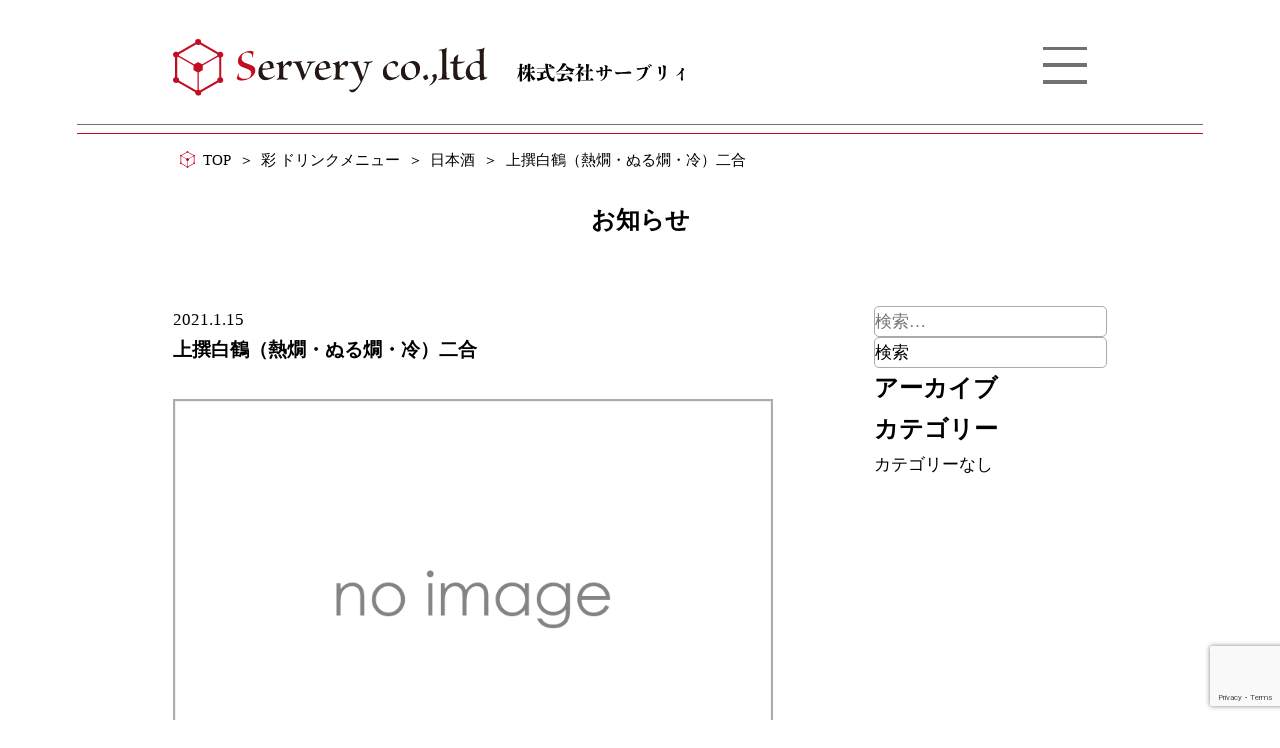

--- FILE ---
content_type: text/html; charset=UTF-8
request_url: https://servery-co.com/drinkmenu/%E4%B8%8A%E6%92%B0%E7%99%BD%E9%B6%B4%EF%BC%88%E7%86%B1%E7%87%97%E3%83%BB%E3%81%AC%E3%82%8B%E7%87%97%E3%83%BB%E5%86%B7%EF%BC%89%E4%BA%8C%E5%90%88/
body_size: 8662
content:
<!doctype html>
<html lang="ja">

<head>
  <!-- Google Tag Manager -->
  <script>(function(w,d,s,l,i){w[l]=w[l]||[];w[l].push({'gtm.start':
  new Date().getTime(),event:'gtm.js'});var f=d.getElementsByTagName(s)[0],
  j=d.createElement(s),dl=l!='dataLayer'?'&l='+l:'';j.async=true;j.src=
  'https://www.googletagmanager.com/gtm.js?id='+i+dl;f.parentNode.insertBefore(j,f);
  })(window,document,'script','dataLayer','GTM-WZFZFG4');</script>
  <!-- End Google Tag Manager -->

  <meta http-equiv="Content-Type" content="text/html; charset=utf-8" />
  <meta name="viewport" content="width=device-width,initial-scale=1">
  <title>株式会社サーブリィ</title>
  <meta http-equiv="X-UA-Compatible" content="IE=edge" />
  <meta name="format-detection" content="telephone=no" />
  <meta name="robots" content="index,follow" />

  <meta property="og:title" content="" />
  <meta property="og:type" content="website">
  <meta property="og:url" content="https://servery-co.com/drinkmenu/%e4%b8%8a%e6%92%b0%e7%99%bd%e9%b6%b4%ef%bc%88%e7%86%b1%e7%87%97%e3%83%bb%e3%81%ac%e3%82%8b%e7%87%97%e3%83%bb%e5%86%b7%ef%bc%89%e4%ba%8c%e5%90%88/" />
  <meta property="og:description" content="" />
  <meta property="og:site_name" content="株式会社サーブリィ" />
  <meta property="og:image" content="https://servery-co.com/wp/wp-content/themes/ppr-original-child/images/ogp-image-min.jpg" />
  <meta property="og:locale" content="ja_JP" />
  <meta name="application-name" content="株式会社サーブリィ"/>
  <meta name="msapplication-square70x70logo" content="https://servery-co.com/wp/wp-content/themes/ppr-original-child/favicon/site-tile-70x70.png"/>
  <meta name="msapplication-square150x150logo" content="https://servery-co.com/wp/wp-content/themes/ppr-original-child/favicon/site-tile-150x150.png"/>
  <meta name="msapplication-wide310x150logo" content="https://servery-co.com/wp/wp-content/themes/ppr-original-child/favicon/site-tile-310x150.png"/>
  <meta name="msapplication-square310x310logo" content="https://servery-co.com/wp/wp-content/themes/ppr-original-child/favicon/site-tile-310x310.png"/>
  <meta name="msapplication-TileColor" content="#FFF"/>
  <meta name="theme-color" content="#C30D23">
  <link rel="icon" type="image/x-icon" href="https://servery-co.com/wp/wp-content/themes/ppr-original-child/favicon/favicon.ico">
  <link rel="apple-touch-icon" sizes="180x180" href="https://servery-co.com/wp/wp-content/themes/ppr-original-child/favicon/apple-touch-icon-180x180.png">
  <link rel="mask-icon" href="https://servery-co.com/wp/wp-content/themes/ppr-original-child/favicon/icon.svg" color="#727171" />
  <link rel="icon" type="image/png" sizes="192x192" href="https://servery-co.com/wp/wp-content/themes/ppr-original-child/favicon/icon-192x192.png">
  <link rel="manifest" href="https://servery-co.com/wp/wp-content/themes/ppr-original-child/favicon/manifest.json">

  <!-- <link rel="stylesheet" href="https://jpafonts.osdn.jp/webfonts/jpafonts.css" /> -->
  <link rel="stylesheet" href="https://cdnjs.cloudflare.com/ajax/libs/Swiper/5.4.5/css/swiper.min.css">
  <link rel="stylesheet" href="https://cdnjs.cloudflare.com/ajax/libs/drawer/3.2.2/css/drawer.min.css">
  <link rel="stylesheet" href="https://servery-co.com/wp/wp-content/themes/ppr-original-child/css/lightbox.min.css">
  <link rel="stylesheet" href="https://servery-co.com/wp/wp-content/themes/ppr-original-child/css/animate.css">
  <link rel="stylesheet" href="https://servery-co.com/wp/wp-content/themes/ppr-original-child/css/style-main.min.css">
  <meta name='robots' content='noindex, follow' />

	<!-- This site is optimized with the Yoast SEO plugin v26.7 - https://yoast.com/wordpress/plugins/seo/ -->
	<title>上撰白鶴（熱燗・ぬる燗・冷）二合 | 株式会社サーブリィ</title>
	<meta property="og:locale" content="ja_JP" />
	<meta property="og:type" content="article" />
	<meta property="og:title" content="上撰白鶴（熱燗・ぬる燗・冷）二合 | 株式会社サーブリィ" />
	<meta property="og:url" content="https://servery-co.com/drinkmenu/上撰白鶴（熱燗・ぬる燗・冷）二合/" />
	<meta property="og:site_name" content="株式会社サーブリィ" />
	<meta property="article:modified_time" content="2021-02-04T01:38:55+00:00" />
	<meta property="og:image" content="https://servery-co.com/wp/wp-content/uploads/ogp-image-min.jpg" />
	<meta property="og:image:width" content="1200" />
	<meta property="og:image:height" content="630" />
	<meta property="og:image:type" content="image/jpeg" />
	<meta name="twitter:card" content="summary_large_image" />
	<script type="application/ld+json" class="yoast-schema-graph">{"@context":"https://schema.org","@graph":[{"@type":"WebPage","@id":"https://servery-co.com/drinkmenu/%e4%b8%8a%e6%92%b0%e7%99%bd%e9%b6%b4%ef%bc%88%e7%86%b1%e7%87%97%e3%83%bb%e3%81%ac%e3%82%8b%e7%87%97%e3%83%bb%e5%86%b7%ef%bc%89%e4%ba%8c%e5%90%88/","url":"https://servery-co.com/drinkmenu/%e4%b8%8a%e6%92%b0%e7%99%bd%e9%b6%b4%ef%bc%88%e7%86%b1%e7%87%97%e3%83%bb%e3%81%ac%e3%82%8b%e7%87%97%e3%83%bb%e5%86%b7%ef%bc%89%e4%ba%8c%e5%90%88/","name":"上撰白鶴（熱燗・ぬる燗・冷）二合 | 株式会社サーブリィ","isPartOf":{"@id":"https://servery-co.com/#website"},"datePublished":"2021-01-15T05:34:11+00:00","dateModified":"2021-02-04T01:38:55+00:00","breadcrumb":{"@id":"https://servery-co.com/drinkmenu/%e4%b8%8a%e6%92%b0%e7%99%bd%e9%b6%b4%ef%bc%88%e7%86%b1%e7%87%97%e3%83%bb%e3%81%ac%e3%82%8b%e7%87%97%e3%83%bb%e5%86%b7%ef%bc%89%e4%ba%8c%e5%90%88/#breadcrumb"},"inLanguage":"ja","potentialAction":[{"@type":"ReadAction","target":["https://servery-co.com/drinkmenu/%e4%b8%8a%e6%92%b0%e7%99%bd%e9%b6%b4%ef%bc%88%e7%86%b1%e7%87%97%e3%83%bb%e3%81%ac%e3%82%8b%e7%87%97%e3%83%bb%e5%86%b7%ef%bc%89%e4%ba%8c%e5%90%88/"]}]},{"@type":"BreadcrumbList","@id":"https://servery-co.com/drinkmenu/%e4%b8%8a%e6%92%b0%e7%99%bd%e9%b6%b4%ef%bc%88%e7%86%b1%e7%87%97%e3%83%bb%e3%81%ac%e3%82%8b%e7%87%97%e3%83%bb%e5%86%b7%ef%bc%89%e4%ba%8c%e5%90%88/#breadcrumb","itemListElement":[{"@type":"ListItem","position":1,"name":"ホーム","item":"https://servery-co.com/"},{"@type":"ListItem","position":2,"name":"上撰白鶴（熱燗・ぬる燗・冷）二合"}]},{"@type":"WebSite","@id":"https://servery-co.com/#website","url":"https://servery-co.com/","name":"株式会社サーブリィ","description":"","potentialAction":[{"@type":"SearchAction","target":{"@type":"EntryPoint","urlTemplate":"https://servery-co.com/?s={search_term_string}"},"query-input":{"@type":"PropertyValueSpecification","valueRequired":true,"valueName":"search_term_string"}}],"inLanguage":"ja"}]}</script>
	<!-- / Yoast SEO plugin. -->


<link rel='dns-prefetch' href='//ajax.googleapis.com' />
<link rel="alternate" type="application/rss+xml" title="株式会社サーブリィ &raquo; フィード" href="https://servery-co.com/feed/" />
<link rel="alternate" type="application/rss+xml" title="株式会社サーブリィ &raquo; コメントフィード" href="https://servery-co.com/comments/feed/" />
<link rel="alternate" title="oEmbed (JSON)" type="application/json+oembed" href="https://servery-co.com/wp-json/oembed/1.0/embed?url=https%3A%2F%2Fservery-co.com%2Fdrinkmenu%2F%25e4%25b8%258a%25e6%2592%25b0%25e7%2599%25bd%25e9%25b6%25b4%25ef%25bc%2588%25e7%2586%25b1%25e7%2587%2597%25e3%2583%25bb%25e3%2581%25ac%25e3%2582%258b%25e7%2587%2597%25e3%2583%25bb%25e5%2586%25b7%25ef%25bc%2589%25e4%25ba%258c%25e5%2590%2588%2F" />
<link rel="alternate" title="oEmbed (XML)" type="text/xml+oembed" href="https://servery-co.com/wp-json/oembed/1.0/embed?url=https%3A%2F%2Fservery-co.com%2Fdrinkmenu%2F%25e4%25b8%258a%25e6%2592%25b0%25e7%2599%25bd%25e9%25b6%25b4%25ef%25bc%2588%25e7%2586%25b1%25e7%2587%2597%25e3%2583%25bb%25e3%2581%25ac%25e3%2582%258b%25e7%2587%2597%25e3%2583%25bb%25e5%2586%25b7%25ef%25bc%2589%25e4%25ba%258c%25e5%2590%2588%2F&#038;format=xml" />
<style id='wp-img-auto-sizes-contain-inline-css' >
img:is([sizes=auto i],[sizes^="auto," i]){contain-intrinsic-size:3000px 1500px}
/*# sourceURL=wp-img-auto-sizes-contain-inline-css */
</style>
<style id='wp-emoji-styles-inline-css' >

	img.wp-smiley, img.emoji {
		display: inline !important;
		border: none !important;
		box-shadow: none !important;
		height: 1em !important;
		width: 1em !important;
		margin: 0 0.07em !important;
		vertical-align: -0.1em !important;
		background: none !important;
		padding: 0 !important;
	}
/*# sourceURL=wp-emoji-styles-inline-css */
</style>
<style id='wp-block-library-inline-css' >
:root{--wp-block-synced-color:#7a00df;--wp-block-synced-color--rgb:122,0,223;--wp-bound-block-color:var(--wp-block-synced-color);--wp-editor-canvas-background:#ddd;--wp-admin-theme-color:#007cba;--wp-admin-theme-color--rgb:0,124,186;--wp-admin-theme-color-darker-10:#006ba1;--wp-admin-theme-color-darker-10--rgb:0,107,160.5;--wp-admin-theme-color-darker-20:#005a87;--wp-admin-theme-color-darker-20--rgb:0,90,135;--wp-admin-border-width-focus:2px}@media (min-resolution:192dpi){:root{--wp-admin-border-width-focus:1.5px}}.wp-element-button{cursor:pointer}:root .has-very-light-gray-background-color{background-color:#eee}:root .has-very-dark-gray-background-color{background-color:#313131}:root .has-very-light-gray-color{color:#eee}:root .has-very-dark-gray-color{color:#313131}:root .has-vivid-green-cyan-to-vivid-cyan-blue-gradient-background{background:linear-gradient(135deg,#00d084,#0693e3)}:root .has-purple-crush-gradient-background{background:linear-gradient(135deg,#34e2e4,#4721fb 50%,#ab1dfe)}:root .has-hazy-dawn-gradient-background{background:linear-gradient(135deg,#faaca8,#dad0ec)}:root .has-subdued-olive-gradient-background{background:linear-gradient(135deg,#fafae1,#67a671)}:root .has-atomic-cream-gradient-background{background:linear-gradient(135deg,#fdd79a,#004a59)}:root .has-nightshade-gradient-background{background:linear-gradient(135deg,#330968,#31cdcf)}:root .has-midnight-gradient-background{background:linear-gradient(135deg,#020381,#2874fc)}:root{--wp--preset--font-size--normal:16px;--wp--preset--font-size--huge:42px}.has-regular-font-size{font-size:1em}.has-larger-font-size{font-size:2.625em}.has-normal-font-size{font-size:var(--wp--preset--font-size--normal)}.has-huge-font-size{font-size:var(--wp--preset--font-size--huge)}.has-text-align-center{text-align:center}.has-text-align-left{text-align:left}.has-text-align-right{text-align:right}.has-fit-text{white-space:nowrap!important}#end-resizable-editor-section{display:none}.aligncenter{clear:both}.items-justified-left{justify-content:flex-start}.items-justified-center{justify-content:center}.items-justified-right{justify-content:flex-end}.items-justified-space-between{justify-content:space-between}.screen-reader-text{border:0;clip-path:inset(50%);height:1px;margin:-1px;overflow:hidden;padding:0;position:absolute;width:1px;word-wrap:normal!important}.screen-reader-text:focus{background-color:#ddd;clip-path:none;color:#444;display:block;font-size:1em;height:auto;left:5px;line-height:normal;padding:15px 23px 14px;text-decoration:none;top:5px;width:auto;z-index:100000}html :where(.has-border-color){border-style:solid}html :where([style*=border-top-color]){border-top-style:solid}html :where([style*=border-right-color]){border-right-style:solid}html :where([style*=border-bottom-color]){border-bottom-style:solid}html :where([style*=border-left-color]){border-left-style:solid}html :where([style*=border-width]){border-style:solid}html :where([style*=border-top-width]){border-top-style:solid}html :where([style*=border-right-width]){border-right-style:solid}html :where([style*=border-bottom-width]){border-bottom-style:solid}html :where([style*=border-left-width]){border-left-style:solid}html :where(img[class*=wp-image-]){height:auto;max-width:100%}:where(figure){margin:0 0 1em}html :where(.is-position-sticky){--wp-admin--admin-bar--position-offset:var(--wp-admin--admin-bar--height,0px)}@media screen and (max-width:600px){html :where(.is-position-sticky){--wp-admin--admin-bar--position-offset:0px}}

/*# sourceURL=wp-block-library-inline-css */
</style><style id='global-styles-inline-css' >
:root{--wp--preset--aspect-ratio--square: 1;--wp--preset--aspect-ratio--4-3: 4/3;--wp--preset--aspect-ratio--3-4: 3/4;--wp--preset--aspect-ratio--3-2: 3/2;--wp--preset--aspect-ratio--2-3: 2/3;--wp--preset--aspect-ratio--16-9: 16/9;--wp--preset--aspect-ratio--9-16: 9/16;--wp--preset--color--black: #000000;--wp--preset--color--cyan-bluish-gray: #abb8c3;--wp--preset--color--white: #ffffff;--wp--preset--color--pale-pink: #f78da7;--wp--preset--color--vivid-red: #cf2e2e;--wp--preset--color--luminous-vivid-orange: #ff6900;--wp--preset--color--luminous-vivid-amber: #fcb900;--wp--preset--color--light-green-cyan: #7bdcb5;--wp--preset--color--vivid-green-cyan: #00d084;--wp--preset--color--pale-cyan-blue: #8ed1fc;--wp--preset--color--vivid-cyan-blue: #0693e3;--wp--preset--color--vivid-purple: #9b51e0;--wp--preset--gradient--vivid-cyan-blue-to-vivid-purple: linear-gradient(135deg,rgb(6,147,227) 0%,rgb(155,81,224) 100%);--wp--preset--gradient--light-green-cyan-to-vivid-green-cyan: linear-gradient(135deg,rgb(122,220,180) 0%,rgb(0,208,130) 100%);--wp--preset--gradient--luminous-vivid-amber-to-luminous-vivid-orange: linear-gradient(135deg,rgb(252,185,0) 0%,rgb(255,105,0) 100%);--wp--preset--gradient--luminous-vivid-orange-to-vivid-red: linear-gradient(135deg,rgb(255,105,0) 0%,rgb(207,46,46) 100%);--wp--preset--gradient--very-light-gray-to-cyan-bluish-gray: linear-gradient(135deg,rgb(238,238,238) 0%,rgb(169,184,195) 100%);--wp--preset--gradient--cool-to-warm-spectrum: linear-gradient(135deg,rgb(74,234,220) 0%,rgb(151,120,209) 20%,rgb(207,42,186) 40%,rgb(238,44,130) 60%,rgb(251,105,98) 80%,rgb(254,248,76) 100%);--wp--preset--gradient--blush-light-purple: linear-gradient(135deg,rgb(255,206,236) 0%,rgb(152,150,240) 100%);--wp--preset--gradient--blush-bordeaux: linear-gradient(135deg,rgb(254,205,165) 0%,rgb(254,45,45) 50%,rgb(107,0,62) 100%);--wp--preset--gradient--luminous-dusk: linear-gradient(135deg,rgb(255,203,112) 0%,rgb(199,81,192) 50%,rgb(65,88,208) 100%);--wp--preset--gradient--pale-ocean: linear-gradient(135deg,rgb(255,245,203) 0%,rgb(182,227,212) 50%,rgb(51,167,181) 100%);--wp--preset--gradient--electric-grass: linear-gradient(135deg,rgb(202,248,128) 0%,rgb(113,206,126) 100%);--wp--preset--gradient--midnight: linear-gradient(135deg,rgb(2,3,129) 0%,rgb(40,116,252) 100%);--wp--preset--font-size--small: 13px;--wp--preset--font-size--medium: 20px;--wp--preset--font-size--large: 36px;--wp--preset--font-size--x-large: 42px;--wp--preset--spacing--20: 0.44rem;--wp--preset--spacing--30: 0.67rem;--wp--preset--spacing--40: 1rem;--wp--preset--spacing--50: 1.5rem;--wp--preset--spacing--60: 2.25rem;--wp--preset--spacing--70: 3.38rem;--wp--preset--spacing--80: 5.06rem;--wp--preset--shadow--natural: 6px 6px 9px rgba(0, 0, 0, 0.2);--wp--preset--shadow--deep: 12px 12px 50px rgba(0, 0, 0, 0.4);--wp--preset--shadow--sharp: 6px 6px 0px rgba(0, 0, 0, 0.2);--wp--preset--shadow--outlined: 6px 6px 0px -3px rgb(255, 255, 255), 6px 6px rgb(0, 0, 0);--wp--preset--shadow--crisp: 6px 6px 0px rgb(0, 0, 0);}:where(.is-layout-flex){gap: 0.5em;}:where(.is-layout-grid){gap: 0.5em;}body .is-layout-flex{display: flex;}.is-layout-flex{flex-wrap: wrap;align-items: center;}.is-layout-flex > :is(*, div){margin: 0;}body .is-layout-grid{display: grid;}.is-layout-grid > :is(*, div){margin: 0;}:where(.wp-block-columns.is-layout-flex){gap: 2em;}:where(.wp-block-columns.is-layout-grid){gap: 2em;}:where(.wp-block-post-template.is-layout-flex){gap: 1.25em;}:where(.wp-block-post-template.is-layout-grid){gap: 1.25em;}.has-black-color{color: var(--wp--preset--color--black) !important;}.has-cyan-bluish-gray-color{color: var(--wp--preset--color--cyan-bluish-gray) !important;}.has-white-color{color: var(--wp--preset--color--white) !important;}.has-pale-pink-color{color: var(--wp--preset--color--pale-pink) !important;}.has-vivid-red-color{color: var(--wp--preset--color--vivid-red) !important;}.has-luminous-vivid-orange-color{color: var(--wp--preset--color--luminous-vivid-orange) !important;}.has-luminous-vivid-amber-color{color: var(--wp--preset--color--luminous-vivid-amber) !important;}.has-light-green-cyan-color{color: var(--wp--preset--color--light-green-cyan) !important;}.has-vivid-green-cyan-color{color: var(--wp--preset--color--vivid-green-cyan) !important;}.has-pale-cyan-blue-color{color: var(--wp--preset--color--pale-cyan-blue) !important;}.has-vivid-cyan-blue-color{color: var(--wp--preset--color--vivid-cyan-blue) !important;}.has-vivid-purple-color{color: var(--wp--preset--color--vivid-purple) !important;}.has-black-background-color{background-color: var(--wp--preset--color--black) !important;}.has-cyan-bluish-gray-background-color{background-color: var(--wp--preset--color--cyan-bluish-gray) !important;}.has-white-background-color{background-color: var(--wp--preset--color--white) !important;}.has-pale-pink-background-color{background-color: var(--wp--preset--color--pale-pink) !important;}.has-vivid-red-background-color{background-color: var(--wp--preset--color--vivid-red) !important;}.has-luminous-vivid-orange-background-color{background-color: var(--wp--preset--color--luminous-vivid-orange) !important;}.has-luminous-vivid-amber-background-color{background-color: var(--wp--preset--color--luminous-vivid-amber) !important;}.has-light-green-cyan-background-color{background-color: var(--wp--preset--color--light-green-cyan) !important;}.has-vivid-green-cyan-background-color{background-color: var(--wp--preset--color--vivid-green-cyan) !important;}.has-pale-cyan-blue-background-color{background-color: var(--wp--preset--color--pale-cyan-blue) !important;}.has-vivid-cyan-blue-background-color{background-color: var(--wp--preset--color--vivid-cyan-blue) !important;}.has-vivid-purple-background-color{background-color: var(--wp--preset--color--vivid-purple) !important;}.has-black-border-color{border-color: var(--wp--preset--color--black) !important;}.has-cyan-bluish-gray-border-color{border-color: var(--wp--preset--color--cyan-bluish-gray) !important;}.has-white-border-color{border-color: var(--wp--preset--color--white) !important;}.has-pale-pink-border-color{border-color: var(--wp--preset--color--pale-pink) !important;}.has-vivid-red-border-color{border-color: var(--wp--preset--color--vivid-red) !important;}.has-luminous-vivid-orange-border-color{border-color: var(--wp--preset--color--luminous-vivid-orange) !important;}.has-luminous-vivid-amber-border-color{border-color: var(--wp--preset--color--luminous-vivid-amber) !important;}.has-light-green-cyan-border-color{border-color: var(--wp--preset--color--light-green-cyan) !important;}.has-vivid-green-cyan-border-color{border-color: var(--wp--preset--color--vivid-green-cyan) !important;}.has-pale-cyan-blue-border-color{border-color: var(--wp--preset--color--pale-cyan-blue) !important;}.has-vivid-cyan-blue-border-color{border-color: var(--wp--preset--color--vivid-cyan-blue) !important;}.has-vivid-purple-border-color{border-color: var(--wp--preset--color--vivid-purple) !important;}.has-vivid-cyan-blue-to-vivid-purple-gradient-background{background: var(--wp--preset--gradient--vivid-cyan-blue-to-vivid-purple) !important;}.has-light-green-cyan-to-vivid-green-cyan-gradient-background{background: var(--wp--preset--gradient--light-green-cyan-to-vivid-green-cyan) !important;}.has-luminous-vivid-amber-to-luminous-vivid-orange-gradient-background{background: var(--wp--preset--gradient--luminous-vivid-amber-to-luminous-vivid-orange) !important;}.has-luminous-vivid-orange-to-vivid-red-gradient-background{background: var(--wp--preset--gradient--luminous-vivid-orange-to-vivid-red) !important;}.has-very-light-gray-to-cyan-bluish-gray-gradient-background{background: var(--wp--preset--gradient--very-light-gray-to-cyan-bluish-gray) !important;}.has-cool-to-warm-spectrum-gradient-background{background: var(--wp--preset--gradient--cool-to-warm-spectrum) !important;}.has-blush-light-purple-gradient-background{background: var(--wp--preset--gradient--blush-light-purple) !important;}.has-blush-bordeaux-gradient-background{background: var(--wp--preset--gradient--blush-bordeaux) !important;}.has-luminous-dusk-gradient-background{background: var(--wp--preset--gradient--luminous-dusk) !important;}.has-pale-ocean-gradient-background{background: var(--wp--preset--gradient--pale-ocean) !important;}.has-electric-grass-gradient-background{background: var(--wp--preset--gradient--electric-grass) !important;}.has-midnight-gradient-background{background: var(--wp--preset--gradient--midnight) !important;}.has-small-font-size{font-size: var(--wp--preset--font-size--small) !important;}.has-medium-font-size{font-size: var(--wp--preset--font-size--medium) !important;}.has-large-font-size{font-size: var(--wp--preset--font-size--large) !important;}.has-x-large-font-size{font-size: var(--wp--preset--font-size--x-large) !important;}
/*# sourceURL=global-styles-inline-css */
</style>

<style id='classic-theme-styles-inline-css' >
/*! This file is auto-generated */
.wp-block-button__link{color:#fff;background-color:#32373c;border-radius:9999px;box-shadow:none;text-decoration:none;padding:calc(.667em + 2px) calc(1.333em + 2px);font-size:1.125em}.wp-block-file__button{background:#32373c;color:#fff;text-decoration:none}
/*# sourceURL=/wp-includes/css/classic-themes.min.css */
</style>
<link rel='stylesheet' id='contact-form-7-css' href='https://servery-co.com/wp/wp-content/plugins/contact-form-7/includes/css/styles.css?ver=6.1.4'  media='all' />
<link rel='stylesheet' id='ppr-original-style-css' href='https://servery-co.com/wp/wp-content/themes/ppr-original-child/style.css?ver=6.9'  media='all' />
<script  src="https://ajax.googleapis.com/ajax/libs/jquery/3.3.1/jquery.min.js?ver=6.9" id="jquery-js"></script>
<link rel="https://api.w.org/" href="https://servery-co.com/wp-json/" /><link rel="alternate" title="JSON" type="application/json" href="https://servery-co.com/wp-json/wp/v2/drinkmenu/894" /><link rel="EditURI" type="application/rsd+xml" title="RSD" href="https://servery-co.com/wp/xmlrpc.php?rsd" />
<meta name="generator" content="WordPress 6.9" />
<link rel='shortlink' href='https://servery-co.com/?p=894' />
  <script type="application/ld+json">

</script>


</head>

<body class="wp-singular drinkmenu-template-default single single-drinkmenu postid-894 wp-theme-ppr-original wp-child-theme-ppr-original-child home drawer drawer--right">
<!-- Google Tag Manager (noscript) -->
<noscript><iframe src="https://www.googletagmanager.com/ns.html?id=GTM-WZFZFG4"
height="0" width="0" style="display:none;visibility:hidden"></iframe></noscript>
<!-- End Google Tag Manager (noscript) -->

  <!-- start:#wrap -->
  <div id="wrap">
    <!-- start:#header -->
    <header id="header" class="header width-100">
      <div class="header-inr flex">
        <div class="box-a con-inner">
          <div class="header-inr-logo">
            <a href="https://servery-co.com/">
              <div class="flex  flex-align-center header-inr-logo-con">
                <p id="header-logo" class="header-logo"><img src="https://servery-co.com/wp/wp-content/themes/ppr-original-child/images/common/svg/img-common-logo01.svg"
                    alt="Servery co.,ltd" /></p>
                <p class="header-logo-txt"><img src="https://servery-co.com/wp/wp-content/themes/ppr-original-child/images/common/svg/img-common-company01.svg"
                    alt="株式会社サーブリィ" /></p>
              </div>
            </a>
          </div>

          <div class="header-inr-btn flex flex-between">
            <div id="drawer-menu">
              <button type="button" class="drawer-toggle drawer-hamburger">
                <span class="drawer-hamburger-icon"></span>
              </button>
              <div class="drawer-nav">

                <nav class="menu-mobile-menu-container"><ul id="headeer-drawer-menu" class="drawer-menu"><li><a href="https://servery-co.com/">HOME</a></li>
<li><a href="https://servery-co.com/outline/">会社概要</a></li>
<li><a href="https://servery-co.com/recruit/">求人概要</a></li>
<li><a href="https://servery-co.com/shop_aburi/">炙（あぶり）</a></li>
<li><a href="https://servery-co.com/shop_sai/">彩（さい）</a></li>
<li class="ga_base_ft"><a target="_blank" href="https://servery.official.ec/">オンラインショップ湊（みなと）</a></li>
<li><a href="https://servery-co.com/contact/">お問い合わせ</a></li>
</ul></nav>
              </div>
            </div>
          </div>
        </div><!-- box-a -->
      </div>
      <div class="border-inr">
      </div>
    </header>
    <!-- end:#header -->

    <!-- start:main -->
    <main>
      
<div id="breadcrumb-area" class="width-100">
  <div id="breadcrumb" class="con-inner"><nav aria-label="パンくずリスト"><ul class="flex"><li class="breadcrumb-item" aria-current="page"><a href="https://servery-co.com"><span>TOP</span></a></li><li class="breadcrumb-item" aria-current="page"><a href=""><span>彩 ドリンクメニュー</span></a></li><li class="breadcrumb-item" aria-current="page"><a href="https://servery-co.com/drink_category/menu-rice-wine/"><span>日本酒</span></a></li><li class="breadcrumb-item" aria-current="page"><span>上撰白鶴（熱燗・ぬる燗・冷）二合</span></li></ul></nav></div></div>

<div id="article-area">
	<h2 class="ta-center">お知らせ</h2>

	<div class="article-box con-inner flex">

		<div id="article-main" class="atc-con">
		
			
			<div class="atc-con-inner">

				<div class="atc-single">
					<p class="atc-single-date">2021.1.15</p>
					<h3 class="atc-single-ttl">上撰白鶴（熱燗・ぬる燗・冷）二合</h3>
					<p class="atc-single-img">
													<img src="https://servery-co.com/wp/wp-content/themes/ppr-original-child/images/noimage-min.png" alt="上撰白鶴（熱燗・ぬる燗・冷）二合" />											</p>
					<div class="atc-single-txt justify"></div>
				</div>

				
			</div>

			<div id="single-page-link" class="sng-page-li">
				<ul id="sng-page-li-btn" class="flex flex-center">
											<li class="sng-page-li-btn-prv"><a href="https://servery-co.com/drinkmenu/%e5%86%b7%e9%85%92%e7%99%bd%e9%b6%b4%e7%94%9f%e8%b2%af%e8%94%b5/" rel="prev">前の記事へ</a></li>
					      
											<li class="sng-page-li-btn-nxt"><a href="https://servery-co.com/drinkmenu/%e4%b8%8a%e6%92%b0%e7%99%bd%e9%b6%b4%ef%bc%88%e7%86%b1%e7%87%97%e3%83%bb%e3%81%ac%e3%82%8b%e7%87%97%e3%83%bb%e5%86%b7%ef%bc%89%e4%b8%80%e5%90%88/" rel="next">次の記事へ</a></li>
									</ul>
			</div>

		</div><!-- article-main -->

		
<div id="article-side" class="atc-side">
	<section id="search-2" class="widget widget_search"><form role="search" method="get" class="search-form" action="https://servery-co.com/">
				<label>
					<span class="screen-reader-text">検索:</span>
					<input type="search" class="search-field" placeholder="検索&hellip;" value="" name="s" />
				</label>
				<input type="submit" class="search-submit" value="検索" />
			</form></section><section id="archives-2" class="widget widget_archive"><h2 class="widget-title">アーカイブ</h2>
			<ul>
							</ul>

			</section><section id="categories-2" class="widget widget_categories"><h2 class="widget-title">カテゴリー</h2>
			<ul>
				<li class="cat-item-none">カテゴリーなし</li>			</ul>

			</section></div>
<!-- side-area -->
	</div><!-- article-box -->
</div><!-- article-area -->

</main>
<!-- end:main -->

<!-- start:#footer -->
<footer id="footer">
  <div class="border-inr">
  </div>
  <div class="footer-inr con-inner">
    <a href="https://servery-co.com/" class="flex flex-align-center ft-logo">
      <p class="ft-logo-hd"><img src="https://servery-co.com/wp/wp-content/themes/ppr-original-child/images/common/svg/img-common-logo01.svg" alt="Servery co.,ltd" /></p>
      <p class="ft-logo-txt"><img src="https://servery-co.com/wp/wp-content/themes/ppr-original-child/images//common/svg/img-common-company01.svg" alt="株式会社サーブリィ" /></p>
    </a>

    <nav class="footer-nav-area"><ul id="footer-nav-menu" class="footer-nav-menu flex flex-between"><li><a href="https://servery-co.com/">HOME</a></li>
<li><a href="https://servery-co.com/outline/">会社概要</a></li>
<li><a href="https://servery-co.com/recruit/">求人概要</a></li>
<li><a href="https://servery-co.com/shop_aburi/">炙（あぶり）</a></li>
<li><a href="https://servery-co.com/shop_sai/">彩（さい）</a></li>
<li class="ga_base_ft"><a target="_blank" href="https://servery.official.ec/">オンラインショップ湊（みなと）</a></li>
</ul></nav>    <!-- <nav class="footer-nav-area mb-dp-none">
      <ul id="footer-nav-menu" class="footer-nav-menu flex flex-between">
        <li><a href="https://servery-co.com/">HOME</a></li>
        <li><a href="https://servery-co.com/outline/">会社概要</a></li>
        <li><a href="https://servery-co.com/recruit/">求人概要</a></li>
        <li>
          <ul>
            <li><a href="https://servery-co.com/shop_aburi/">炙（あぶり）</a></li>
            <li><a href="#">・店舗詳細</a></li>
            <li><a href="#">・コース</a></li>
            <li><a href="#">・アラカルト</a></li>
            <li><a href="#">・ドリンク</a></li>
          </ul>
        </li>
        <li>
          <ul>
            <li><a href="https://servery-co.com/shop_sai/">彩（さい）</a></li>
            <li><a href="#">・店舗詳細</a></li>
            <li><a href="#">・コース</a></li>
            <li><a href="#">・アラカルト</a></li>
            <li><a href="#">・ドリンク</a></li>
          </ul>
        </li>
        <li><a href="https://servery.official.ec/" target="_blank" class="ga_base_ft">オンラインショップ湊（みなと）</a></li>
      </ul>
    </nav> -->
  </div>
  <div id="copyright" class="ta-center">
    <p>© サーブリィ All Rights Reserved.</p>
  </div>
</footer>
<!-- end:#footer -->

</div>
<!-- end:#wrap -->

<script src="https://ajax.googleapis.com/ajax/libs/jquery/3.3.1/jquery.min.js"></script>
<script src="https://cdnjs.cloudflare.com/ajax/libs/iScroll/5.2.0/iscroll.min.js"></script>
<script src="https://cdnjs.cloudflare.com/ajax/libs/drawer/3.2.2/js/drawer.min.js"></script>
<script src="https://cdnjs.cloudflare.com/ajax/libs/Swiper/5.4.5/js/swiper.min.js"></script>
<script src="https://servery-co.com/wp/wp-content/themes/ppr-original-child/js/lightbox.min.js"></script>
<script src="https://servery-co.com/wp/wp-content/themes/ppr-original-child/js/jquery.inview.js"></script>
<script src="https://servery-co.com/wp/wp-content/themes/ppr-original-child/js/script.js"></script>
<script type="speculationrules">
{"prefetch":[{"source":"document","where":{"and":[{"href_matches":"/*"},{"not":{"href_matches":["/wp/wp-*.php","/wp/wp-admin/*","/wp/wp-content/uploads/*","/wp/wp-content/*","/wp/wp-content/plugins/*","/wp/wp-content/themes/ppr-original-child/*","/wp/wp-content/themes/ppr-original/*","/*\\?(.+)"]}},{"not":{"selector_matches":"a[rel~=\"nofollow\"]"}},{"not":{"selector_matches":".no-prefetch, .no-prefetch a"}}]},"eagerness":"conservative"}]}
</script>
<script  src="https://servery-co.com/wp/wp-includes/js/dist/hooks.min.js?ver=dd5603f07f9220ed27f1" id="wp-hooks-js"></script>
<script  src="https://servery-co.com/wp/wp-includes/js/dist/i18n.min.js?ver=c26c3dc7bed366793375" id="wp-i18n-js"></script>
<script  id="wp-i18n-js-after">
/* <![CDATA[ */
wp.i18n.setLocaleData( { 'text direction\u0004ltr': [ 'ltr' ] } );
//# sourceURL=wp-i18n-js-after
/* ]]> */
</script>
<script  src="https://servery-co.com/wp/wp-content/plugins/contact-form-7/includes/swv/js/index.js?ver=6.1.4" id="swv-js"></script>
<script  id="contact-form-7-js-translations">
/* <![CDATA[ */
( function( domain, translations ) {
	var localeData = translations.locale_data[ domain ] || translations.locale_data.messages;
	localeData[""].domain = domain;
	wp.i18n.setLocaleData( localeData, domain );
} )( "contact-form-7", {"translation-revision-date":"2025-11-30 08:12:23+0000","generator":"GlotPress\/4.0.3","domain":"messages","locale_data":{"messages":{"":{"domain":"messages","plural-forms":"nplurals=1; plural=0;","lang":"ja_JP"},"This contact form is placed in the wrong place.":["\u3053\u306e\u30b3\u30f3\u30bf\u30af\u30c8\u30d5\u30a9\u30fc\u30e0\u306f\u9593\u9055\u3063\u305f\u4f4d\u7f6e\u306b\u7f6e\u304b\u308c\u3066\u3044\u307e\u3059\u3002"],"Error:":["\u30a8\u30e9\u30fc:"]}},"comment":{"reference":"includes\/js\/index.js"}} );
//# sourceURL=contact-form-7-js-translations
/* ]]> */
</script>
<script  id="contact-form-7-js-before">
/* <![CDATA[ */
var wpcf7 = {
    "api": {
        "root": "https:\/\/servery-co.com\/wp-json\/",
        "namespace": "contact-form-7\/v1"
    }
};
//# sourceURL=contact-form-7-js-before
/* ]]> */
</script>
<script  src="https://servery-co.com/wp/wp-content/plugins/contact-form-7/includes/js/index.js?ver=6.1.4" id="contact-form-7-js"></script>
<script  src="https://servery-co.com/wp/wp-content/themes/ppr-original/js/navigation.js?ver=20151215" id="ppr-original-navigation-js"></script>
<script  src="https://servery-co.com/wp/wp-content/themes/ppr-original/js/skip-link-focus-fix.js?ver=20151215" id="ppr-original-skip-link-focus-fix-js"></script>
<script  src="https://www.google.com/recaptcha/api.js?render=6LeK-1waAAAAAMkJspl5_7gFt-EVCUGCvY_jw5FF&amp;ver=3.0" id="google-recaptcha-js"></script>
<script  src="https://servery-co.com/wp/wp-includes/js/dist/vendor/wp-polyfill.min.js?ver=3.15.0" id="wp-polyfill-js"></script>
<script  id="wpcf7-recaptcha-js-before">
/* <![CDATA[ */
var wpcf7_recaptcha = {
    "sitekey": "6LeK-1waAAAAAMkJspl5_7gFt-EVCUGCvY_jw5FF",
    "actions": {
        "homepage": "homepage",
        "contactform": "contactform"
    }
};
//# sourceURL=wpcf7-recaptcha-js-before
/* ]]> */
</script>
<script  src="https://servery-co.com/wp/wp-content/plugins/contact-form-7/modules/recaptcha/index.js?ver=6.1.4" id="wpcf7-recaptcha-js"></script>
<script id="wp-emoji-settings" type="application/json">
{"baseUrl":"https://s.w.org/images/core/emoji/17.0.2/72x72/","ext":".png","svgUrl":"https://s.w.org/images/core/emoji/17.0.2/svg/","svgExt":".svg","source":{"concatemoji":"https://servery-co.com/wp/wp-includes/js/wp-emoji-release.min.js?ver=6.9"}}
</script>
<script type="module">
/* <![CDATA[ */
/*! This file is auto-generated */
const a=JSON.parse(document.getElementById("wp-emoji-settings").textContent),o=(window._wpemojiSettings=a,"wpEmojiSettingsSupports"),s=["flag","emoji"];function i(e){try{var t={supportTests:e,timestamp:(new Date).valueOf()};sessionStorage.setItem(o,JSON.stringify(t))}catch(e){}}function c(e,t,n){e.clearRect(0,0,e.canvas.width,e.canvas.height),e.fillText(t,0,0);t=new Uint32Array(e.getImageData(0,0,e.canvas.width,e.canvas.height).data);e.clearRect(0,0,e.canvas.width,e.canvas.height),e.fillText(n,0,0);const a=new Uint32Array(e.getImageData(0,0,e.canvas.width,e.canvas.height).data);return t.every((e,t)=>e===a[t])}function p(e,t){e.clearRect(0,0,e.canvas.width,e.canvas.height),e.fillText(t,0,0);var n=e.getImageData(16,16,1,1);for(let e=0;e<n.data.length;e++)if(0!==n.data[e])return!1;return!0}function u(e,t,n,a){switch(t){case"flag":return n(e,"\ud83c\udff3\ufe0f\u200d\u26a7\ufe0f","\ud83c\udff3\ufe0f\u200b\u26a7\ufe0f")?!1:!n(e,"\ud83c\udde8\ud83c\uddf6","\ud83c\udde8\u200b\ud83c\uddf6")&&!n(e,"\ud83c\udff4\udb40\udc67\udb40\udc62\udb40\udc65\udb40\udc6e\udb40\udc67\udb40\udc7f","\ud83c\udff4\u200b\udb40\udc67\u200b\udb40\udc62\u200b\udb40\udc65\u200b\udb40\udc6e\u200b\udb40\udc67\u200b\udb40\udc7f");case"emoji":return!a(e,"\ud83e\u1fac8")}return!1}function f(e,t,n,a){let r;const o=(r="undefined"!=typeof WorkerGlobalScope&&self instanceof WorkerGlobalScope?new OffscreenCanvas(300,150):document.createElement("canvas")).getContext("2d",{willReadFrequently:!0}),s=(o.textBaseline="top",o.font="600 32px Arial",{});return e.forEach(e=>{s[e]=t(o,e,n,a)}),s}function r(e){var t=document.createElement("script");t.src=e,t.defer=!0,document.head.appendChild(t)}a.supports={everything:!0,everythingExceptFlag:!0},new Promise(t=>{let n=function(){try{var e=JSON.parse(sessionStorage.getItem(o));if("object"==typeof e&&"number"==typeof e.timestamp&&(new Date).valueOf()<e.timestamp+604800&&"object"==typeof e.supportTests)return e.supportTests}catch(e){}return null}();if(!n){if("undefined"!=typeof Worker&&"undefined"!=typeof OffscreenCanvas&&"undefined"!=typeof URL&&URL.createObjectURL&&"undefined"!=typeof Blob)try{var e="postMessage("+f.toString()+"("+[JSON.stringify(s),u.toString(),c.toString(),p.toString()].join(",")+"));",a=new Blob([e],{type:"text/javascript"});const r=new Worker(URL.createObjectURL(a),{name:"wpTestEmojiSupports"});return void(r.onmessage=e=>{i(n=e.data),r.terminate(),t(n)})}catch(e){}i(n=f(s,u,c,p))}t(n)}).then(e=>{for(const n in e)a.supports[n]=e[n],a.supports.everything=a.supports.everything&&a.supports[n],"flag"!==n&&(a.supports.everythingExceptFlag=a.supports.everythingExceptFlag&&a.supports[n]);var t;a.supports.everythingExceptFlag=a.supports.everythingExceptFlag&&!a.supports.flag,a.supports.everything||((t=a.source||{}).concatemoji?r(t.concatemoji):t.wpemoji&&t.twemoji&&(r(t.twemoji),r(t.wpemoji)))});
//# sourceURL=https://servery-co.com/wp/wp-includes/js/wp-emoji-loader.min.js
/* ]]> */
</script>
</body>

</html>

--- FILE ---
content_type: text/html; charset=utf-8
request_url: https://www.google.com/recaptcha/api2/anchor?ar=1&k=6LeK-1waAAAAAMkJspl5_7gFt-EVCUGCvY_jw5FF&co=aHR0cHM6Ly9zZXJ2ZXJ5LWNvLmNvbTo0NDM.&hl=en&v=PoyoqOPhxBO7pBk68S4YbpHZ&size=invisible&anchor-ms=20000&execute-ms=30000&cb=5mzf9bhk79ie
body_size: 48526
content:
<!DOCTYPE HTML><html dir="ltr" lang="en"><head><meta http-equiv="Content-Type" content="text/html; charset=UTF-8">
<meta http-equiv="X-UA-Compatible" content="IE=edge">
<title>reCAPTCHA</title>
<style type="text/css">
/* cyrillic-ext */
@font-face {
  font-family: 'Roboto';
  font-style: normal;
  font-weight: 400;
  font-stretch: 100%;
  src: url(//fonts.gstatic.com/s/roboto/v48/KFO7CnqEu92Fr1ME7kSn66aGLdTylUAMa3GUBHMdazTgWw.woff2) format('woff2');
  unicode-range: U+0460-052F, U+1C80-1C8A, U+20B4, U+2DE0-2DFF, U+A640-A69F, U+FE2E-FE2F;
}
/* cyrillic */
@font-face {
  font-family: 'Roboto';
  font-style: normal;
  font-weight: 400;
  font-stretch: 100%;
  src: url(//fonts.gstatic.com/s/roboto/v48/KFO7CnqEu92Fr1ME7kSn66aGLdTylUAMa3iUBHMdazTgWw.woff2) format('woff2');
  unicode-range: U+0301, U+0400-045F, U+0490-0491, U+04B0-04B1, U+2116;
}
/* greek-ext */
@font-face {
  font-family: 'Roboto';
  font-style: normal;
  font-weight: 400;
  font-stretch: 100%;
  src: url(//fonts.gstatic.com/s/roboto/v48/KFO7CnqEu92Fr1ME7kSn66aGLdTylUAMa3CUBHMdazTgWw.woff2) format('woff2');
  unicode-range: U+1F00-1FFF;
}
/* greek */
@font-face {
  font-family: 'Roboto';
  font-style: normal;
  font-weight: 400;
  font-stretch: 100%;
  src: url(//fonts.gstatic.com/s/roboto/v48/KFO7CnqEu92Fr1ME7kSn66aGLdTylUAMa3-UBHMdazTgWw.woff2) format('woff2');
  unicode-range: U+0370-0377, U+037A-037F, U+0384-038A, U+038C, U+038E-03A1, U+03A3-03FF;
}
/* math */
@font-face {
  font-family: 'Roboto';
  font-style: normal;
  font-weight: 400;
  font-stretch: 100%;
  src: url(//fonts.gstatic.com/s/roboto/v48/KFO7CnqEu92Fr1ME7kSn66aGLdTylUAMawCUBHMdazTgWw.woff2) format('woff2');
  unicode-range: U+0302-0303, U+0305, U+0307-0308, U+0310, U+0312, U+0315, U+031A, U+0326-0327, U+032C, U+032F-0330, U+0332-0333, U+0338, U+033A, U+0346, U+034D, U+0391-03A1, U+03A3-03A9, U+03B1-03C9, U+03D1, U+03D5-03D6, U+03F0-03F1, U+03F4-03F5, U+2016-2017, U+2034-2038, U+203C, U+2040, U+2043, U+2047, U+2050, U+2057, U+205F, U+2070-2071, U+2074-208E, U+2090-209C, U+20D0-20DC, U+20E1, U+20E5-20EF, U+2100-2112, U+2114-2115, U+2117-2121, U+2123-214F, U+2190, U+2192, U+2194-21AE, U+21B0-21E5, U+21F1-21F2, U+21F4-2211, U+2213-2214, U+2216-22FF, U+2308-230B, U+2310, U+2319, U+231C-2321, U+2336-237A, U+237C, U+2395, U+239B-23B7, U+23D0, U+23DC-23E1, U+2474-2475, U+25AF, U+25B3, U+25B7, U+25BD, U+25C1, U+25CA, U+25CC, U+25FB, U+266D-266F, U+27C0-27FF, U+2900-2AFF, U+2B0E-2B11, U+2B30-2B4C, U+2BFE, U+3030, U+FF5B, U+FF5D, U+1D400-1D7FF, U+1EE00-1EEFF;
}
/* symbols */
@font-face {
  font-family: 'Roboto';
  font-style: normal;
  font-weight: 400;
  font-stretch: 100%;
  src: url(//fonts.gstatic.com/s/roboto/v48/KFO7CnqEu92Fr1ME7kSn66aGLdTylUAMaxKUBHMdazTgWw.woff2) format('woff2');
  unicode-range: U+0001-000C, U+000E-001F, U+007F-009F, U+20DD-20E0, U+20E2-20E4, U+2150-218F, U+2190, U+2192, U+2194-2199, U+21AF, U+21E6-21F0, U+21F3, U+2218-2219, U+2299, U+22C4-22C6, U+2300-243F, U+2440-244A, U+2460-24FF, U+25A0-27BF, U+2800-28FF, U+2921-2922, U+2981, U+29BF, U+29EB, U+2B00-2BFF, U+4DC0-4DFF, U+FFF9-FFFB, U+10140-1018E, U+10190-1019C, U+101A0, U+101D0-101FD, U+102E0-102FB, U+10E60-10E7E, U+1D2C0-1D2D3, U+1D2E0-1D37F, U+1F000-1F0FF, U+1F100-1F1AD, U+1F1E6-1F1FF, U+1F30D-1F30F, U+1F315, U+1F31C, U+1F31E, U+1F320-1F32C, U+1F336, U+1F378, U+1F37D, U+1F382, U+1F393-1F39F, U+1F3A7-1F3A8, U+1F3AC-1F3AF, U+1F3C2, U+1F3C4-1F3C6, U+1F3CA-1F3CE, U+1F3D4-1F3E0, U+1F3ED, U+1F3F1-1F3F3, U+1F3F5-1F3F7, U+1F408, U+1F415, U+1F41F, U+1F426, U+1F43F, U+1F441-1F442, U+1F444, U+1F446-1F449, U+1F44C-1F44E, U+1F453, U+1F46A, U+1F47D, U+1F4A3, U+1F4B0, U+1F4B3, U+1F4B9, U+1F4BB, U+1F4BF, U+1F4C8-1F4CB, U+1F4D6, U+1F4DA, U+1F4DF, U+1F4E3-1F4E6, U+1F4EA-1F4ED, U+1F4F7, U+1F4F9-1F4FB, U+1F4FD-1F4FE, U+1F503, U+1F507-1F50B, U+1F50D, U+1F512-1F513, U+1F53E-1F54A, U+1F54F-1F5FA, U+1F610, U+1F650-1F67F, U+1F687, U+1F68D, U+1F691, U+1F694, U+1F698, U+1F6AD, U+1F6B2, U+1F6B9-1F6BA, U+1F6BC, U+1F6C6-1F6CF, U+1F6D3-1F6D7, U+1F6E0-1F6EA, U+1F6F0-1F6F3, U+1F6F7-1F6FC, U+1F700-1F7FF, U+1F800-1F80B, U+1F810-1F847, U+1F850-1F859, U+1F860-1F887, U+1F890-1F8AD, U+1F8B0-1F8BB, U+1F8C0-1F8C1, U+1F900-1F90B, U+1F93B, U+1F946, U+1F984, U+1F996, U+1F9E9, U+1FA00-1FA6F, U+1FA70-1FA7C, U+1FA80-1FA89, U+1FA8F-1FAC6, U+1FACE-1FADC, U+1FADF-1FAE9, U+1FAF0-1FAF8, U+1FB00-1FBFF;
}
/* vietnamese */
@font-face {
  font-family: 'Roboto';
  font-style: normal;
  font-weight: 400;
  font-stretch: 100%;
  src: url(//fonts.gstatic.com/s/roboto/v48/KFO7CnqEu92Fr1ME7kSn66aGLdTylUAMa3OUBHMdazTgWw.woff2) format('woff2');
  unicode-range: U+0102-0103, U+0110-0111, U+0128-0129, U+0168-0169, U+01A0-01A1, U+01AF-01B0, U+0300-0301, U+0303-0304, U+0308-0309, U+0323, U+0329, U+1EA0-1EF9, U+20AB;
}
/* latin-ext */
@font-face {
  font-family: 'Roboto';
  font-style: normal;
  font-weight: 400;
  font-stretch: 100%;
  src: url(//fonts.gstatic.com/s/roboto/v48/KFO7CnqEu92Fr1ME7kSn66aGLdTylUAMa3KUBHMdazTgWw.woff2) format('woff2');
  unicode-range: U+0100-02BA, U+02BD-02C5, U+02C7-02CC, U+02CE-02D7, U+02DD-02FF, U+0304, U+0308, U+0329, U+1D00-1DBF, U+1E00-1E9F, U+1EF2-1EFF, U+2020, U+20A0-20AB, U+20AD-20C0, U+2113, U+2C60-2C7F, U+A720-A7FF;
}
/* latin */
@font-face {
  font-family: 'Roboto';
  font-style: normal;
  font-weight: 400;
  font-stretch: 100%;
  src: url(//fonts.gstatic.com/s/roboto/v48/KFO7CnqEu92Fr1ME7kSn66aGLdTylUAMa3yUBHMdazQ.woff2) format('woff2');
  unicode-range: U+0000-00FF, U+0131, U+0152-0153, U+02BB-02BC, U+02C6, U+02DA, U+02DC, U+0304, U+0308, U+0329, U+2000-206F, U+20AC, U+2122, U+2191, U+2193, U+2212, U+2215, U+FEFF, U+FFFD;
}
/* cyrillic-ext */
@font-face {
  font-family: 'Roboto';
  font-style: normal;
  font-weight: 500;
  font-stretch: 100%;
  src: url(//fonts.gstatic.com/s/roboto/v48/KFO7CnqEu92Fr1ME7kSn66aGLdTylUAMa3GUBHMdazTgWw.woff2) format('woff2');
  unicode-range: U+0460-052F, U+1C80-1C8A, U+20B4, U+2DE0-2DFF, U+A640-A69F, U+FE2E-FE2F;
}
/* cyrillic */
@font-face {
  font-family: 'Roboto';
  font-style: normal;
  font-weight: 500;
  font-stretch: 100%;
  src: url(//fonts.gstatic.com/s/roboto/v48/KFO7CnqEu92Fr1ME7kSn66aGLdTylUAMa3iUBHMdazTgWw.woff2) format('woff2');
  unicode-range: U+0301, U+0400-045F, U+0490-0491, U+04B0-04B1, U+2116;
}
/* greek-ext */
@font-face {
  font-family: 'Roboto';
  font-style: normal;
  font-weight: 500;
  font-stretch: 100%;
  src: url(//fonts.gstatic.com/s/roboto/v48/KFO7CnqEu92Fr1ME7kSn66aGLdTylUAMa3CUBHMdazTgWw.woff2) format('woff2');
  unicode-range: U+1F00-1FFF;
}
/* greek */
@font-face {
  font-family: 'Roboto';
  font-style: normal;
  font-weight: 500;
  font-stretch: 100%;
  src: url(//fonts.gstatic.com/s/roboto/v48/KFO7CnqEu92Fr1ME7kSn66aGLdTylUAMa3-UBHMdazTgWw.woff2) format('woff2');
  unicode-range: U+0370-0377, U+037A-037F, U+0384-038A, U+038C, U+038E-03A1, U+03A3-03FF;
}
/* math */
@font-face {
  font-family: 'Roboto';
  font-style: normal;
  font-weight: 500;
  font-stretch: 100%;
  src: url(//fonts.gstatic.com/s/roboto/v48/KFO7CnqEu92Fr1ME7kSn66aGLdTylUAMawCUBHMdazTgWw.woff2) format('woff2');
  unicode-range: U+0302-0303, U+0305, U+0307-0308, U+0310, U+0312, U+0315, U+031A, U+0326-0327, U+032C, U+032F-0330, U+0332-0333, U+0338, U+033A, U+0346, U+034D, U+0391-03A1, U+03A3-03A9, U+03B1-03C9, U+03D1, U+03D5-03D6, U+03F0-03F1, U+03F4-03F5, U+2016-2017, U+2034-2038, U+203C, U+2040, U+2043, U+2047, U+2050, U+2057, U+205F, U+2070-2071, U+2074-208E, U+2090-209C, U+20D0-20DC, U+20E1, U+20E5-20EF, U+2100-2112, U+2114-2115, U+2117-2121, U+2123-214F, U+2190, U+2192, U+2194-21AE, U+21B0-21E5, U+21F1-21F2, U+21F4-2211, U+2213-2214, U+2216-22FF, U+2308-230B, U+2310, U+2319, U+231C-2321, U+2336-237A, U+237C, U+2395, U+239B-23B7, U+23D0, U+23DC-23E1, U+2474-2475, U+25AF, U+25B3, U+25B7, U+25BD, U+25C1, U+25CA, U+25CC, U+25FB, U+266D-266F, U+27C0-27FF, U+2900-2AFF, U+2B0E-2B11, U+2B30-2B4C, U+2BFE, U+3030, U+FF5B, U+FF5D, U+1D400-1D7FF, U+1EE00-1EEFF;
}
/* symbols */
@font-face {
  font-family: 'Roboto';
  font-style: normal;
  font-weight: 500;
  font-stretch: 100%;
  src: url(//fonts.gstatic.com/s/roboto/v48/KFO7CnqEu92Fr1ME7kSn66aGLdTylUAMaxKUBHMdazTgWw.woff2) format('woff2');
  unicode-range: U+0001-000C, U+000E-001F, U+007F-009F, U+20DD-20E0, U+20E2-20E4, U+2150-218F, U+2190, U+2192, U+2194-2199, U+21AF, U+21E6-21F0, U+21F3, U+2218-2219, U+2299, U+22C4-22C6, U+2300-243F, U+2440-244A, U+2460-24FF, U+25A0-27BF, U+2800-28FF, U+2921-2922, U+2981, U+29BF, U+29EB, U+2B00-2BFF, U+4DC0-4DFF, U+FFF9-FFFB, U+10140-1018E, U+10190-1019C, U+101A0, U+101D0-101FD, U+102E0-102FB, U+10E60-10E7E, U+1D2C0-1D2D3, U+1D2E0-1D37F, U+1F000-1F0FF, U+1F100-1F1AD, U+1F1E6-1F1FF, U+1F30D-1F30F, U+1F315, U+1F31C, U+1F31E, U+1F320-1F32C, U+1F336, U+1F378, U+1F37D, U+1F382, U+1F393-1F39F, U+1F3A7-1F3A8, U+1F3AC-1F3AF, U+1F3C2, U+1F3C4-1F3C6, U+1F3CA-1F3CE, U+1F3D4-1F3E0, U+1F3ED, U+1F3F1-1F3F3, U+1F3F5-1F3F7, U+1F408, U+1F415, U+1F41F, U+1F426, U+1F43F, U+1F441-1F442, U+1F444, U+1F446-1F449, U+1F44C-1F44E, U+1F453, U+1F46A, U+1F47D, U+1F4A3, U+1F4B0, U+1F4B3, U+1F4B9, U+1F4BB, U+1F4BF, U+1F4C8-1F4CB, U+1F4D6, U+1F4DA, U+1F4DF, U+1F4E3-1F4E6, U+1F4EA-1F4ED, U+1F4F7, U+1F4F9-1F4FB, U+1F4FD-1F4FE, U+1F503, U+1F507-1F50B, U+1F50D, U+1F512-1F513, U+1F53E-1F54A, U+1F54F-1F5FA, U+1F610, U+1F650-1F67F, U+1F687, U+1F68D, U+1F691, U+1F694, U+1F698, U+1F6AD, U+1F6B2, U+1F6B9-1F6BA, U+1F6BC, U+1F6C6-1F6CF, U+1F6D3-1F6D7, U+1F6E0-1F6EA, U+1F6F0-1F6F3, U+1F6F7-1F6FC, U+1F700-1F7FF, U+1F800-1F80B, U+1F810-1F847, U+1F850-1F859, U+1F860-1F887, U+1F890-1F8AD, U+1F8B0-1F8BB, U+1F8C0-1F8C1, U+1F900-1F90B, U+1F93B, U+1F946, U+1F984, U+1F996, U+1F9E9, U+1FA00-1FA6F, U+1FA70-1FA7C, U+1FA80-1FA89, U+1FA8F-1FAC6, U+1FACE-1FADC, U+1FADF-1FAE9, U+1FAF0-1FAF8, U+1FB00-1FBFF;
}
/* vietnamese */
@font-face {
  font-family: 'Roboto';
  font-style: normal;
  font-weight: 500;
  font-stretch: 100%;
  src: url(//fonts.gstatic.com/s/roboto/v48/KFO7CnqEu92Fr1ME7kSn66aGLdTylUAMa3OUBHMdazTgWw.woff2) format('woff2');
  unicode-range: U+0102-0103, U+0110-0111, U+0128-0129, U+0168-0169, U+01A0-01A1, U+01AF-01B0, U+0300-0301, U+0303-0304, U+0308-0309, U+0323, U+0329, U+1EA0-1EF9, U+20AB;
}
/* latin-ext */
@font-face {
  font-family: 'Roboto';
  font-style: normal;
  font-weight: 500;
  font-stretch: 100%;
  src: url(//fonts.gstatic.com/s/roboto/v48/KFO7CnqEu92Fr1ME7kSn66aGLdTylUAMa3KUBHMdazTgWw.woff2) format('woff2');
  unicode-range: U+0100-02BA, U+02BD-02C5, U+02C7-02CC, U+02CE-02D7, U+02DD-02FF, U+0304, U+0308, U+0329, U+1D00-1DBF, U+1E00-1E9F, U+1EF2-1EFF, U+2020, U+20A0-20AB, U+20AD-20C0, U+2113, U+2C60-2C7F, U+A720-A7FF;
}
/* latin */
@font-face {
  font-family: 'Roboto';
  font-style: normal;
  font-weight: 500;
  font-stretch: 100%;
  src: url(//fonts.gstatic.com/s/roboto/v48/KFO7CnqEu92Fr1ME7kSn66aGLdTylUAMa3yUBHMdazQ.woff2) format('woff2');
  unicode-range: U+0000-00FF, U+0131, U+0152-0153, U+02BB-02BC, U+02C6, U+02DA, U+02DC, U+0304, U+0308, U+0329, U+2000-206F, U+20AC, U+2122, U+2191, U+2193, U+2212, U+2215, U+FEFF, U+FFFD;
}
/* cyrillic-ext */
@font-face {
  font-family: 'Roboto';
  font-style: normal;
  font-weight: 900;
  font-stretch: 100%;
  src: url(//fonts.gstatic.com/s/roboto/v48/KFO7CnqEu92Fr1ME7kSn66aGLdTylUAMa3GUBHMdazTgWw.woff2) format('woff2');
  unicode-range: U+0460-052F, U+1C80-1C8A, U+20B4, U+2DE0-2DFF, U+A640-A69F, U+FE2E-FE2F;
}
/* cyrillic */
@font-face {
  font-family: 'Roboto';
  font-style: normal;
  font-weight: 900;
  font-stretch: 100%;
  src: url(//fonts.gstatic.com/s/roboto/v48/KFO7CnqEu92Fr1ME7kSn66aGLdTylUAMa3iUBHMdazTgWw.woff2) format('woff2');
  unicode-range: U+0301, U+0400-045F, U+0490-0491, U+04B0-04B1, U+2116;
}
/* greek-ext */
@font-face {
  font-family: 'Roboto';
  font-style: normal;
  font-weight: 900;
  font-stretch: 100%;
  src: url(//fonts.gstatic.com/s/roboto/v48/KFO7CnqEu92Fr1ME7kSn66aGLdTylUAMa3CUBHMdazTgWw.woff2) format('woff2');
  unicode-range: U+1F00-1FFF;
}
/* greek */
@font-face {
  font-family: 'Roboto';
  font-style: normal;
  font-weight: 900;
  font-stretch: 100%;
  src: url(//fonts.gstatic.com/s/roboto/v48/KFO7CnqEu92Fr1ME7kSn66aGLdTylUAMa3-UBHMdazTgWw.woff2) format('woff2');
  unicode-range: U+0370-0377, U+037A-037F, U+0384-038A, U+038C, U+038E-03A1, U+03A3-03FF;
}
/* math */
@font-face {
  font-family: 'Roboto';
  font-style: normal;
  font-weight: 900;
  font-stretch: 100%;
  src: url(//fonts.gstatic.com/s/roboto/v48/KFO7CnqEu92Fr1ME7kSn66aGLdTylUAMawCUBHMdazTgWw.woff2) format('woff2');
  unicode-range: U+0302-0303, U+0305, U+0307-0308, U+0310, U+0312, U+0315, U+031A, U+0326-0327, U+032C, U+032F-0330, U+0332-0333, U+0338, U+033A, U+0346, U+034D, U+0391-03A1, U+03A3-03A9, U+03B1-03C9, U+03D1, U+03D5-03D6, U+03F0-03F1, U+03F4-03F5, U+2016-2017, U+2034-2038, U+203C, U+2040, U+2043, U+2047, U+2050, U+2057, U+205F, U+2070-2071, U+2074-208E, U+2090-209C, U+20D0-20DC, U+20E1, U+20E5-20EF, U+2100-2112, U+2114-2115, U+2117-2121, U+2123-214F, U+2190, U+2192, U+2194-21AE, U+21B0-21E5, U+21F1-21F2, U+21F4-2211, U+2213-2214, U+2216-22FF, U+2308-230B, U+2310, U+2319, U+231C-2321, U+2336-237A, U+237C, U+2395, U+239B-23B7, U+23D0, U+23DC-23E1, U+2474-2475, U+25AF, U+25B3, U+25B7, U+25BD, U+25C1, U+25CA, U+25CC, U+25FB, U+266D-266F, U+27C0-27FF, U+2900-2AFF, U+2B0E-2B11, U+2B30-2B4C, U+2BFE, U+3030, U+FF5B, U+FF5D, U+1D400-1D7FF, U+1EE00-1EEFF;
}
/* symbols */
@font-face {
  font-family: 'Roboto';
  font-style: normal;
  font-weight: 900;
  font-stretch: 100%;
  src: url(//fonts.gstatic.com/s/roboto/v48/KFO7CnqEu92Fr1ME7kSn66aGLdTylUAMaxKUBHMdazTgWw.woff2) format('woff2');
  unicode-range: U+0001-000C, U+000E-001F, U+007F-009F, U+20DD-20E0, U+20E2-20E4, U+2150-218F, U+2190, U+2192, U+2194-2199, U+21AF, U+21E6-21F0, U+21F3, U+2218-2219, U+2299, U+22C4-22C6, U+2300-243F, U+2440-244A, U+2460-24FF, U+25A0-27BF, U+2800-28FF, U+2921-2922, U+2981, U+29BF, U+29EB, U+2B00-2BFF, U+4DC0-4DFF, U+FFF9-FFFB, U+10140-1018E, U+10190-1019C, U+101A0, U+101D0-101FD, U+102E0-102FB, U+10E60-10E7E, U+1D2C0-1D2D3, U+1D2E0-1D37F, U+1F000-1F0FF, U+1F100-1F1AD, U+1F1E6-1F1FF, U+1F30D-1F30F, U+1F315, U+1F31C, U+1F31E, U+1F320-1F32C, U+1F336, U+1F378, U+1F37D, U+1F382, U+1F393-1F39F, U+1F3A7-1F3A8, U+1F3AC-1F3AF, U+1F3C2, U+1F3C4-1F3C6, U+1F3CA-1F3CE, U+1F3D4-1F3E0, U+1F3ED, U+1F3F1-1F3F3, U+1F3F5-1F3F7, U+1F408, U+1F415, U+1F41F, U+1F426, U+1F43F, U+1F441-1F442, U+1F444, U+1F446-1F449, U+1F44C-1F44E, U+1F453, U+1F46A, U+1F47D, U+1F4A3, U+1F4B0, U+1F4B3, U+1F4B9, U+1F4BB, U+1F4BF, U+1F4C8-1F4CB, U+1F4D6, U+1F4DA, U+1F4DF, U+1F4E3-1F4E6, U+1F4EA-1F4ED, U+1F4F7, U+1F4F9-1F4FB, U+1F4FD-1F4FE, U+1F503, U+1F507-1F50B, U+1F50D, U+1F512-1F513, U+1F53E-1F54A, U+1F54F-1F5FA, U+1F610, U+1F650-1F67F, U+1F687, U+1F68D, U+1F691, U+1F694, U+1F698, U+1F6AD, U+1F6B2, U+1F6B9-1F6BA, U+1F6BC, U+1F6C6-1F6CF, U+1F6D3-1F6D7, U+1F6E0-1F6EA, U+1F6F0-1F6F3, U+1F6F7-1F6FC, U+1F700-1F7FF, U+1F800-1F80B, U+1F810-1F847, U+1F850-1F859, U+1F860-1F887, U+1F890-1F8AD, U+1F8B0-1F8BB, U+1F8C0-1F8C1, U+1F900-1F90B, U+1F93B, U+1F946, U+1F984, U+1F996, U+1F9E9, U+1FA00-1FA6F, U+1FA70-1FA7C, U+1FA80-1FA89, U+1FA8F-1FAC6, U+1FACE-1FADC, U+1FADF-1FAE9, U+1FAF0-1FAF8, U+1FB00-1FBFF;
}
/* vietnamese */
@font-face {
  font-family: 'Roboto';
  font-style: normal;
  font-weight: 900;
  font-stretch: 100%;
  src: url(//fonts.gstatic.com/s/roboto/v48/KFO7CnqEu92Fr1ME7kSn66aGLdTylUAMa3OUBHMdazTgWw.woff2) format('woff2');
  unicode-range: U+0102-0103, U+0110-0111, U+0128-0129, U+0168-0169, U+01A0-01A1, U+01AF-01B0, U+0300-0301, U+0303-0304, U+0308-0309, U+0323, U+0329, U+1EA0-1EF9, U+20AB;
}
/* latin-ext */
@font-face {
  font-family: 'Roboto';
  font-style: normal;
  font-weight: 900;
  font-stretch: 100%;
  src: url(//fonts.gstatic.com/s/roboto/v48/KFO7CnqEu92Fr1ME7kSn66aGLdTylUAMa3KUBHMdazTgWw.woff2) format('woff2');
  unicode-range: U+0100-02BA, U+02BD-02C5, U+02C7-02CC, U+02CE-02D7, U+02DD-02FF, U+0304, U+0308, U+0329, U+1D00-1DBF, U+1E00-1E9F, U+1EF2-1EFF, U+2020, U+20A0-20AB, U+20AD-20C0, U+2113, U+2C60-2C7F, U+A720-A7FF;
}
/* latin */
@font-face {
  font-family: 'Roboto';
  font-style: normal;
  font-weight: 900;
  font-stretch: 100%;
  src: url(//fonts.gstatic.com/s/roboto/v48/KFO7CnqEu92Fr1ME7kSn66aGLdTylUAMa3yUBHMdazQ.woff2) format('woff2');
  unicode-range: U+0000-00FF, U+0131, U+0152-0153, U+02BB-02BC, U+02C6, U+02DA, U+02DC, U+0304, U+0308, U+0329, U+2000-206F, U+20AC, U+2122, U+2191, U+2193, U+2212, U+2215, U+FEFF, U+FFFD;
}

</style>
<link rel="stylesheet" type="text/css" href="https://www.gstatic.com/recaptcha/releases/PoyoqOPhxBO7pBk68S4YbpHZ/styles__ltr.css">
<script nonce="C4Vnwc33qGabaNkhRPCRzQ" type="text/javascript">window['__recaptcha_api'] = 'https://www.google.com/recaptcha/api2/';</script>
<script type="text/javascript" src="https://www.gstatic.com/recaptcha/releases/PoyoqOPhxBO7pBk68S4YbpHZ/recaptcha__en.js" nonce="C4Vnwc33qGabaNkhRPCRzQ">
      
    </script></head>
<body><div id="rc-anchor-alert" class="rc-anchor-alert"></div>
<input type="hidden" id="recaptcha-token" value="[base64]">
<script type="text/javascript" nonce="C4Vnwc33qGabaNkhRPCRzQ">
      recaptcha.anchor.Main.init("[\x22ainput\x22,[\x22bgdata\x22,\x22\x22,\[base64]/[base64]/[base64]/[base64]/[base64]/UltsKytdPUU6KEU8MjA0OD9SW2wrK109RT4+NnwxOTI6KChFJjY0NTEyKT09NTUyOTYmJk0rMTxjLmxlbmd0aCYmKGMuY2hhckNvZGVBdChNKzEpJjY0NTEyKT09NTYzMjA/[base64]/[base64]/[base64]/[base64]/[base64]/[base64]/[base64]\x22,\[base64]\x22,\x22aQUDw4nCsFjChGo2LmLDqUTCqcKVw4DDk8OYw4LCv21BwpvDhHnDr8O4w5DDqHtZw7tMLMOIw4bCqm00wpHDjMK+w4R9wrzDsGjDuGDDjHHClMOlwrvDuirDssKgYcOeeA/DsMOqYMKNCG9raMKmccO7w67DiMK5VsKSwrPDgcKuZcOAw6lAw5zDj8Kcw452CW7Cs8OSw5VQZsO4Y3jDvcOpEgjCkDc1ecO7MnrDuSE8GcO0KMOcc8KjZW0iUTciw7nDnWMCwpUdFsOdw5XCncONw6Vew7xAwofCp8ONG8OTw5xlVhLDv8O/AsOiwoscw5oww5bDosOXwq0LwprDmsKnw71hw4XDjcKvwp7CscKXw6tTHWTDisOKI8OrwqTDjHxBwrLDg3Nuw64Pw780MsK6w4g0w6x+w4/Cug5NwrbCicOBZEvCkgkCPRUUw75bDMK8UzIJw51Mw5bDqMO9J8KtasOhaSTDp8KqaQzCt8KuLn8SB8O0w7PDtzrDg005J8KBSW3Ci8K+dRUIbMORw6zDosOWEmV5worDvhnDgcKVwqLCtcOkw5wGwrjCphYbw45NwohXw6kjehHClcKFwqkOwoVnF3kMw64UDcOjw7/DnSlYJ8ODZMK7KMK2w6nDrcOpCcKHPMKzw4bCgBnDrFHCgD/[base64]/TMKyfVfDs8KjbkbDjMKAw5x1HFdXIMOXMMOKHDdCGWPDtGDCtzUWw6DDoMKswr0WViPCtAZqIsKhw7LChyzCjVPCrMK8XcKvwpk0GMKHF1dNw4JXBsOHBTVcwp/DhzsudG5zw7DDoGo9wo9lw4A1dHAnfMKEw71Fw61iY8Kdw5YEGMKZXMKzPC/DhsOnTBBiw6nCs8OTZgpaaCPDn8OBw59NMB8Ww74rwq7DpcKPUMOYw4Uqw6zDhgnDv8KfwqrDkcOJRMOrdcOVw7nDrsK7YMKAbMKNwoTDpWTDuzrCixYEJR/DkcOpwoHDjhjCm8O/wrdxw5jCvWcGw7TDlC0gI8KlWCHDnGzDqQ/[base64]/[base64]/KDjDgUJbw6pxwp3ChMK/wonCsU9EBcKQw6DCpMKvN8OuH8Omw4IuwpTCmsOJacORa8OHesK4WxrCjTthw5TDn8KIw5fDqDTCp8O+w4lSIFnDjkhcw5BUXV/CqgbDqcOUS3ZKecKxc8KawpvDrGhvw5LCtxLDhC7DrcO2wqBxU3fCu8KQbDhOwoYSwooLw5nCrcKuRQJNwpjCrsKew6E0d1DDpMOBw47Cq05Fw5vDr8KbHyJDUMOJNsODw6vDvjLDlsOSwrHCtcO/CcOoAcKdKsOSw4vChxDDuGB4w4vCqFhgfjR8wpA4cGEFwqLCkETDncO4D8ObKsOrW8O1wofCq8KhXMOJwq7Ch8O4RsOvw6PDvsKgLTzDvA7DoHrClxN4aVcdwonDrgjCqcOKw6PCt8Oswq5vBMKswrt/CC1+wq4zw7x/[base64]/CicK7w61RLXnDvMKdNlNCJcO1esOtcSnCrTTCrcKIw7IXFGzCtSNbwqImP8OGcHhXwrXDtcODMMKvwpfCmRlSP8KoRCktfsK/USLDv8KxUVjDrMKOwoNdYMK8w67Dm8KuYmENS2TDjGk1OMKsYhPCmcOkwoDCiMONNsKXw4ZpMcKOc8KCa2oUAx3DlwlPw4M3wpzDicO4DMOfb8OgRHxocB/Cuy4mwpnCp2fDkhZjUU8Xw5t7fsKfwpBTQSTCi8OBXcKSZsOvGcK9TFh8QgjCpm/[base64]/DscOWLMOuwp4fSSUVwq7DhsKYXk/[base64]/[base64]/Cu8KUw7tqD3TCjMKRw5N/w4bClsOZMMKJUcK4wpDDicOYw5c0acKqccOGSsOAwqJBwoJwRRtgdRHDlMKQEWvCvcOXw45ewrLDj8OQEHLDhXh+wpHCkCwEEXUHM8KFesOBQm1Zw5LDiHhHw6zCp3NAIsOOMADDtMOVw5U/w4Nqw4oYwrLCp8OawobDrUHDg1VZw6ArSsOVUDfDpcK4EcKxBgTDsVoUw43CrD/DmsKmw4fDvUV7CBjCnMKGw6tFScKhwo9vwonCrzzDsTInw5QCw58cwoTCvyB8w7U0OcKsYBxseA7DtsOHYifCisO+wpZtwqZvw5HCjsO8w7UpWMKIw6kSaGrDr8Kcw5tuwrA/X8OmwqlzFcK5woHCumvDv3zCiMOEw5BuYXB3w5ZoWsOnNDsGw4JMKsOyw5XCkkw6bsKYb8KxJcKjUMKrbR3DumvCksKdecKiDUpFw59nOyzDosKtwpUvUsKFOsKAw6PDsB/[base64]/wrPCnzcICMK0R8KLwofDnhNGw5gCwovCp8KCwrrCjwExwrpTw5FBwpnDhBpDwogcBiYOwrk8CcOrwrzDhUcfw4dsJ8O7wq3CrsOrwoHCmWp7dlQiOirDkMK1XgPDlBw5ZsO0PMKZwoAiw67CicOEGF0/YsKYVsKXTsOjwplLwrfDhMOhY8OrI8Obwop3Rmo3w515wrJ5SDYKAmLCicKhdW3DlsKTwrvCiDvDksKOwqDDsjE3Ww8ow4/DuMK1EnxGw6xFMAAPCAXDiRIJwqXCl8OZP2kSQ08vw67CoCzCiBDCr8K4w5HDoioUw5pWw7AwA8OBw4jDlF5Nwp8oW39aw5t1N8OtDEzCuwgzwqwvw7DDj0U7bRNbwpw7LsOSE1RzMsKbccKgOUtiwr/Dp8K/wrVzLGfCq2DCunDDg35sPBHCpRzCjsKeGsKdw7I1UGxPw486PRjCvxB/[base64]/[base64]/Dm0MMw4gKWcOJwpx8w44zcWvDi8Kcw44pwrjDqgrChWtXNV7DscK4LgQvwqI7wq53ZynDgRbDv8Kmw6E7wqjDpGwgwq8CwoRHHlfCvsKHwrgowqsKwqxyw7xUw7ROwpMbYC9hwprCgSHDisKZwr7DjlQuO8KKw67Dn8KkHX86PBrCgMK/dAnDpsKoZ8KvwoPDugZaPsOmwpodL8K7w6kbUsOQOsKxbDAuwoHDhcKlwq3CoVJywpRxwp3DjiLDusKDOGh/w44Mw7tMEWzCp8OTfBfDljkrw4Z/wqkyZ8OPYRE5w6HCqcKXFMKrw4xNw4tEdjcZZyfDrEYJDsODTQ7DtcO4SMK2UWg1LMO/D8Ocw4zDqzPDmcK3wpkgw41JDFlFw7HCgDExS8OzwpI6wqrCocKqFWMdw63Dnh1lwrnCqxZYISLCqVDDv8OrURtTw7LDnsKqw7oxwrXCr2HCn3LCpn/DpyMILRHCksKPw7FPCcKEFwcKw5Iaw6oVwqXDtQ4MRsOCw5fDoMK7wqDDpMOnZsKfNsOLK8Kia8KsNsK/w5bCrcOBTsKFR0d7wo/CtMKdOMKwW8OZbCbDoj/CosOhwojDocOJPzZxw4vDocKDwrxVw5fCm8OCwpfDlMK/AHLDjlfCiHzDt1DCj8KjMkjDuHsFUsOww58IL8OhZ8Okw5k+w7rDkkDDjCNkw5nCr8OlwpYRSMKoZBY0GcKWAGXCviXDsMO9ZjxdU8KARjExwqNUajHDmV8IM3PCvcOsw7YFV3vCrFXCh0TDhSY/[base64]/Cp8KNWUXChcOSRAIqQFEkw5fCuMKZZcKuFQPCscOoOTRHQz8Aw6YNL8KNwp7CkcOFwrlMd8OFE2Y7wrzChxh5dcKUwqzCmQo5TjBpw7bDhsOCdsK1w5XCoCxVKMKaYnTDgEzCkmwvw4UFSMO+c8O2w4fCgmTDmVtBT8OSwoxEM8O0w6LDp8KCwoNGJXwFwq/CoMOUeyN3SA/Cpz8pVsOtccKsJGFTw4DCuS3DqsK7f8OJQsK8HcO1QsKTD8OPwppLw5ZPIgXCiicBOCPDrgXDuwITwpNqLXBjQCMhNQ/Cq8OJasOVIcKuw53DpCnChCbDtsKYwoDDhHMVw6/CgMO9wpUTKsKbNsOuwo3CvDzCgiXDthcwRMKFbwjDpzFXO8Ovw7AAw5ZCY8OwTj47w5jCtxhwbSwsw4HDhMK/DTHCrsOzwojDj8KTw7cnWEFvworCssK6woZ1CcK2w43Dq8K3AsKjw7nCn8K5wqrClVd0GsKywphTw5ZaOsKpwqHCtMKOLQbDgsOUdA3ChsKsHzzCr8OjwqPCiifCpxDCpsOawqt8w43CpcKoEV/[base64]/DoMOlw47Cun3DlcKnw5xHQ8OidXDCtMO3w54kX11Kw649YcOJworCjXrDocOyw5zCixjCpsKlYlHDoTDCjD/[base64]/[base64]/DvsKfIMKCw4oEwrjCqW5+IAgSw6nCiArDh8KswqPCjWgpwqgVw6VcUcOTwo3Dv8OYBMOgwoh2w6UhwoMpRxRyPgrDjXLDg1DCtMOeBsKEWhsswq00LsKyQlRdw6DDvcOHdmDCp8OUO3tUEcK/cMO3OlPDgj4Pw5pBNGrDlSYvFXbCjsOuFcOHw6TDp1cIw7lGw5wYwoXDnWA2w5/DksK4wqNVwprDhcKmw50tWMO6wqrDsBIZQsKYb8OuPy9Mw6cYZmLDkMK8OsOMw7Y/W8KlY1XDt0DCpcKUwofCvMK+wpl3f8KcTcO5w5PDlsKEw6Jww63CvBvCqsKowrFzERYSL01UwrPCgMOaY8OmdsOyIxzCu3/[base64]/bG8TOlB9w43Ch8ONbjjDlRPDhXLDlz3Cl8OywoIwFsKKwpnDjhPDgMO0dxvCoAwKSyZ1ZMKcb8KEdjLDqSl7wqhfAyLDj8OswovCs8OYfCQuw4bCrEUXRXPCrcKbwoPCrsOIw6LDhsKXw6LDpcOrw4ZjfVbDqsKkcVt/AMO6w6ZZw7jCg8OUw7zDrk/DisKswpDCnMK5wo8MQsKvMm3Dv8K6ZcKgYcOFw7DDmxRKw5Jcwp03RsK/ChDDgcKOw7nCsGTDh8OlwpHCmsKtRBEzw63Cp8KVwrbDmFxaw7tFcMKIw6E1eMOWwopUwpVYWHgAfVjCjGRXf2ptw6J6w6/DicKvwonDuzZPwox/wp8dJEg5woLDisOSSMOQWcKoVsKvc2g5woF9w53DngnCjj7ClWdjBcKJw7hfMcOvwpJwwpjDr0fDjEknwqDCgsKpw5zCvcKJUsOlwobDpMKHwppKZcK4Sj9Ww53Ct8OTw6zDg1NVXBkuFsKuK07DlsKMZA/DlcKvw6XCp8KNwpvCncO9F8Ktw6DDpsOYMsKXQsKWw5AIJlrDvHgQRsO7w7vDgMKtA8KYQMO5w6BhK03CvB7DsBhqGyd5XB91GX0FwrwYw6I5wqbChMKgNMK6w5XDugJ/[base64]/CisKjwoENW3J3wp0CwogsJG3CssKPC3MTCU8fw5LCn8OXECrDsFzDumA6EMODWMK/wrc3wqXDnsO/w4TCl8OHw6s0GMKSwpVqN8KPw43CjUTChsO+wpfCmzpmw7bCm1LCmSLCjcOOVSnDoixiw4TCmhcSw5/DusKJw7bDkzXCqsOww6pHwpbDr03Co8K3Dzskw7/DlhHCvsKYe8KpOsObHU7DqEhVaMOPKcOKBxfDosOhw451NEHDkkEkYcK0w6nDnsOGGMO1G8O5PcKow7DCgHTDpB7Dm8KUasK7wqYmwobDuTJ7bmjDjxHCuFx7DVV/wqDDvUDCvsOOdz/[base64]/w79Iw4DCrsOqw7vDgsOYwrnCnmfDkQXCil7ChsOaUMKSKsOCcMOrwpvDv8ORKyvDsxM0wo0Kw41Gw7/[base64]/VUDDhcKAwoTCgsObw6TCi8KvWsOlEnnDrMOOFMO5woBlXQPDtMKzwqYsX8OqwrfDsTpQXMOnV8KiwrPChsKQDT/CgcKfMMKBw4PDvyTCnjHDscOxDyY6wqfDqsO/[base64]/[base64]/w4sew6Utw5wJwoDCnHxgw4rDrsKLQl5Xw4kRwoI8w4Mrw5YuBcKlwp3CpABEFMKtOMOQw6nDo8K4IgHCgWDCn8OYMsKfYxzCmMO9wovCsMOwXmLDqWsawqYZw6HCs3d3w4MZaw/CjMKBKMKQwqrCujgJwph8eDHCrjXDpxYBBMOWFTLDqifDokvDn8KPWcKGTxvDkcKOOX07c8Kpd0LCiMK3VcOoT8K6wq9gQhzDksKPKsOXE8OtwozDkcKMwqDDmEbCtXg/F8ODYkfDuMKOwqEowqzCrcK4wo3CpQkdw6gawrnCjB/DtHgIAXUfDMOqw5fDv8OFK8K3dMOOZsOYQSJ+e0dLJ8KZw7hJTiDCtsO9wqrCuSYtwq3Ct39wBsKaVzLDu8KWw7TDrsOBeFxoK8KJLibCqytuwp/CvsKNNMKMw5XDrgfCojfDjHHDtC7DrMOlwrnDmcKmw5ohwoLDqUvDr8KSIR81w59dwpXDmsOAwrvCncOQwqk7wpzDvMKDBlXDrX3Ckw5dL8OpAcO4IU0lKDbDjQIiw4Miw7HDr3Yzw5I3w4k6WRjDuMKpw5jDksO0bsK/GsOUQ3fDlnzCoFrCrsKjIlXCjcK4LmwMwqHCnjfCsMKvwp3CnxDDiDt+wrRaTcKZaGkyw5knNXjDn8K4w49Yw7oJUBfDpEZkwpoIwrLDim/Co8KbwpxCdhjDoWbDusKkEsK6wqdFw6sAZMOIw6PCrw3DgD7Dk8KLf8KbTCnDgSMPfcOaOT1Dw7XCuMOYRQfDksKew5tZXS3DssKQw6TDrsOSw79/In7Cqg/CvcKLMglOEMKBIMKxw4TCpcKyRwh+wos6w5LCgMO7dcKxfMKLwocIbSjDgkoua8OFw69Uw47DscOtVcKVwqfDsAFGbGHChsKtw5/[base64]/wr1DYX/DgkIwZ8KvwoQDw7jClGDDv0LCvMKMw4LDrmLCkcKJw7rCs8KBYXBpIcKjwojDqMOzTn7ChSvCtcKdBF/[base64]/Cp1rCksO/[base64]/CpsOEw5YwacOdeD3Dh8OLaDVLwqZDemPDkcKdw63DtsOQwo4gaMK9eQMNw6IpwpZbw53DpE4uH8OHwoPDlcOPw6XDisKVwrbDpysMwr3CgcO1w7dgB8KVwoRjw4zDgnTDhMKZwoTCuyQ5w6kYw7rCjA7CiMO/woNKcMKhwrXDtMOAKArCjQ8cw6nCtm5Dc8OTwpQedWrDicKcfW/[base64]/VVcKPsKuw7wMw6JMDRTDlU0Xw6nDojBvbysZw6jDi8K9woAKEEnDlcO5wqc0UwtLw71Zw6BZHsK7SQTCnsORwo/CtQY6CcOUw7Ifwo8AcsK0IMOZwpZhEWVEPcK8wp7CrwfCiBclwqdTw5bCusK+w7Z6SWvCm2tKw6AvwpvDk8KkSmgwwrHCmUJeKBkOw7/[base64]/[base64]/wqTCvMKRw5DClsKhaMONw7Q2ccK6PiRFFEfCo8KWw4IYwo4Ww7AoYcO2wpXDrDVewqo8Tihkw6lkw6R+BMKjM8OIw4vCssKew7UXworDncOqwqzDjMKAfDTDvRzDsBs9cAZ/ClvDpcOEfsKFZcKPAsO5b8OSZ8OtdsOsw5DDnDIZScKDTHwIw6fCvALCjcOtwqrCgT7DujU8w4M/woTDoEYbwr3CucK5wqzDtGbDn3HDsRnCmE8Sw4jCnFVNMsKtXmzDu8OrB8Obw67CiiwQesKsJR7ClGfCuCIdw450wr/CqAPDgXbDn2fCmEFVYMK3GMOBGsK4e0HDj8Ouwq58w5/DjcKCwqDCvMO+wqXCo8OBwrDDssObwp4XY3J4TTfCisOAFSFcw5Mnw6wCwpfCnDfCiMO+ITnChRDChE/Csl57TgXDvAsVUBYCwocHw749TQPDmcOyw6rDksOnFR1Uw6hAfsKIw7QPwoVwcMKjw77Cphoiwodnwq7Dpgx1w44swqvDjSrCjGDCoMOuwr7DgsKjNMO0wq/[base64]/cMO3wqrCv8OfwphBw6wHKsKbwpzCmcO6IMK3w7A/[base64]/[base64]/wqjDgMOLw4jDsj3DgcKjVVIvQcK1wpfChsOYNMORwpHCpx8ow7kiw4Zgwr3DkXfDqcOJbcOOesKwLcOCAMOnEsO4w7fCjGDDu8KUw6LCqUnCsEHCgAnCljPDlcOlwqVXNMOKHsKTecKBw6Y+w4Ncwp8Ww6hiw5oMwqosBXdaEcKywps9w6bCtxEQFAETw4/CmR87w7M6woc1wr/Ct8KXw4fCnRQ4w5IzNcOwJ8OaT8OxU8KuFR7ClwRCXjh+wpzCucOBf8OQFTPDqcO0GsOjw44kw4TCtGvCocK6w4LCnhfDvsKxwrvDk1nDtWfCicOTwoPDrMKcP8O5D8KGw7tDPcKRwoEBw7XCrMK/UMOIwobDlg5AwqPDqEksw4dzw7vCrRcqwojDjMOUw75/McK2dMKgZTzCsCtkVmUYP8O2Z8Ogw6UEPETDkTnCu07Dn8K/wpDDlgIgwqbDumTCuwXCrMKOH8O/UMK1wrXDu8KsD8KBw4PClsKJBsKww5Zjw6UbAcKdMsKvWcOhw4IyeXTClcOqw5HDiUJRUXHCjMOwScOzwoljPMKLw5bDssKwwr/[base64]/w6/DrcOVCMOYZ2DDi0d4GTpQRWlrwr3DtcO7E8OSIMO6w57DrxfCjmnCiyxOwo1Uw4XDj0kCOTZCXsO9VAY9w7XCj1PCksK+w6ZMwpvCn8Kyw6fCtsK/w5gLwobCrElyw4fCjMKlw6rCjcOZw6nDs2cOwoBsw4HDt8OFworCiU7Ck8OEw719FCU+NVbDri5KfA/Dri/Dtg8aasKdwrXCo3/Cj18aIcKdw5luAcKDBDfCtMKvwo1IAsOPDw/CqcOxwofDg8OJwozCl1DCiX0fbC14w7rDucOKOMKRYWQMNsOCw4hiw53CvMO/wqXDsMK6wqnClMKVAn/CukQPwpthw7bDvcK6RjXCoBtMwoY1w6bDocOFwpDCoUQ9wpXCpRsjwqxSGV/[base64]/CpMOiVlQ5G2/DrcK/[base64]/DpVEEKyTDqsK5wr7DocOSw4N4VsOqVcKywoBgGC0yfcOpwoMiw4J0NmolNzcZYsOYw5AZelExVGnClcOlD8O7wofDvlLDrsO7ZALCqRzCoHJDbMONw5gWwrDCg8KVwoxRw4IMw7J0O3clIUcNNFvCksOmd8KNehs8A8OYwq4xZ8OZwoF4T8KgOixEwq1wEsO/wqXCj8OdZgtTwrpkw6/CgzrDrcKAw6p8MxDCh8Klw7HCuww3PsKDwqzCjX3Dj8Kkwoovw6B8Z3PCmMKIwo/DqX7CqMK3bcO3KhpdwojComMSTiRDwpN7w5DCjMONwqrDosO/wqvDtWrCmMKjw4kbw4VRwptiAcKxwrXCokLCiDLCngdbDMK9N8KzI3c+w5syVsOAwoYDw4lfasK+w6sBw4F6S8Ohw4RZAcOtHcOWw5kUwr4YPsOdwoRCVBE0XVJHw4QRGAjDuHxbwr/DvGfDvMKHcjHCucKSwoLDvMOvwpQZwqJsODAWUCprB8OMw6M3a34MwqdYdsKowp7DksK1cw/[base64]/[base64]/DmUpfw50SYk1paMKsVcKKA8OpwoLDusK4wr7CisOVBk4uwqxAA8Ouw6zCl2w/ZMOlYcO/UcOSw4vClMOmw5HDrnkoZ8OuK8K5YDcNwoHCg8OWN8K6RMKJZUMww4XCmAkjCCYwwrDCmTzDgMKMw4rDhFfCksKQfQjCkcKjCsOiwrzCuEx7G8KjL8O8a8K/EcO+w5nCnVLCvsKJR382wpZGKcOpF1kzBMKxLcOYwq7DjcKow43Ck8O+GsODABZUwrvCh8Kzw5s/w4fDpU7DkcO+wrnCtwrCpzLDug8iw5XCv1hyw7TCrxTDq01lwrHDo1TDrMOQc33DnMOiw61dLcKyAkweMMK5w6hJw73DicKpw4bCpR0vUMO8w7DDq8OGwqBnwphyXcK7X2DDjUvDiMKjwr/[base64]/DjE1ma8K2XMKFXsOVw4zDo38FNMOiwqTDvMKSw67ClsK/[base64]/CrRfDosK8T8OzQl/DnEXCpX3DnC/Cm8K8KCJlwpNiw7DDvsKEw7HDkHzCq8OVw6fCg8OyWynCuQTDjcOGDMKca8OidsKrTsKNw4vDkcO5w7lHcGHCnifDpcOtccKQwrrCmMO2G34Be8K/[base64]/CrUZkecOdwonCtcOlQTNxPsOZw6pIwq7CkcKVMWDCtRzCgMKkw49nw7PDj8KiZ8KWJyHDncOGHFTCpsOawqnCi8KWwrVcw4PCucKKVcOye8KBcl/[base64]/DqsK4w4PCrkjDqsK9KMKAwowwIcKfO3DCvMKIw4/DqUPDmkJFwqB+NF1gcAsJw5QYwpXCnW9REcKXw6t9fcKSw77CksO5wpjDkwRAwooBw4E3w7NCZDvCgCs+ZcKOw5bDhhHDtQZ5EmfDp8OiMsOqw57DjVDChGdWw54xwonCkjvDlDvCh8OUMsOlwowVBmzCisOiO8KsQMKxRcOyfMO1NcK9w4/Cp3tnw5V3fnB4woUKwpNBPGEDWcKvacOQwo/DuMKyDXzCihpxcBbDgh7CnVTCgMKgP8KObWzDpw1LX8OGwo/DucK0wqEGbmdLwq0wQSrCv3Jhwr1Jw5NFw7vDr3fDusKMw5/Dv3rDsX1hwonDicKafMOuCjvDvMKEw6Yjwr3CjEY0ecKlMsKiwpciw5AnwoQ/G8KNTTgMwqjDjsKxw6TCnGHCqMK2wqQGw6s5f0EBwq4ZCDdZVsKzwrTDtgrCnsObLMO5w595wofDuT4awrXDhMKgwoFcNcO8dcKvwqBHwp7DiMKUK8KJACgKw6MHwpTCk8OrEcOWwr/CrMK9wofCqxUcJMK2w54YSQ5nwqTClTnDjjjDq8KbXlrCtg7CjMK8Iht7Uz5cU8Kuw61XwrtXHi/DhWhjw63CpSJTwpTCg2rDtsOFfF9awr4FWk4Uw7ptdMKveMK9w6FIEsKXKjzDqQ1IaQbClMORMcKqD00rdFvDgsO3ahvCgCPDkybDsCIdw6XDk8K0QsKvw4jCgMOAwrTDrnADwoTCkiDDtHPCmTlZwocrw4jDlMKAw6/Dj8O+P8KTw5TDtsK6wqXDg2dQUDvCjcKDYsOvwolcelhpwq5FM1TCvcKaw7rDoMKPPGTCoWLDlEPCmMO/woUFTzPDvMOUw7Ncw73DjkEkc8KGw68QDEfDrHJiwpDCs8OZPcKgYMKzw701ccODw67Dr8Khw5xrUcKRw5TDhjdmRsKcwrnCmkrCuMK4V3prYsOfNsKbw7BSHMKVwq4vW3Yew48vwosLw7/[base64]/ClsKZRAvDt8K4d1fDocOtO8OnDgwxGMKUwqTDmsKqwrbCgmfDqcOLOcKSw6bDvcKJMMOfOcKOw7INTmFAwpPCnH3CpcKYRUTDsQnCrE4ewp7CtShPOMKDwpDChk/CmDphw6kAwrXDmGPCgz7Cl3DDoMK+L8OowothS8OhH3jDhsObw6PDmGwPMMOgwpTDolTCtlVFfcK7NHfChMK5aR3CixDCncKnVcOOwrF4EwHCmz/[base64]/[base64]/CMO7wqfCv8OUcMOMw6sfwpBpw6NrBj/[base64]/[base64]/DuMOrw5jDrcKnw7zChcO3NcKnSzrCrU3DhsOywr7Cl8OIw4vCgMKrDMKjw4UDXTpfb1/[base64]/DrBvCqBPDnlEHV0jDncOnw5VUPkXDoFZ0PE0lwoxww4TCqBNzasOjw79hS8K9fyEAw7w6YcKQw6Mbw64MP3tiacOzwrhiIEHDtsKfN8KUw7h/AsOiwpgVd2TDl1vCmhfDrVbChEJow5cFUsO8wog8w44LalbCkMOTEMKJw63DiwfDlQR+w5LDpW7DonDCv8O6w6jCpAUdZ37DncOWw6Blwp0kUcKaLWnDocKYwpDDpDU0LE/DhsOOw5R7TULCg8Okw7h1w5fDisOXWVgrXcKaw6lfw6/DhsKlKMOXw7DDo8ONwpNeByU1wrnCiSPDmcKQw7fCscO4E8OMw7HDrShkw7HCvXMdwpnCnVc0wq8Bw57CgnEtwrkcw4DCjcOFfD7Dr2LChCTCrQ8ww7zDkA3DghXDtGHCl8Kjw5bDsxwNLMOOwq/ClVRqw7PDsAvCoizDtcKsfMKaYXTCl8OWw5vDsnzDmzIsw5ppwrbDrsKpKsK8XMOKdcKRw6sCw5NVw54cw7Mxwp/DmG/DisO6wojDuMO7wofDhMO0w4oRIgHDriR5w6wvasOowphBCsOzbhAPwqASwpxrwqHDjHrDnxDDl1/DpU4sXB9REMK1ek7ChsOlwrtfIcOUB8KRw7fCkn7CncOXVsOtw5Yiwpk6Qlc4w5NHwoUwOsO7RsO1UkZPw5rDoMOwwqDChcOTA8OUwqTDnsO4ZMKmHWvDlHPDuxvCjVfDrMO/woTDuMOMwpjCl3gdGCY0I8KZw4rDu1ZfwrF/[base64]/PGLDvhtvwp15wrMzNMOqccKPwqrDgktVP8O5GXzCk8O5w5DCvcOLwr/[base64]/[base64]/CuH1VCMKew6EQJsOgw6p+wqtzP3NewprCrsOWwpk7ccOSw4HCmgx8GMKxw7cDdsKQwpFQW8O0w4LCijbClMOCbsKPdHrDtTgkw4TCqU/Dvkojw79aZh4xf2FAwoVRcE8rw57CmAcPJsOcWsOkAAFibwXDq8Osw7tvwrnDpj0VwpvCmXVXLMK6FcKNZgzDq0/[base64]/[base64]/Dq8OUwqsewrkic8Ovw4dtLC3DgT1tw540wpjDhnLDgSVzwp7Duk3CjGLCv8Ogw6x9PBsgwq57GcKKIsKfw7XCpx3CpR/ClmzDmMO6w47Dt8KsVMOVUcO/w4Bmwr8YN0AUbsOuDcKEwpMPWg1qGkd4QcKsBnI+eVzDn8K1wq8LwrwjVjLDjMOKJ8OZJ8KBw4rDrMKfVgQ5w6zCqSdxwpMFI8K/UsKWwq3CjVHClsK5TsKKwq5CTS/[base64]/DnVEKwqc+BsOfwqTDnj/DlHxIYsOZw5AZEGJ2P8KnJ8K3OhDDoVDCnz5lw4LCokdQw43DsSouw4PDhjY1UwURJFTCtMK2NE1pesKCYjIswotLIQ0nRQxGEGEgw67DmMKjw5nDqHHDuid2wrs6w53Cql/Cv8OOw5kBDDIwB8OHw6PDpG12w4HCn8OeTnfDqsKnG8OMwocbwozDrkpETDg0Dh7Cj2AlUcOgwoUEwrVwwpJ1w7fDrsOrw6MrZl9OQsKTw4xjLMKfd8OMUxDDsFtbw4rDhEnCmcKXWFDCosO8wqbCjQc5wq7CosOASsKjwpnCpRMsDFbCnMKDw5jDoMK/JCIKQghoNsKwwpfCr8K5w5/[base64]/CsCM6W1wnE8OTAcO5w5sVw4LDlj7Dkk1nw5fDhQwHw4nCvgEiL8O9wqJdw6jDrcOMw4bCisKqFsOww6/Ds2kAw7lww7dnRMKjGsKcwpQJQMKQwrchwrtCXcOiw4h7RCnDj8KNwpoaw5phWcKeL8KLwoTCmMOcGiBlSnzCrwLCgXXDlMO5VsOwwovDr8OfAxQCOBXCnSoIFR5cL8Kew7McwqwibU8bPsOCwq0TdcObwpdObsOlw7Ynw5rCkQ/[base64]/DkxE0wq7DgH91T3vDucK3bkZWQylxwrEBw5NuAsKpXsKYfXgAOTDCq8K7aBZ3w5AUw6tkMcOUXkcBwozDrDtrw5PCu2dqwoDCqsKIWihdUEkeDisgwq/DtsOLwqlAwrHDt0jDoMKjP8KBM1PDiMKwW8KRwpnCpUfCr8OTaMKXT2TClBvDqcO3dAzCmyLCocKQVMKuIXAuZkBGJ3PClcKsw5Ytwq1+FSdew5TCn8K8w5nDq8KDw73CjSAiJ8KSHiXDkARpwpDCncOdbsO1wr/DgyzDksOUw7RVHsK1wqLDtMOkYnkVYMKEw5nCkFIqWmpTw7zDjcKSw405LgnCi8Osw6/CosKXw7bCtB8gwqhVwrTDvU/DkMOAUSxDBndGw70bZcOsw5Nef1rDlcK+wr/CgV4/F8KODMKhw795w4RHPcOMJ1zDvHUyUsOOw5R8wrYdTF9Hwp0KaWrCrTXDusKTw5tLTMO5dF/[base64]/Dn2HCg1M/wpwlVMOMR8KSw7skIjnDhzEVAMOAG0zCrMOLw4xHwrFDw6grwqXDjMKQw73DhVvDh3dkDMOFE39MfkfCp2NUwoDCpAjCqcOVGBkhw6AJKF5Sw7HCtcOwOhHDlxYKacOKd8K8HMKOMMOfw4t3wrvDs30/PHXDvGLDtnXCvFhLccKAw45AKMORBnwGwr/Dv8K6H3kRccOFBMK6wonCtAPCtAwzElh8wpHCsRrDu0rDrVtwIzkQw6/[base64]/wrHDplfDm35RwojDmxrCsMK3w7PDiDYcRV5/EMOYwq01MsKMwqDDl8K8woXDtyMnwo1QX19yAMOWw5XCrWkSc8K4w6HCjV99QH/CnysMW8O3EsKaVh/[base64]/wph7e2BawqwETsONLgsMUm3Ch8Kzw6l0JGRSw7pHw7rDtmDDo8OcwoHCoGwDJQ1/[base64]/HsOIXnDDpsKcw4/DpsK+e3jDrG03VMOFBQHDlsORw6tbw65vCTAfS8KYJcKvw7vCh8OJw63Cn8OUw5PCj2bDicKzw6dQOAbCiQvCkcKadMOEw4DDjWBKw43DjC8HwpbDoFjDoikFWMOvwqIkw7Fxw7/Cp8Ozw5jClWpgYwbDgsO8eGlgesKJw4tgEknCtsONwr/[base64]/DqWRee8OTw7Q6wrHDp8KlM8O9fMKXw5fDlcOHb21mw6DDvcOww4Nww5HCon3Cg8OVw4REwotNw5bDrMOKwq86ZzfCnQsTwogKw7bDksO6wrMTOXVqwrxuw6/Dry3CtMO7wqEYw7Y\\u003d\x22],null,[\x22conf\x22,null,\x226LeK-1waAAAAAMkJspl5_7gFt-EVCUGCvY_jw5FF\x22,0,null,null,null,0,[21,125,63,73,95,87,41,43,42,83,102,105,109,121],[1017145,971],0,null,null,null,null,0,null,0,null,700,1,null,0,\[base64]/76lBhmnigkZhAoZnOKMAhnM8xEZ\x22,0,0,null,null,1,null,0,1,null,null,null,0],\x22https://servery-co.com:443\x22,null,[3,1,1],null,null,null,1,3600,[\x22https://www.google.com/intl/en/policies/privacy/\x22,\x22https://www.google.com/intl/en/policies/terms/\x22],\x22tNu/9TakXedX0roP6qEFFvIdxDdn0rKVkRe1Cf8PXGk\\u003d\x22,1,0,null,1,1769143107197,0,0,[229,72,54,96],null,[57,184],\x22RC-9pyae75HylZQpg\x22,null,null,null,null,null,\x220dAFcWeA7dovU4XOaveOMrR0ZYCOcDun-rpxHJnaicHL-j-83wQu2cH-eA4XwqTyPAnCEo0fGVpo02oKRkvVNlQolFIqLu42adAw\x22,1769225907481]");
    </script></body></html>

--- FILE ---
content_type: text/css
request_url: https://servery-co.com/wp/wp-content/themes/ppr-original-child/css/style-main.min.css
body_size: 8263
content:
/*! destyle.css v1.0.13 | MIT License | https://github.com/nicolas-cusan/destyle.css */@import url("https://fonts.googleapis.com/css2?&family=Noto+Sans+JP:wght@400;900&display=swap");*{box-sizing:border-box}::before,::after{box-sizing:inherit}html{line-height:1.15;-webkit-text-size-adjust:100%;-webkit-tap-highlight-color:transparent}body{margin:0}main{display:block}p,table,blockquote,address,pre,iframe,form,figure,dl{margin:0}h1,h2,h3,h4,h5,h6{font-size:inherit;line-height:inherit;font-weight:inherit;margin:0}ul,ol{margin:0;padding:0;list-style:none}dt{font-weight:bold}dd{margin-left:0}hr{box-sizing:content-box;height:0;overflow:visible;border:0;border-top:1px solid;margin:0;clear:both;color:inherit}pre{font-family:monospace, monospace;font-size:inherit}address{font-style:inherit}a{background-color:transparent;text-decoration:none;color:inherit}abbr[title]{border-bottom:none;text-decoration:underline;text-decoration:underline dotted}b,strong{font-weight:bolder}code,kbd,samp{font-family:monospace, monospace;font-size:inherit}small{font-size:80%}sub,sup{font-size:75%;line-height:0;position:relative;vertical-align:baseline}sub{bottom:-0.25em}sup{top:-0.5em}img{border-style:none;vertical-align:bottom}embed,object,iframe{border:0;vertical-align:bottom}button,input,optgroup,select,textarea{appearance:none;vertical-align:middle;color:inherit;font:inherit;border:0;background:transparent;padding:0;margin:0;outline:0;border-radius:0;text-align:inherit}[type="checkbox"]{appearance:checkbox}[type="radio"]{appearance:radio}button,input{overflow:visible}button,select{text-transform:none}button,[type="button"],[type="reset"],[type="submit"]{cursor:pointer;appearance:none}button[disabled],[type="button"][disabled],[type="reset"][disabled],[type="submit"][disabled]{cursor:default}button::-moz-focus-inner,[type="button"]::-moz-focus-inner,[type="reset"]::-moz-focus-inner,[type="submit"]::-moz-focus-inner{border-style:none;padding:0}button:-moz-focusring,[type="button"]:-moz-focusring,[type="reset"]:-moz-focusring,[type="submit"]:-moz-focusring{outline:1px dotted ButtonText}option{padding:0}fieldset{margin:0;padding:0;border:0;min-width:0}legend{color:inherit;display:table;max-width:100%;padding:0;white-space:normal}progress{vertical-align:baseline}textarea{overflow:auto}[type="checkbox"],[type="radio"]{padding:0}[type="number"]::-webkit-inner-spin-button,[type="number"]::-webkit-outer-spin-button{height:auto}[type="search"]{outline-offset:-2px}[type="search"]::-webkit-search-decoration{-webkit-appearance:none}::-webkit-file-upload-button{-webkit-appearance:button;font:inherit}label[for]{cursor:pointer}details{display:block}summary{display:list-item}table{border-collapse:collapse;border-spacing:0}caption{text-align:left}td,th{vertical-align:top;padding:0}th{text-align:left;font-weight:bold}template{display:none}[hidden]{display:none}html,body{font-family:sans-serif;width:100%;height:100%;min-height:100%}h1,h2,h3,h4,h5,h6 p,table,blockquote,address,pre,iframe,form,figure,dl{padding:0}p,table,blockquote,address,pre,iframe,form,figure,dl,dt,dd,ul,ol,li{font-weight:inherit;margin:0}img{width:100%;max-width:100%;height:auto;display:block}a:hover img{opacity:0.85}svg{margin:0;padding:0;vertical-align:top}a{color:inherit;text-decoration:none}table{border-collapse:collapse;border-spacing:0}th,td{margin:0;padding:0}.dp-none{display:none}.dp-block{display:block}@media (min-width: 768px){.pc-dp-none{display:none !important}.mb-dp-none{display:block}}@media (max-width: 767px){.pc-dp-none{display:block !important}.mb-dp-none{display:none !important}}.fl-left{float:left}.fl-right{float:right}.clearfix:after{content:" ";display:block;clear:both}.bold{font-weight:bold}.ta-center{text-align:center}.ta-right{text-align:right}.ta-left{text-align:left}.justify{text-align:justify;text-justify:inter-ideograph}.indent{text-indent:-1em;padding-left:1em}.text-vertical{-o-writing-mode:vertical-rl;writing-mode:vertical-rl;width:100%;height:100%;margin:0;padding:0}_:-ms-lang(x)::-ms-backdrop,.text-vertical{writing-mode:tb-rl}@media (max-width: 767px){.text-vertical{-o-writing-mode:initial;writing-mode:initial}}input,optgroup,select,textarea{border-width:1px;border-style:solid;border-color:#aaa;border-radius:5px;appearance:auto;width:100%}input:focus,optgroup:focus,select:focus,textarea:focus{border-color:#66afe9;box-shadow:inset 0 1px 1px rgba(0,0,0,0.075),0 0 8px rgba(102,175,233,0.6);outline:0}body{font-family:"ヒラギノ明朝 ProN W3","Hiragino Mincho ProN","游明朝",YuMincho,"ＭＳ Ｐ明朝","HG明朝E",serif;color:#000;background:#fff}body.Android{font-family:"ヒラギノ明朝 ProN W3","Hiragino Mincho ProN","游明朝",YuMincho,"JPAPMincho","HG明朝E","ＭＳ Ｐ明朝",serif}@media screen and (min-width: 768px){body{font-size:calc(0.75rem + ((1vw - 7.68px) * 0.9494));line-height:1.765}}@media screen and (min-width: 1400px){div{font-size:17px;line-height:1.765}}@media screen and (max-width: 767px){body{font-size:14px;line-height:1.7}}main{margin:0}#wrap{width:100%}.width-100{width:100%}.max-inner{width:100%;max-width:100%;margin:auto}@media screen and (min-width: 768px){.con-inner{width:73%;max-width:1024px;margin:auto}}@media screen and (max-width: 767px){.con-inner{width:93%;max-width:93%;margin:auto}}#header{position:relative;z-index:1}#header .header-inr{padding-top:2.3em}#header .header-inr-logo-con{width:54.7%}@media screen and (max-width: 767px){#header .header-inr-logo-con{width:70%}}#header .header-logo{width:61.7%}#header .header-logo-txt{width:32.6%;margin-top:2%;margin-left:5.7%}#header .border-inr{border-top:1px solid #727171;border-bottom:1px solid #c30d23;height:0.6em;width:87.9%;max-width:1231px;margin:2.2% auto 1%}@media screen and (max-width: 767px){#header .header-inr{padding:1em 0;width:93%;margin:0 auto}#header .header-inr-logo-con{width:80%}#header .header-logo{width:60%;margin-left:0}#header .header-logo-txt{width:37.5%;margin-top:1%;margin-left:2.5%}}#footer{padding-bottom:2%}#footer .border-inr{border-top:1px solid #727171;border-bottom:1px solid #c30d23;height:0.6em;width:87.9%;max-width:1231px;margin:2.2% auto 1%}#footer .footer-inr{margin-bottom:5%}#footer .ft-logo{width:45.5%;margin:3% auto 0}#footer .ft-logo-hd{width:61.2%}#footer .ft-logo-txt{width:33.8%;margin-top:2%;margin-left:5%}#footer .footer-nav-area #footer-nav-menu{width:85%;margin:3% auto}#footer .footer-nav-area #footer-nav-menu li{width:auto;letter-spacing:0.2em}#footer .footer-nav-area #footer-nav-menu li a{width:100%;height:100%;padding:1% 0;display:block;letter-spacing:0;font-feature-settings:"palt"}@media screen and (max-width: 767px){#footer .ft-logo{width:70%}#footer .footer-nav-area{display:none}}#footer #copyright{text-align:center;padding:1% 0}.drawer-hamburger{width:3.8em;height:4em;padding:1% 14.3% 0 0;top:1.5em;z-index:999}.drawer-hamburger .drawer-hamburger-icon,.drawer-hamburger .drawer-hamburger-icon:after,.drawer-hamburger .drawer-hamburger-icon:before{background-color:#727171;width:100%;height:0.2em;border-radius:0;margin:auto}.drawer-hamburger .drawer-hamburger-icon::before{top:-1em}.drawer-hamburger .drawer-hamburger-icon::after{top:1em}.drawer-hamburger .drawer-hamburger-icon{width:70%;margin-top:-0.5em}.drawer-hamburger:hover{background-color:rgba(255,255,255,0.7)}@media screen and (max-width: 767px){.drawer-hamburger{width:10%;height:0%;padding:1% 4% 0 0}.drawer-hamburger .drawer-hamburger-icon,.drawer-hamburger .drawer-hamburger-icon::after{height:1.5px}.drawer-hamburger .drawer-hamburger-icon::before{height:2.5px;top:-10px}.drawer-hamburger .drawer-hamburger-icon::after{top:10px}}.drawer-open .drawer-hamburger{background-color:transparent}.drawer-open .drawer-hamburger-icon{background-color:transparent}.drawer-open .drawer-hamburger-icon:before{background-color:#fff;width:120%;height:2px;top:5px}.drawer-open .drawer-hamburger-icon:after{background-color:#fff;width:120%;height:2px;top:5px}.drawer--right.drawer-open .drawer-hamburger{right:calc(21rem - 14.3%)}@media screen and (max-width: 767px){.drawer--right.drawer-open .drawer-hamburger{right:16.25rem}}.drawer-nav{background:#fff;z-index:999;width:20rem}.drawer-nav li{width:100%;border-bottom:1px dotted #727171;padding:0}.drawer-nav li img{width:auto;height:4vw;display:inline-block}.drawer-nav li:hover{background:#fff}.drawer-nav a{color:#000;width:100%;height:100%;padding:5% 6%;display:block}.drawer-nav a span{margin-right:0.5em}.drawer-nav a:hover{background:#eee}.drawer-nav li .sub-menu li:last-child{border-bottom:none}.drawer-overlay{background-color:rgba(32,32,32,0.7);z-index:0}.drawer--right .drawer-nav{right:-100%}@media screen and (max-width: 767px){.drawer-nav{width:16.25rem}}.animated{animation-delay:0.2s;display:block}.animate-op0{opacity:0}.animate-op1{opacity:1}.fadeIn{opacity:0}.animatedDura1{animation-duration:1s}.animatedDura2{animation-duration:2s}.animatedDura3{animation-duration:3s}.animatedDura4{animation-duration:4s}.animatedDura5{animation-duration:5s}.animatedDura6{animation-duration:6s}.animatedDura7{animation-duration:7s}.animatedDura8{animation-duration:8s}.animatedDura9{animation-duration:9s}.animatedDura10{animation-duration:10s}.animatedDelay01{animation-delay:0.1s}.animatedDelay02{animation-delay:0.2s}.animatedDelay03{animation-delay:0.3s}.animatedDelay04{animation-delay:0.4s}.animatedDelay05{animation-delay:0.5s}.animatedDelay06{animation-delay:0.6s}.animatedDelay07{animation-delay:0.7s}.animatedDelay08{animation-delay:0.8s}.animatedDelay09{animation-delay:0.9s}.animatedDelay10{animation-delay:1s}.animatedDelay15{animation-delay:1.5s}.animatedDelay20{animation-delay:2s}.flex{display:flex;flex-wrap:wrap}.flex-nowrap{flex-wrap:nowrap}.flex-between{justify-content:space-between}.flex-end{justify-content:flex-end}.flex-center{justify-content:center}.flex-align-end{align-items:flex-end}.flex-align-center{align-items:center}#breadcrumb-area{margin-bottom:1.6em}#breadcrumb-area>.con-inner{width:73%;max-width:1024px}#breadcrumb-area #breadcrumb{font-size:90%;padding-left:2em}#breadcrumb-area #breadcrumb li:after{content:"＞";margin:0 0.5em}#breadcrumb-area #breadcrumb li:last-child:after{content:none}#breadcrumb-area #breadcrumb li:first-of-type{position:relative}#breadcrumb-area #breadcrumb li:first-of-type::before{position:absolute;content:"";top:calc(50% - 0.6em);left:-1.5em;background:url(../images/common/img-logo-cube.svg) 0 0/100% no-repeat;width:1em;height:1.2em}@media screen and (max-width: 767px){#breadcrumb-area .con-inner{width:93%}}#top-eyechatch-area,#company-eyechatch-area,#recruit-eyechatch-area,#aburi-eyechatch-area,#sai-eyechatch-area{position:relative;padding-top:1%;margin-bottom:1.8%;width:73%;max-width:1024px}#top-eyechatch-area .eyecatch01,#company-eyechatch-area .eyecatch01,#recruit-eyechatch-area .eyecatch01,#aburi-eyechatch-area .eyecatch01,#sai-eyechatch-area .eyecatch01{position:absolute;top:0%;width:90%;left:5%}#top-eyechatch-area .box-a,#company-eyechatch-area .box-a,#recruit-eyechatch-area .box-a,#aburi-eyechatch-area .box-a,#sai-eyechatch-area .box-a{position:absolute;top:51%;width:48.8%;left:0;right:0;margin:auto}#top-eyechatch-area .box-a .recruit-ttl,#top-eyechatch-area .box-a .company-ttl,#company-eyechatch-area .box-a .recruit-ttl,#company-eyechatch-area .box-a .company-ttl,#recruit-eyechatch-area .box-a .recruit-ttl,#recruit-eyechatch-area .box-a .company-ttl,#aburi-eyechatch-area .box-a .recruit-ttl,#aburi-eyechatch-area .box-a .company-ttl,#sai-eyechatch-area .box-a .recruit-ttl,#sai-eyechatch-area .box-a .company-ttl{width:46%;margin:auto}#top-eyechatch-area .box-a .top-txt,#company-eyechatch-area .box-a .top-txt,#recruit-eyechatch-area .box-a .top-txt,#aburi-eyechatch-area .box-a .top-txt,#sai-eyechatch-area .box-a .top-txt{width:40.4%;left:0;right:0;margin:3.2% auto;margin:1.5% auto 4.2%}#top-eyechatch-area .box-a .top-cube,#company-eyechatch-area .box-a .top-cube,#recruit-eyechatch-area .box-a .top-cube,#aburi-eyechatch-area .box-a .top-cube,#sai-eyechatch-area .box-a .top-cube{width:10.8%;left:0;right:0;margin:3.2% auto}@media screen and (max-width: 767px){#top-eyechatch-area,#company-eyechatch-area,#recruit-eyechatch-area,#aburi-eyechatch-area,#sai-eyechatch-area{width:93%;margin-bottom:0}#top-eyechatch-area .eyecatch01,#company-eyechatch-area .eyecatch01,#recruit-eyechatch-area .eyecatch01,#aburi-eyechatch-area .eyecatch01,#sai-eyechatch-area .eyecatch01{top:15%;width:100%;left:0}#top-eyechatch-area .box-a,#company-eyechatch-area .box-a,#recruit-eyechatch-area .box-a,#aburi-eyechatch-area .box-a,#sai-eyechatch-area .box-a{width:80%;top:40%}#top-eyechatch-area .mb-ttl,#company-eyechatch-area .mb-ttl,#recruit-eyechatch-area .mb-ttl,#aburi-eyechatch-area .mb-ttl,#sai-eyechatch-area .mb-ttl{margin:5% auto 0;width:95%}}@media screen and (min-width: 768px){#company-eyechatch-area .box-a{top:48.8%}}#top-eyechatch-area .box-a{top:48.5%}@media screen and (max-width: 767px){#top-eyechatch-area .eyecatch01{top:12%}#top-eyechatch-area .box-a{width:80%;top:46%}#top-eyechatch-area .box-a .top-txt{margin:3.2% auto}}h1{font-size:80%}h2{font-size:140%;font-weight:bold}h3{font-size:110%;font-weight:bold}.fixed-btn{width:10%;position:fixed;right:2%;bottom:2%}.more-btn{display:block;position:relative;transition:0.3s}.more-btn::before,.more-btn::after{position:absolute;content:"";bottom:-0.45em;left:-4%;height:2px}.more-btn::before{width:110%;background:#727171}.more-btn::after{transition:0.3s ease-in-out;width:0;background:#c30d23}.more-btn:hover::after{width:110%}.menu-btn{position:relative}.menu-btn::before,.menu-btn::after{position:absolute;content:"";left:1%;bottom:0;height:2px}.menu-btn::before{background:#727171;width:98%}.menu-btn::after{width:0;background:#c30d23;transition:0.3s}.menu-btn:hover::after{width:98%}.sns-share-btn{position:relative}#sns-share-btn{width:100%;background:rgba(114,113,113,0.8);padding:1%;position:absolute;top:5em;right:0.4%;transition:0.3s ease;z-index:2;display:none}#sns-share-btn li{width:18%}#sns-share-btn::before{position:absolute;content:"";top:-2em;left:30%;border:1em solid transparent;border-bottom:1em solid rgba(114,113,113,0.8)}table{margin:5% 0;border-top:2px solid #ccc;border-bottom:2px solid #ccc}table tr:last-child th,table tr:last-child td{border-bottom:none}@media screen and (min-width: 768px){table th,table td{border-bottom:1px solid #ccc;padding:2% 0;vertical-align:top}table th{padding-right:3%}}@media screen and (max-width: 767px){table th,table td{width:100%;display:block}table th{padding:3% 0 1%}table td{border-bottom:1px solid #ccc;padding:0 0 3%}}a{color:#000}a:visited{color:#000}a:hover{color:#727171}a:active{color:#000}#instaGallery{width:100%;margin:0 auto 5%}#instaGallery li{height:auto;margin:0;position:relative}#instaGallery li img{width:100%;height:100%;object-fit:cover;position:absolute;top:0;right:0;bottom:0;left:0}@media screen and (min-width: 768px){#instaGallery li{width:16%;padding:16% 0 0 0}}@media screen and (max-width: 767px){#instaGallery li{width:32%;padding:32% 0 0 0}}main{overflow:hidden}.top .box-con{justify-content:space-between}.top .box-a .box01{align-items:center;margin-bottom:2%}.top .box-a .num{width:13%}.top .box-a .num-cube{width:9%}.top .box-a .box02 .ttl{padding-bottom:2.2%}.top .box-con-l .box01{padding-left:1%}.top .box-con-l .box01 .num{margin-left:4%}.top .box-con-l .box02 .ttl{text-align:left}.top .box-con-r .box01{justify-content:flex-end;padding-right:0.8%}.top .box-con-r .box01 .num{margin-right:2.8%}.top .box-con-r .box02 .ttl{text-align:right;margin-left:auto}.top .box-con-r .box02 .txt{width:87.2%}.top .btn-box{width:44.5%;margin:4.5% auto 16.2%}.top .btn-box .btn-txt{font-size:78.3%;letter-spacing:0.2em;margin-bottom:-6%}.top .btn-box .top-btn{color:#727171}@media screen and (min-width: 768px){.top .box-a{width:46.2%}.top .box-b{width:49.2%}.top .box-con-l .box02{padding-left:13.8%}.top .box-con-r{flex-direction:row-reverse}.top .box-con-r .box02{padding-left:5%;padding-right:9%}}@media screen and (max-width: 767px){.top .box-con-l .box-a,.top .box-con-r .box-a{margin-top:5%}.top .box-con-l .box01,.top .box-con-r .box01{margin:0 auto 3%}.top .box-con-l .box02,.top .box-con-r .box02{margin-bottom:2em}.top .btn-box{margin:1% auto 5%;width:54%}.top .btn-box .btn-txt{font-size:90%}}#top-sec1-concept{margin-top:2%}#top-sec1-concept .box-con-l .box02 .ttl{width:91.2%}#top-sec1-concept .btn-box02{width:21%;margin:2.3em auto 9%}@media screen and (max-width: 767px){#top-sec1-concept .btn-box02{margin:0}}#top-sec1-concept .btn-box02 .btn-txt{font-size:75.3%;margin-bottom:-5%}#top-sec2-aburi .box-con-r .box02 .ttl{width:37.3%;padding-right:4%}#top-sec3-sai .box-con-l .box02 .ttl{width:27%}#top-sec4-recruit .box-con-r .box02 .ttl{width:59%;padding-right:7%}@media screen and (max-width: 767px){#top-sec4-recruit{margin-bottom:5%}}@media screen and (max-width: 767px){.box-con{flex-direction:column-reverse;margin-bottom:4em}}.menu-box .pagetop{width:10%;margin-left:auto}.menu-box .menu-navi-list{padding:0;margin-bottom:5%;width:74.7%;margin:auto}.menu-box .menu-navi-list li{width:calc(80% / 3)}.menu-box .menu-navi-list li a{color:#fff;text-align:center;text-decoration:none;width:100%;height:100%;padding:0.7em 0;display:block}.menu-box-desc{font-size:100%;margin:0 auto 1.5% 0.4em}.menu-box-main{width:90.92%;margin:0 auto 3em}.menu-box .menu-h3{padding-left:0.5%}.menu-box .menu-h3 .num-cube{width:4%;margin-right:1.7%}.menu-box .menu-h3 .menu-ttl-01{position:relative;padding-left:2.8em;padding-bottom:1em;margin-bottom:0.4em}.menu-box .menu-h3 .menu-ttl-01::before{position:absolute;content:"";background:url(../images/common/svg/img-cube-red.svg) 0 0/100% no-repeat;top:calc(0% - 0.75em);left:0;width:2em;height:2.2em}.menu-box .menu-h3 .menu-ttl-01::after{position:absolute;content:"";width:110%;height:2.2px;background:#727171;left:-0.3em;bottom:0}.menu-box .menu-h3 .menu-ttl-01 img{width:auto;height:1.02em}.menu-box .menu-h3 .menu-ttl-02 img{height:1.25em;width:auto}.menu-box .menu-con{margin:0 auto 1em}.menu-box .menu-con-li{align-items:flex-end}.menu-box .menu-con-li:last-child{border-bottom:none}.menu-box .menu-con-li-inr-img{margin-right:1.8%;position:relative;overflow:hidden}.menu-box .menu-con-li-inr-img img{width:100%;height:100%;margin:auto;top:0;right:0;bottom:0;left:0;object-fit:cover}.menu-box .menu-con-li-inr-desc{width:100%}.menu-box .menu-con-li-inr-desc-top{border-bottom:1px solid #727171;margin:auto}.menu-box .menu-con-li-inr-desc-top .menu-prc{display:flex;align-items:baseline;margin-left:auto}.menu-box .menu-con-li-inr-desc-top .menu-prc-size{margin-right:1em;font-weight:bold}.menu-box .menu-con-li-inr-desc-top .menu-prc-base{font-weight:bold;color:#c30d23;font-size:137.5%}.menu-box .menu-con-li-inr-desc-top .menu-prc-base .en{font-size:63.6%;margin-left:0.25em}.menu-box .menu-con-li-inr-desc-top .menu-prc-tax{font-size:85.5%;margin-left:0.5em}.menu-box .menu-con-li-inr-desc-ttl{font-weight:bold;font-size:117.8%;font-feature-settings:"palt"}.menu-box .menu-con-li-inr-desc .menu-list{display:flex;flex-wrap:wrap}.menu-box .menu-con-li-inr-desc .menu-list li{width:50%;font-size:80%;margin-bottom:0.2em}@media screen and (min-width: 768px){.menu-box .menu-con .menu-con-li{padding-bottom:2%}.menu-box .menu-con .menu-con-li-inr-desc-note .menu-note{font-size:80%;font-weight:bold;line-height:1.53}.menu-box .menu-con .menu-con-li-inr-desc-note .note-left .content .content-ttl{font-size:17px;margin-bottom:2%;font-feature-settings:"palt"}}@media screen and (max-width: 767px){.menu-box .menu-con .menu-con-li{padding:3% 0}.menu-box .menu-con .menu-con-li-inr-img{width:100px;height:100px;margin-right:auto}.menu-box .menu-con .menu-con-li-inr-desc.with-img{width:calc(100% - (100px + 2%))}.menu-box .menu-con .menu-con-li-inr-desc-ttl{width:100%;font-size:114.286%}.menu-box .menu-con .menu-con-li-inr-desc-prc{width:100%;margin-top:0.5em}}.type-a .menu-con-li{width:100%}.type-a .menu-con-li-inr{align-items:flex-end}.type-a .menu-con-li-inr-img{width:25.5%;height:25.5%;margin-right:1.5%}.type-a .menu-con-li-inr-desc.with-img{width:73%}.type-a .menu-con-li-inr-desc-top{padding-left:3%;padding-right:2%;margin-bottom:0.625em}.type-a .menu-con-li-inr-desc-ttl{font-size:150%}.type-a .menu-con-li-inr-desc-note{position:relative;align-items:inherit}.type-a .menu-con-li-inr-desc-note .menu-note{padding:2%;border:1px solid #727171}.type-a .menu-con-li-inr-desc-note .note-left{padding-left:4%;width:52.3%}.type-a .menu-con-li-inr-desc-note .note-right{width:45.6%}.type-a .menu-con-li-course{margin-bottom:2em}@media screen and (max-width: 767px){.type-a .menu-con-li-inr{flex-direction:column}.type-a .menu-con-li-inr-img{width:100%}.type-a .menu-con-li-inr-desc.with-img{width:100% !important}.type-a .menu-con-li-inr-desc-note{flex-direction:column}.type-a .menu-con-li-inr-desc-note .note-left{width:100%}.type-a .menu-con-li-inr-desc-note .note-right{width:100%}}.menu-box .type-b .menu-con-3 .menu-con-li{width:46%;margin-right:7%;border-bottom:1px solid #727171}.menu-box .type-b .menu-con-3 .menu-con-li:nth-of-type(2n){width:46%;margin-right:0}.menu-box .type-b .menu-con-3 .menu-con-li:nth-of-type(2n) .with-img{width:100%}.menu-box .type-b .menu-con-3 .menu-con-li-inr-desc-ttl{font-size:133.5%}.menu-box .type-b .menu-con-3 .menu-con-li-inr-desc-top{border:none}.menu-box .type-b .menu-con-2 .menu-con-li{width:60%;margin-right:3%}.menu-box .type-b .menu-con-2 .menu-con-li:nth-of-type(2n){width:calc(100% - (60% + 3%));margin-right:0}.menu-box .type-b .menu-con-2 .menu-con-li:nth-of-type(2n) .with-img{width:100%}.menu-box .type-b .menu-con-2 .menu-con-li-inr-desc-top{padding-left:6%;padding-right:5%}.menu-box .type-b .menu-con-2 .menu-con-li-inr-desc-note{padding-left:6%;padding-right:4%}.menu-box .type-b .menu-con-li{width:100%}.menu-box .type-b .menu-con-li-inr-img{width:23.3%;height:23.3%}.menu-box .type-b .menu-con-li-inr-desc.with-img{width:calc(100% - (23.3% + 1.8%))}.menu-box .type-b .menu-con-li-inr-desc-prc{margin-left:auto}.menu-box .type-b .menu-con-li-inr-desc-under{padding-top:1em;padding-left:4%}.menu-box .type-b .menu-con-li-inr-desc-note{font-size:85.5%;font-weight:bold;line-height:1.53}.menu-box .type-b .menu-con-li-inr-desc-top{padding-left:2%}.menu-box .type-b .menu-con-li-inr-desc .menu-note{margin-bottom:5em}.menu-box .type-b .menu-con-li-inr-desc .menu-note{margin-top:1em}.menu-box .type-b .menu-con-li-assorted{margin-bottom:2em}.menu-box .type-b .menu-con-li-inr-desc-top-assorted{border-bottom:none}.menu-box .type-b .menu-con-li-inr-desc-box{display:flex;align-items:flex-end;border-bottom:1px solid #727171}.menu-box .type-b .menu-con-li:nth-of-type(2n){margin-right:0}.menu-box .type-b .menu-con-li-inr-desc-under-assorted{width:79%}.menu-box .type-b .menu-con-li-inr-desc-prc-assorted{width:21%;font-weight:bold;color:#c30d23}.menu-box .type-b .menu-con-li-inr-desc-prc-assorted .menu-prc-base{font-size:137.5%}.menu-box .type-b .menu-con-li-inr-desc-prc-assorted .en{font-size:63.6%}@media screen and (max-width: 767px){.menu-box .type-b .menu-con-li-inr-img{width:100px;height:100px}.menu-box .type-b .menu-con-li-inr-desc.with-img{width:calc(100% - (100px + 4%))}.menu-box .type-b .menu-con-li-assorted{width:100%;margin-bottom:2em}}.menu-box-main.type-c .menu-hl{position:relative;font-size:146.5%;border-bottom:2px solid #c30d23;display:inline-block;padding-left:1.7%;padding-right:1.7%;margin:1.5em 0 1em}@media screen and (min-width: 768px){.menu-box-main.type-c .menu-con-li{width:47%;padding:0.125em 0;border-bottom:1px solid #727171;margin-top:auto;margin-right:6%}.menu-box-main.type-c .menu-con-li:nth-of-type(2n){width:47%;margin-right:0}.menu-box-main.type-c .menu-con-li:nth-of-type(2n) .with-img{width:100%}.menu-box-main.type-c .menu-con-li-inr{width:100%;padding-left:3%;padding-right:4.5%}.menu-box-main.type-c .menu-con-li-inr-img{width:126px;height:126px;margin-top:2%}.menu-box-main.type-c .menu-con-li-inr-desc-ttl{width:70%;font-size:117.8%}.menu-box-main.type-c .menu-con-li-inr-desc-prc{width:21%;margin-left:auto}.menu-box-main.type-c .menu-con-li-inr-desc-top{border:none;align-items:center}}@media screen and (max-width: 767px){.menu-box-main.type-c .menu-con-li{width:100%}.menu-box-main.type-c .menu-con-li-inr-desc-ttl{width:65%;font-size:114.286%}.menu-box-main.type-c .menu-con-li-inr-desc-prc{width:33%;margin-top:0}}.menu-box-main.type-d .menu-hl{font-size:146.5%;border-bottom:2px solid #c30d23;margin-bottom:1%;display:inline-block;padding-left:1.7%;padding-right:1.7%}.menu-box-main.type-d .cate_desc{padding-left:1.7%;font-size:117.8%;line-height:1.45;margin-bottom:5%}@media screen and (min-width: 768px){.menu-box-main.type-d .menu-con-li{width:47%;margin-right:6%;border-bottom:1px solid #727171}.menu-box-main.type-d .menu-con-li:nth-of-type(2n){width:47%;margin-right:0}.menu-box-main.type-d .menu-con-li:nth-of-type(2n) .with-img{width:100%}.menu-box-main.type-d .menu-con-li-inr{width:100%;padding-left:3%;padding-right:2%}.menu-box-main.type-d .menu-con-li-inr-img{width:126px;height:126px;margin-top:2%}.menu-box-main.type-d .menu-con-li-inr-desc-ttl{width:79%;font-size:117.8%}.menu-box-main.type-d .menu-con-li-inr-desc-prc{width:21%}.menu-box-main.type-d .menu-con-li-inr-desc-top{border:none}}@media screen and (max-width: 767px){.menu-box-main.type-d .menu-con-li{width:100%}.menu-box-main.type-d .menu-con-li-inr-desc-ttl{width:65%}.menu-box-main.type-d .menu-con-li-inr-desc-prc{width:33%;margin-top:0}}.info-box-main{margin:5% 0}.info-box-main-table{border-top:1px solid #ccc}.info-box-main-table .map-box{width:100%;height:15em;position:relative}.info-box-main-table .map-box iframe{width:100%;height:100%;margin:auto;position:absolute;top:0;bottom:0;left:0;right:0}@media screen and (max-width: 767px){.info-box-main-table tr:last-child td{padding-top:3%}}.sl-box-main{margin:5% 0}.sl-box-main-con-txt dt,.sl-box-main-con-txt dd{padding:1% 0}.sl-box-main-con-txt dt{width:6em;font-weight:bold}.sl-box-main-con-txt dd{width:calc(100% - 7em)}.sl-box-main-con-txt dd .map-box{width:100%}.sl-box-main-con-txt dd .map-box iframe{width:100%;height:100%}.sl-box-main-con-txt dd:last-child{width:100%}.sl-box-main-con-img.img-none{width:0;margin:0}.sl-box-main-con-img.img-none+.sl-box-main-con-txt{width:100%}@media screen and (min-width: 768px){.sl-box-main-con{margin:0 0 5% 0}.sl-box-main-con-img{width:35%;margin:0 5% 0 0}.sl-box-main-con-txt{width:60%}.sl-box-main-con-txt dd .map-box{height:12em}}@media screen and (max-width: 767px){.sl-box-main-con{margin:0 0 10% 0}.sl-box-main-con-img{width:100%}.sl-box-main-con-txt{width:100%}.sl-box-main-con-txt dd .map-box{height:8em}}.article-area-header{margin:0 0 3% 0}.article-box{margin:5% auto}.article-box .atc-con-inner-list .atc-list{margin:0 0 5% 0}.article-box .atc-con-inner-list .atc-list-con-left{width:32%;margin-right:3%}.article-box .atc-con-inner-list .atc-list-con-right{width:65%}.article-box .atc-con-inner .atc-single-img,.article-box .atc-con-inner .atc-single img{max-width:600px}.article-box .atc-con-inner .atc-single-img{margin:5% 0 3%}.article-box .atc-con .atc-pagenation{margin:5% 0 0 0}.article-box .atc-con .atc-pagenation #pageNation li{color:#fff;text-align:center;width:2em;height:2em;background:#727171;margin:0 1% 0 0}.article-box .atc-con .atc-pagenation #pageNation li:last-child{margin-right:0}.article-box .atc-con .atc-pagenation #pageNation li:hover{opacity:.8}.article-box .atc-con .atc-pagenation #pageNation li a{color:#fff;width:100%;height:100%;padding:1%;display:block}.article-box .atc-con .sng-page-li{margin:5% 0 0 0}.article-box .atc-con .sng-page-li ul{margin:auto}.article-box .atc-con .sng-page-li ul li{color:#fff;text-align:center;width:8em;background:#727171;margin:0 1em}.article-box .atc-con .sng-page-li ul li:hover{opacity:.8}.article-box .atc-con .sng-page-li ul li a{color:#fff;width:100%;height:100%;padding:5% 0;display:block}@media screen and (min-width: 768px){.article-box .atc-con{width:70%;margin:0 5% 0 0}.article-box .atc-con .sng-page-li ul{width:45%}.article-box .atc-side{width:25%}}@media screen and (max-width: 767px){.article-box .atc-con,.article-box .atc-side{width:100%}.article-box .atc-con{margin-bottom:10%;padding-bottom:10%;border-bottom:2px solid #eee}.article-box .atc-con .sng-page-li ul{width:100%}}.cnt-box-main{margin:5% auto}.cnt-box-main .cnt-tel-inr-left{font-size:250%;font-weight:bold}.cnt-box-main .cnt-form{margin:3% 0}.cnt-box-main-table th span{font-size:85%;font-weight:normal}.cnt-box-main-table th.required:after{content:"※必須";color:#dc3232;font-size:80%;font-weight:normal;margin:0 0 0 1em;display:inline-block}.cnt-box-main .wpcf7-form .form-s{width:7em;display:inline-block;margin:0 0.5em 0 0}.cnt-box-main .wpcf7-form .rsv-form div{margin:1em 0 0 0}.cnt-box-main .wpcf7-form .rsv-form div p{width:30%}.cnt-box-main .wpcf7-form .submit-btn{width:25%;margin:auto}.cnt-box-main .wpcf7-form .submit-btn input{color:#000;text-align:center;width:100%;padding:7% 0}.cnt-box-main .wpcf7-form .submit-btn input:hover{background:#f7f7f7}@media screen and (min-width: 768px){.cnt-box-main{width:80%}.cnt-box-main .cnt-tel-inr-left,.cnt-box-main .cnt-tel-inr-right{width:50%}.cnt-box-main-table th{width:27%}.cnt-box-main .wpcf7-form .rsv-form div p{width:30%}}@media screen and (max-width: 767px){.cnt-box-main{width:100%}.cnt-box-main .cnt-tel-inr-left,.cnt-box-main .cnt-tel-inr-right{width:100%}.cnt-box-main-table{margin:5% auto}.cnt-box-main .wpcf7-form input,.cnt-box-main .wpcf7-form textarea{width:100%}.cnt-box-main .wpcf7-form .rsv-form div p{width:45%}.cnt-box-main .wpcf7-form .rsv-form div.rsv-form-date p:first-child{width:100%}}.lay-aboutA{margin:5% auto}.lay-aboutA h2{margin-bottom:5%}.lay-aboutA-box{margin:0 0 5%}.lay-aboutA-box-desc-hl{font-size:120%;font-weight:bold;margin:0 0 5% 0}.lay-aboutA-box:last-child{margin-bottom:0}@media screen and (min-width: 768px){.lay-aboutA-box-img{width:50%;margin:0 5% 0 0}.lay-aboutA-box-desc{width:45%}}@media screen and (max-width: 767px){.lay-aboutA-box-img{width:100%;margin:0;margin:0 0 3% 0}.lay-aboutA-box-desc{width:100%}}.lay-aboutB{margin:5% auto}.lay-aboutB h2{margin-bottom:5%}.lay-aboutB-inr .lay-aboutB-box{margin:0 0 5%}.lay-aboutB-inr .lay-aboutB-box-desc-hl{font-size:120%;font-weight:bold;margin:0 0 5% 0}.lay-aboutB-inr .lay-aboutB-box:last-child{margin-bottom:0}@media screen and (min-width: 768px){.lay-aboutB-inr .lay-aboutB-box{width:48%}}@media screen and (max-width: 767px){.lay-aboutB-inr .lay-aboutB-box{width:100%}}.lay-aboutC{margin:5% auto}.lay-aboutC h2{margin-bottom:5%}.lay-aboutC-box{margin:0 0 5%}.lay-aboutC-box-desc-hl{font-size:120%;font-weight:bold;margin:0 0 5% 0}.lay-aboutC-box:last-child{margin-bottom:0}@media screen and (min-width: 768px){.lay-aboutC-box-img{width:35%;margin:0 5% 0 0}.lay-aboutC-box-desc{width:60%}.lay-aboutC-box:nth-child(even){flex-direction:row-reverse}}@media screen and (max-width: 767px){.lay-aboutC-box-img{width:100%;margin:0}.lay-aboutC-box-desc{width:100%}}.lay-aboutD{margin:5% auto}.lay-aboutD h2{margin-bottom:5%}.lay-aboutD-box{margin:0 0 5%}.lay-aboutD-box p{margin-bottom:1em}.lay-aboutD-box dl dt{font-weight:bold}.lay-aboutD-box dl dd{margin-bottom:1em}.lay-aboutD-box dl dd ol{list-style-type:decimal;margin:0 0 0 1em}.lay-aboutD-box dl dd ol li{padding:0 0 0 0.5em}.media-box-main{margin:5% 0}.media-box-main-li-inr{margin-bottom:5%}.media-box-main-li-inr-mov{width:100%}.media-box-main-li-inr-mov iframe,.media-box-main-li-inr-mov video{width:100%;height:100%}.media-box-main-li-inr-info-ttl{font-size:120%;font-weight:bold}@media screen and (min-width: 768px){.media-box-main-li-inr{width:46%}.media-box-main-li-inr:last-child,.media-box-main-li-inr:nth-last-child(2){margin-bottom:0}.media-box-main-li-inr-mov{height:17em}}@media screen and (max-width: 767px){.media-box-main-li-inr{width:100%}.media-box-main-li-inr:last-child{margin-bottom:0}.media-box-main-li-inr-mov{height:13.5em}}.sm-box-main{margin:5% 0}.sm-box-main-list{margin:5% auto}.sm-box-main-list dt,.sm-box-main-list dd{line-height:1.6}.sm-box-main-list dt{background-image:url(../images/img_ico-arrow-min.png);background-repeat:no-repeat;background-size:0.3em;padding-left:1.5%}@media screen and (min-width: 768px){.sm-box-main{width:80%;max-width:800px;margin:auto}.sm-box-main-list dt,.sm-box-main-list dd{border-bottom:1px dotted #666;padding:1% 0}.sm-box-main-list dt{width:15em;background-position:left top 1em;background-repeat:no-repeat;padding-left:1.5%}.sm-box-main-list dt.sub-list{background-position:left 2em top 1em;padding-left:3em}.sm-box-main-list dd{width:calc(100% - 15em)}}@media screen and (max-width: 767px){.sm-box-main{width:100%}.sm-box-main-list dt{width:100%;border-top:1px dotted #666;background-position:left top 0.8em;background-repeat:no-repeat;padding:1% 0 0 3%}.sm-box-main-list dt.sub-list{background-position:left 2em top 0.8em;padding:1% 0 0 3em}.sm-box-main-list dd{width:100%;padding:0 0 1% 3em}}main{overflow:hidden}.company{margin-bottom:4.2%}.company main{overflow:hidden}.company .box01{align-items:center;margin-bottom:3%}.company .num-cube{width:4%;margin-right:1.8%}.company .num{width:5.8%;margin-right:2%}.company .ttl02{margin-bottom:4%}.company .txt{margin:auto}@media screen and (max-width: 767px){.company .con-inner{padding-bottom:4em}}@media screen and (min-width: 768px){#company-sec1-philosophy{margin-bottom:6.2%}.company .company-sec-ttl{width:10.6%}.company .ttl{width:42.7%;margin:0 auto 1.5%}.company .ttl02{margin-bottom:2em}.company .txt{width:80%}}@media screen and (max-width: 767px){.company .company-sec-ttl{width:25%}.company .ttl{width:91.2%;padding-bottom:2.2%;margin:auto}.company .ttl02{padding-bottom:5%}.company .num{width:13%}.company .num-cube{width:9%}}#company-sec2-profile .num-cube{margin-right:1.2%}#company-sec2-profile .profile-txt p{margin-bottom:3.3%}#company-sec2-profile .profile-txt p:last-of-type{margin-bottom:0}#company-sec2-profile .profile-txt{text-align:center}#company-sec2-profile .profile-list{width:68.2%;margin:0 auto}#company-sec2-profile .profile-term{padding:0.625em 0;background:#efefef}#company-sec2-profile .profile-description{padding:1em 0}@media screen and (max-width: 767px){#company-sec2-profile .profile-list{width:100%}}#company-sec3-shop{margin-bottom:9.3%}#company-sec3-shop .num-cube{margin-right:1.2%}#company-sec3-shop .box01{margin-bottom:6%}#company-sec3-shop .shop-list .box02{position:relative}#company-sec3-shop .shop-txt-con{margin-top:3%;margin-bottom:1%;letter-spacing:0.2em}#company-sec3-shop .shop-txt-con .add{letter-spacing:0.29em}#company-sec3-shop .shop-txt-con .msg{margin:2% auto 1%}#company-sec3-shop .shop-txt-con p{font-size:72%}#company-sec3-shop .shop-txt-con p:first-of-type{font-size:84.2%}#company-sec3-shop .btn-box03{width:51%;margin:auto;left:0;right:0;bottom:-10%}#company-sec3-shop .btn-box03 p{font-size:58.5%;margin-bottom:-5%}@media screen and (min-width: 768px){#company-sec3-shop .shop-list{width:31%}#company-sec3-shop .btn-box03{position:absolute}}@media screen and (max-width: 767px){#company-sec3-shop .recruit-sec-ttl{width:25%}#company-sec3-shop .shop-list{width:100%}#company-sec3-shop .shop-list .box02{margin-bottom:5%;width:100%}#company-sec3-shop .shop-list .box02 figure{margin-bottom:1em}#company-sec3-shop .shop-txt-con p{font-size:100%}#company-sec3-shop .shop-txt-con p:first-of-type{font-size:125%}#company-sec3-shop .btn-box03{margin-top:4%;width:54%}#company-sec3-shop .btn-box03 p{font-size:82%;margin-bottom:-5%}}#company-sec4-future .future-txt{margin-top:3.5%;margin-bottom:5%}#company-sec4-future .btn-box{width:21%;margin:2.4% auto 9%}#company-sec4-future .btn-box .btn-txt{font-size:75.3%;margin-bottom:-5%}@media screen and (max-width: 767px){#company-sec4-future .btn-box{width:54%;margin:0 auto 8%}#company-sec4-future .btn-box .btn-txt{font-size:82%;margin-bottom:-5%}}main{overflow:hidden}.recruit{margin-bottom:4.2%}.recruit main{overflow:hidden}.recruit .box01{align-items:center;margin-bottom:3%}.recruit .num-cube{width:4%;margin-right:2%}.recruit .num{width:6%;margin-right:2%}.recruit .ttl02{margin-bottom:4%}.recruit .txt{margin:auto}@media screen and (min-width: 768px){#recruit-sec1-fulfill{margin-bottom:5.3%}#recruit-sec1-fulfill .recruit-sec-ttl{width:30%}.recruit .recruit-sec-ttl{width:10.6%}.recruit .recruit-ttl{width:46%;margin:2% auto 8.5%}.recruit .ttl{width:42.7%;margin:0 auto 1.5%}.recruit .ttl02{margin-bottom:2em}.recruit .txt{width:80%}}@media screen and (max-width: 767px){.recruit>.con-inner{padding-bottom:4em}.recruit .recruit-sec-ttl{width:50%}.recruit .ttl{width:91.2%;padding-bottom:2.2%;margin:auto}.recruit .ttl02{padding-bottom:5%}.recruit .num{width:13%}.recruit .num-cube{width:9%}}#recruit-sec2-profile .num-cube{margin-right:1.2%}#recruit-sec2-profile .box01{margin-bottom:4%}#recruit-sec2-profile .profile-txt{margin:auto}#recruit-sec2-profile .profile-txt p{padding:0.5em;margin-bottom:2.4%}#recruit-sec2-profile .profile-txt p:last-of-type{margin-bottom:0}#recruit-sec2-profile .profile-txt p:nth-child(odd){background-color:#efefef}@media screen and (min-width: 768px){#recruit-sec2-profile .profile-txt{width:68.2%}}@media screen and (max-width: 767px){#recruit-sec2-profile .recruit-sec-ttl{width:25%}}#recruit-sec3-shop{margin-top:12%;margin-bottom:1%}#recruit-sec3-shop .num-cube{margin-right:1.2%}#recruit-sec3-shop .box01{margin-bottom:6%}#recruit-sec3-shop .shop-list .box02{position:relative}#recruit-sec3-shop .shop-txt-con{margin-top:3%;margin-bottom:1%;letter-spacing:0.2em}#recruit-sec3-shop .shop-txt-con .add{letter-spacing:0.29em}#recruit-sec3-shop .shop-txt-con .msg{margin:2% auto 1%}#recruit-sec3-shop .shop-txt-con p{font-size:72%}#recruit-sec3-shop .shop-txt-con p:first-of-type{font-size:84.2%}#recruit-sec3-shop .btn-box03{width:51%;margin:auto;left:0;right:0;bottom:-10%}#recruit-sec3-shop .btn-box03 p{font-size:58.5%;margin-bottom:-5%}#recruit-sec3-shop .btn-box{width:21%;margin:17.4% auto 0}#recruit-sec3-shop .btn-box .btn-txt{font-size:75.3%;margin-bottom:-5%}@media screen and (min-width: 768px){#recruit-sec3-shop .shop-list{width:31%}#recruit-sec3-shop .btn-box03{position:absolute}}@media screen and (max-width: 767px){#recruit-sec3-shop .recruit-sec-ttl{width:25%}#recruit-sec3-shop .shop-list{width:100%}#recruit-sec3-shop .shop-list .box02{margin-bottom:5%;width:100%}#recruit-sec3-shop .shop-list .box02 figure{margin-bottom:1em}#recruit-sec3-shop .shop-txt-con p{font-size:100%}#recruit-sec3-shop .shop-txt-con p:first-of-type{font-size:125%}#recruit-sec3-shop .btn-box03{margin-top:4%;width:54%}#recruit-sec3-shop .btn-box03 p{font-size:82%;margin-bottom:-5%}#recruit-sec3-shop .btn-box{width:54%;margin:0 auto 8%}#recruit-sec3-shop .btn-box .btn-txt{font-size:82%;margin-bottom:-5%}}main{overflow:hidden}.sai .box-con{justify-content:space-between}.sai .box01{align-items:center;margin-bottom:2%}.sai .num-cube{width:4%;margin-right:2%}.sai .num{width:6%;margin-right:2%}.sai .ttl02{margin-top:3%}.sai .pagetop{width:12%;margin:1em 0 0 auto}@media screen and (min-width: 768px){.sai .box01 .ttl{width:60%}.sai .ttl02{width:50%;margin:3% auto 4%}}@media screen and (max-width: 767px){.sai .ttl02{width:75%;margin:3% auto 5%}.sai .num{width:13%}.sai .num-cube{width:9%}.sai .box-con-l .box-a,.sai .box-con-r .box-a{margin-top:5%}.sai .box-con-l .box01,.sai .box-con-r .box01{margin:0 auto 3%}.sai .btn-box{margin:1% auto 5%}.sai .pagetop{width:32.5%}}@media screen and (min-width: 768px){#sai-sec1-concept .con-inner .box01{margin-bottom:3%}#sai-sec1-concept .con-inner .sub-ttl{width:49%;padding-left:0.2%;margin:0 auto 2.3em}#sai-sec1-concept .box-con{max-width:931px;margin:0 auto 7%}#sai-sec1-concept .box-con .box-a{width:45.8%;padding-right:2.2%;padding-left:4.5%}#sai-sec1-concept .box-con .box-a .txt{font-size:90%}#sai-sec1-concept .box-con .box-b{width:54.13%;padding-right:4.2%;padding-left:0.4%}#sai-sec1-concept .box-con .box01 .ttl{width:20%}#sai-sec1-concept .ttl{width:13.1%}}@media screen and (max-width: 767px){#sai-sec1-concept .con-inner .sub-ttl{width:80%;margin:0 auto 1em}#sai-sec1-concept .box-con{margin:0 auto 10%}#sai-sec1-concept .txt{margin-bottom:5%}#sai-sec1-concept .box01 .ttl{width:30%}}#sai-sec2-map{margin-bottom:8%}#sai-sec2-map .con-inner .headline-area{display:flex;justify-content:center;align-items:center;margin:0 auto 1.5em}#sai-sec2-map .con-inner .headline-area .num-cube{margin-left:-1.25em}#sai-sec2-map .con-inner .headline-area .num{width:13%;margin-right:1.5%}#sai-sec2-map .con-inner .headline-area .recruit-sec-ttl img{height:1.05em;width:auto}#sai-sec2-map .box-a .box01 .sai-sec-ttl{width:10.4%}#sai-sec2-map .box-a .box02{margin-bottom:0.8em}#sai-sec2-map .box-a .box02 .ttl{margin:13% auto 4%;width:44.3%}#sai-sec2-map .box-a .box02 .txt{line-height:3.5}#sai-sec2-map .box-a .box02 .txt .font-mini{font-size:85.5%}#sai-sec2-map .box-a .shop-info-list-sai{text-align:center}#sai-sec2-map .box-a .shop-info-list-sai li{font-size:93%;padding:0.6em 0}#sai-sec2-map .box-a .shop-info-list-sai li:nth-of-type(odd){background:#efefef;font-feature-settings:"palt"}#sai-sec2-map .box-a .sns-list{position:relative;margin:auto}#sai-sec2-map .box-a .sns-list figure{max-width:50.2px;width:22%}#sai-sec2-map .box-a .sns-list figure p{font-size:60%;text-align:center}#sai-sec2-map .shop-list{width:32%}#sai-sec2-map .box-b{padding-top:5%}#sai-sec2-map .box-b .google-map{position:relative;padding-top:61.5%}#sai-sec2-map .box-b .google-map iframe{position:absolute;content:"";top:0;left:0;width:100%;height:100%}#sai-sec2-map .box-b .map-tel{display:inline-block;margin:auto;border-bottom:1px solid #727171}@media screen and (min-width: 768px){#sai-sec2-map .con-inner .headline-area .num{width:6%}#sai-sec2-map .box-a{width:50%;transform:translateX(-2.8%)}#sai-sec2-map .box-a .sns-list{width:53.3%}#sai-sec2-map .box-b{width:49.75%}}@media screen and (max-width: 767px){#sai-sec2-map .box-a{margin:auto}#sai-sec2-map .box-a .sns-list{width:70%}#sai-sec2-map .box-a .sns-list figure{max-width:40px}#sai-sec2-map .box-b{width:100%}}@media screen and (min-width: 768px) and (max-width: 991px){#sai-sec2-map .box-a .sns-list{width:88%}#sai-sec2-map .box-a .sns-list figure{width:20%}}#sai-sec3-menu .box01{margin-bottom:2.6em}#sai-sec3-menu .box01 .num-cube{margin-left:1.2%}#sai-sec3-menu .box01 .recruit-sec-ttl img{height:1.02em;width:auto}#sai-sec3-menu .menu-navi-list{width:75.7%;margin-bottom:6em}#sai-sec3-menu .menu-navi-list img{width:auto;height:1.7em;margin:0 auto}#sai-sec3-menu .menu-navi-list li{position:relative;width:calc(33.3333% - 16% / 3);margin-right:8%}#sai-sec3-menu .menu-navi-list li::before{position:absolute;content:"";bottom:0;left:0;width:103%;height:2px;background:#727171}#sai-sec3-menu .menu-navi-list li:hover::after{width:103%}#sai-sec3-menu .menu-navi-list li:nth-of-type(3n){margin-right:0}#sai-sec3-menu .menu-navi-list li:nth-of-type(1n+4){margin-top:0.8em}@media screen and (max-width: 767px){#sai-sec3-menu .menu-navi-list{width:92%;justify-content:center}#sai-sec3-menu .menu-navi-list li{width:calc(50% - 10% / 2);margin-right:10%}#sai-sec3-menu .menu-navi-list li img{width:auto;margin:0;height:1.7em}#sai-sec3-menu .menu-navi-list li:nth-of-type(3n){margin-right:10%}#sai-sec3-menu .menu-navi-list li:nth-of-type(2n){margin-right:0}#sai-sec3-menu .menu-navi-list li:nth-of-type(1n+3){margin-top:0.8em}}main{overflow:hidden}.aburi .box-con{justify-content:space-between}.aburi .box01{align-items:center;margin-bottom:2%}.aburi .num-cube{width:4%;margin-right:2%}.aburi .num{width:6%;margin-right:2%}.aburi .aburi-sec-ttl img{height:1.2em;width:auto}.aburi .ttl02{margin-top:3%}.aburi .pagetop{width:12%;margin:1em 0 0 auto}@media screen and (min-width: 768px){.aburi .box02 .ttl{width:60%}.aburi .sub-ttl{width:41.5%;margin:3% auto 4%}}@media screen and (max-width: 767px){.aburi .ttl02{width:75%;margin:3% auto 5%}.aburi .num{width:13%}.aburi .num-cube{width:9%}.aburi .box-con-l .box-a,.aburi .box-con-r .box-a{margin-top:5%}.aburi .box-con-l .box01,.aburi .box-con-r .box01{margin:0 auto 3%}.aburi .btn-box{margin:1% auto 5%}.aburi .pagetop{width:32.5%}}@media screen and (min-width: 768px){#aburi-sec1-concept .box-con{max-width:931px;padding:0 4.5%;margin:0 auto 7%}#aburi-sec1-concept .box-con .box-a{width:45.8%;padding-right:2.2%}#aburi-sec1-concept .box-con .box-a .txt{font-size:90%}#aburi-sec1-concept .box-con .box-b{width:54.13%}#aburi-sec1-concept .box-con .box01 .ttl{width:20%}#aburi-sec1-concept .ttl{width:10.5%}}@media screen and (max-width: 767px){#aburi-sec1-concept .box-con{margin:0 auto 10%}#aburi-sec1-concept .txt{margin-bottom:5%}#aburi-sec1-concept .box01 .ttl{width:25.1%}#aburi-sec1-concept .sub-ttl{width:80%;margin:0 auto 1em}}#aburi-sec2-map{margin-bottom:8%}#aburi-sec2-map .box-a .box02{margin-bottom:0.8em}#aburi-sec2-map .box-a .box02 .ttl{margin:13% auto 4%;width:44.3%}#aburi-sec2-map .box-a .box02 .txt{line-height:3.5}#aburi-sec2-map .box-a .box02 .txt .font-mini{font-size:85.5%}#aburi-sec2-map .box-a .box02 .shop-info-list{text-align:center}#aburi-sec2-map .box-a .box02 .shop-info-list li{font-size:93%;padding:0.6em 0}#aburi-sec2-map .box-a .box02 .shop-info-list li:nth-of-type(odd){background:#efefef;font-feature-settings:"palt"}#aburi-sec2-map .box-a .sns-list{position:relative;margin:auto}#aburi-sec2-map .box-a .sns-list figure{max-width:50.2px;width:22%}#aburi-sec2-map .box-a .sns-list figure p{font-size:60%;text-align:center}#aburi-sec2-map .shop-list{width:32%}#aburi-sec2-map .box-b{padding-top:5%}#aburi-sec2-map .box-b .google-map{position:relative;padding-top:61.5%}#aburi-sec2-map .box-b .google-map iframe{position:absolute;content:"";top:0;left:0;width:100%;height:100%}#aburi-sec2-map .box-b .map-tel{display:inline-block;margin:auto;border-bottom:1px solid #727171}#aburi-sec2-map .menu-navi-list{width:90.5%;padding:0;margin:auto 5%}#aburi-sec2-map .menu-navi-list li a{color:#fff;text-align:center;text-decoration:none;width:100%;height:100%;padding:0.7em 0;display:block}#aburi-sec2-map .menu-navi-list li:hover{background:#666}@media screen and (min-width: 768px){#aburi-sec2-map .box-a{width:49%;transform:translateX(-2.8%)}#aburi-sec2-map .box-a .sns-list{width:53.3%}#aburi-sec2-map .box-b{width:51%}#aburi-sec2-map .menu-navi-list{width:74.7%}#aburi-sec2-map .menu-navi-list li{width:calc(80% / 3)}}@media screen and (max-width: 767px){#aburi-sec2-map .aburi-sec-ttl{width:25.2%}#aburi-sec2-map .box-a{margin:auto}#aburi-sec2-map .box-a .sns-list{width:70%}#aburi-sec2-map .box-a .sns-list figure{max-width:40px}#aburi-sec2-map .box-b{width:100%}#aburi-sec2-map .menu-navi-list li{width:calc(90% / 3)}}@media screen and (min-width: 768px) and (max-width: 991px){#aburi-sec2-map .box-a .sns-list{width:88%}#aburi-sec2-map .box-a .sns-list figure{width:20%}}#aburi-sec3-menu .con-inner .box01{margin-bottom:2.7em}#aburi-sec3-menu .con-inner .aburi-sec-ttl{width:10%}#aburi-sec3-menu .menu-navi-list{width:91%;justify-content:center;margin-bottom:5.5em}#aburi-sec3-menu .menu-navi-list .menu-btn{position:relative;width:calc(100% / 4 - 12% / 4);margin-right:4%}#aburi-sec3-menu .menu-navi-list .menu-btn::before,#aburi-sec3-menu .menu-navi-list .menu-btn::after{position:absolute;content:"";left:1%;bottom:0;height:2px}#aburi-sec3-menu .menu-navi-list .menu-btn::before{background:#727171;width:98%}#aburi-sec3-menu .menu-navi-list .menu-btn::after{width:0;background:#c30d23;transition:0.3s}#aburi-sec3-menu .menu-navi-list .menu-btn:hover::after{width:98%}#aburi-sec3-menu .menu-navi-list .menu-btn img{height:1.7em;width:auto;margin:0 auto}#aburi-sec3-menu .menu-navi-list .menu-btn:nth-of-type(4n){margin-right:0}#aburi-sec3-menu .menu-navi-list .menu-btn:nth-of-type(1n+5){margin-top:2%}#aburi-sec3-menu .menu-navi-list li:hover{background:none}@media screen and (max-width: 767px){#aburi-sec3-menu .con-inner .aburi-sec-ttl{width:inherit}#aburi-sec3-menu .menu-navi-list{justify-content:inherit}#aburi-sec3-menu .menu-navi-list .menu-btn{width:calc(50% - 6% / 2);margin-right:6%}#aburi-sec3-menu .menu-navi-list .menu-btn img{margin-right:auto;margin-left:0}#aburi-sec3-menu .menu-navi-list .menu-btn:nth-of-type(2n){margin-right:0}}
/*# sourceMappingURL=style-main.min.css.map */

--- FILE ---
content_type: image/svg+xml
request_url: https://servery-co.com/wp/wp-content/themes/ppr-original-child/images/common/img-logo-cube.svg
body_size: 1442
content:
<svg xmlns="http://www.w3.org/2000/svg" viewBox="0 0 54.55 62.06"><defs><style>.cls-1{fill:#c30d23;}</style></defs><title>img-logo-cube</title><g id="レイヤー_2" data-name="レイヤー 2"><g id="レイヤー_2-2" data-name="レイヤー 2"><path class="cls-1" d="M52.43,41.9V20.22a.31.31,0,0,0,.1,0,1,1,0,0,0,.18-.09c.13-.07.27-.13.39-.21a3.27,3.27,0,0,0-1.82-6,3.22,3.22,0,0,0-2.09.77l-7.82-4.52-5.88-3.4-5-2.88a3.8,3.8,0,0,0,.06-.59,3.27,3.27,0,0,0-6.54,0,2.88,2.88,0,0,0,.06.59L12.6,10.51,5.38,14.68a3.22,3.22,0,0,0-2.11-.79,3.18,3.18,0,0,0-2.06.75h0v0A3.32,3.32,0,0,0,.05,16.61v0h0a2.94,2.94,0,0,0,0,.51,3.26,3.26,0,0,0,2.16,3.07h0v21.5a3.34,3.34,0,1,0,3.24,5.74l9.33,5.39,9.37,5.42a4.38,4.38,0,0,0,0,.51,3.39,3.39,0,0,0,.13.91l.13.21a3.29,3.29,0,0,0,.56,1L25,61a3,3,0,0,0,.52.43h0a3.23,3.23,0,0,0,1.89.61,3.27,3.27,0,0,0,3.27-3.27,3.8,3.8,0,0,0-.06-.58l4.89-2.83,7.78-4.49,5.94-3.44a3.21,3.21,0,0,0,2.07.76,3.26,3.26,0,0,0,1.15-6.31ZM26.54,55.64a1.31,1.31,0,0,0-.21.08l-.28.1a3.17,3.17,0,0,0-.78.45l-6.44-3.72-12.2-7a2.84,2.84,0,0,0,.07-.66A3.35,3.35,0,0,0,4.48,41.7V20.22a3.16,3.16,0,0,0,1.18-.78L22.25,29v5l4.29,2.48Zm.76-30.43L23,27.69,6.43,18.1a3.21,3.21,0,0,0,.09-1.41L25.27,5.85a3.2,3.2,0,0,0,4.07,0l6.15,3.56,12.57,7.27a3.56,3.56,0,0,0-.05.47,3.39,3.39,0,0,0,.16,1L35.49,25.43l-3.9,2.26ZM50.12,41.9a3.49,3.49,0,0,0-.39.19l-.07,0A3.27,3.27,0,0,0,48,45a4.23,4.23,0,0,0,.05.5L35.49,52.71h0L33,54.18,29.4,56.24a3.17,3.17,0,0,0-1.33-.64V36.47L32.36,34V29l3.13-1.81L49,19.44h0l.25.22a3.56,3.56,0,0,0,.77.48l0,0,.11,0Z"/></g></g></svg>

--- FILE ---
content_type: image/svg+xml
request_url: https://servery-co.com/wp/wp-content/themes/ppr-original-child/images//common/svg/img-common-company01.svg
body_size: 9735
content:
<svg xmlns="http://www.w3.org/2000/svg" viewBox="0 0 185.18 20.27"><g id="レイヤー_2" data-name="レイヤー 2"><g id="レイヤー_2-2" data-name="レイヤー 2"><path d="M14.89,10.47a11.09,11.09,0,0,0,2.55,3.88c.54.54,1.25,1.16,1.87,1.68.45.34.86.62,1.11.77s.22.13.22.19,0,0-.13.09a2.71,2.71,0,0,0-.3.13,5.24,5.24,0,0,0-1.05.77,3.89,3.89,0,0,0-.67.71.37.37,0,0,1-.36.19c-.24,0-.62-.34-.92-.6a7.21,7.21,0,0,1-1.61-2.43,14.35,14.35,0,0,1-.88-5.38H14.5c0,1.72.09,6,.13,7.81,0,.49,0,.84,0,.94,0,.37-.06.54-.32.69a3.18,3.18,0,0,1-1.46.36c-.73,0-1-.21-1-.73,0-.12,0-.64,0-1.18.06-1.73.06-1.73.1-4.5a12.92,12.92,0,0,1-4.61,4.27,5.92,5.92,0,0,1-1.44.68c-.06,0-.11,0-.11-.08a.25.25,0,0,1,.09-.15,13.06,13.06,0,0,0,2.83-3.24,15.83,15.83,0,0,0,2.08-4.87H8.35a1.62,1.62,0,0,1,.27.92,1.34,1.34,0,0,1-1.33,1.38c-.68,0-1-.33-1-.95,0-.08,0-.43,0-.51A2.19,2.19,0,0,0,5.58,9.4c0,1.18,0,2.08,0,2.66,0,3.43.06,5.94.06,7.16,0,.6-.77,1-1.84,1-.62,0-.82-.17-.82-.75,0-.15,0-1.07.09-3.35,0-.87,0-1.09,0-3.06A11.74,11.74,0,0,1,1,15.85c-.54.54-.82.78-.9.78S0,16.58,0,16.52s0-.13.19-.34c1.16-1.7,2.43-6.35,2.68-10H1.72a4.68,4.68,0,0,0-1,.09c-.34-.41-.37-.45-.37-.5a.16.16,0,0,1,.18-.15c.36,0,.85.05,1.09.05H3.09c0-1.1,0-3.67-.07-4.87,0-.09,0-.11.11-.11A12.89,12.89,0,0,1,5.41,1c.51.11.73.26.73.49s-.15.37-.54.58c0,1,0,1.7,0,3.61h.32c.53-1.1.79-1.46,1-1.46S8.2,5.38,8.2,5.84c0,.21-.2.36-.46.36H5.58V9a4.16,4.16,0,0,1,2.08.73,15.64,15.64,0,0,0,1-6.41c0-.43,0-1-.05-1.27,0-.06,0-.08.07-.08A9.44,9.44,0,0,1,10,2.25c1.16.28,1.5.45,1.5.75a.38.38,0,0,1-.13.26,3,3,0,0,1-.32.28,12.26,12.26,0,0,1-.36,2H12v-1c0-1.27,0-3.07-.06-3.56V.82c0-.11,0-.15.17-.15a14.48,14.48,0,0,1,2.4.32c.45.1.69.28.69.49s-.18.39-.6.67l0,3.43h1.12c.77-1.25,1.31-1.89,1.57-1.89s.53.21,1.11.79.88,1,.88,1.29-.19.34-.49.34H14.52l0,3.87h1.78c.94-1.46,1.24-1.89,1.5-1.89s.79.41,1.48,1.09a1.7,1.7,0,0,1,.56,1c0,.19-.22.34-.48.34ZM10.62,6.11A7.19,7.19,0,0,1,7.79,9.85l.13.13h4l0-3.87Z"/><path d="M37.31,5.47C37.72,5,38.56,4,38.84,3.65s.38-.39.55-.39.63.24,1.31.9,1,1,1,1.4S41.43,6,41,6H34.5a19.65,19.65,0,0,0,1.7,7.25c.92,1.82,2.27,3.06,3.32,3.06.52,0,1-.49,1.72-1.73.21-.37.23-.39.32-.39s.11,0,.11.13a8.27,8.27,0,0,1-.17.84c-.09.47-.18.88-.24,1.2a4.87,4.87,0,0,0-.13,1.11,1.56,1.56,0,0,0,.17.82,1.41,1.41,0,0,1,.13.62c0,.71-.64,1.22-1.56,1.22-1.91,0-4.45-2.14-6-5.06a37,37,0,0,1-4.08,2.06,30.22,30.22,0,0,1-5.49,1.93,2,2,0,0,1-1,.39c-.43,0-.79-.84-1.46-3.29,2,0,2.58-.06,4.25-.12V11.54c0-.32,0-.64,0-.92H24.61a17,17,0,0,0-2.14.11c-.3-.43-.33-.48-.33-.52a.16.16,0,0,1,.18-.15l1.45,0h5c.13-.21.13-.21,1-1.41.36-.54.47-.64.73-.64s.4.08,1.18,1.13c.49.67.64.92.64,1.1s-.21.34-.49.34H29.42c.15.13.19.21.19.32s0,.17-.45.37c-.13.06-.17.15-.17.34l0,4a37.22,37.22,0,0,0,4.82-.88c-1-2.34-1.56-4.65-2-8.81H24.93c-.88,0-1.8,0-2.68.08-.36-.47-.38-.51-.38-.56A.15.15,0,0,1,22,5.36c.77.07,1.73.11,2.23.11h7.44c-.21-2-.32-3.37-.43-4.83,2.58.18,3.61.45,3.61,1,0,.19-.13.38-.47.64l0,3.24Zm-.64-.77a1.12,1.12,0,0,1-.88-.32c-.15-.2-.15-.2-.15-1a2.74,2.74,0,0,0-.45-1.8c-.07-.09-.07-.11-.07-.15s.07-.13.24-.13c1.91,0,3.07.66,3.07,1.78A1.66,1.66,0,0,1,36.67,4.7Z"/><path d="M63.53,7A5.64,5.64,0,0,0,61.6,9.48a.33.33,0,0,1-.36.26,8.67,8.67,0,0,1-4-1.78A9.22,9.22,0,0,1,53.6,2.12a18.71,18.71,0,0,1-7.66,7.06,13.57,13.57,0,0,1-3.09,1.12.11.11,0,0,1-.11-.11c0-.09,0-.09.35-.26,3-1.63,6.11-5.79,7.44-9.93a26.61,26.61,0,0,1,2.92.64c.73.18,1,.39,1,.73s-.17.41-.56.56c1.42,2.36,4.36,3.8,9.57,4.72.13,0,.19.06.19.13S63.66,6.89,63.53,7Zm-5.47,4.68c1-1.33,1.48-1.85,1.78-1.85a4.91,4.91,0,0,1,1.68.91c.51.36.83.77.83,1s-.23.43-.64.43H53c.41.19.56.32.56.51s-.17.41-.75.54c-.86,1.33-1.25,1.91-2.6,3.79,2.75-.1,4.61-.23,6.4-.4a12.42,12.42,0,0,0-2.21-2.49c-.13-.09-.16-.15-.16-.2s.05-.1.13-.1,1,.21,2.19.51a8.06,8.06,0,0,1,4,2.26,2.77,2.77,0,0,1,.56,1.69,1.81,1.81,0,0,1-1.86,1.95c-.88,0-1.16-.28-1.74-1.8-.11-.28-.28-.64-.52-1.12-1.67.63-2.7,1-3.13,1.16A48.09,48.09,0,0,1,47.21,20a3.55,3.55,0,0,1-1.25.28.66.66,0,0,1-.66-.45c-.35-1-.54-1.63-.82-2.62a.81.81,0,0,1,0-.19s0-.06.11-.06l.75,0c.88,0,1.89.06,3.15.08a33,33,0,0,0,1.07-4.84H45.9a15.28,15.28,0,0,0-1.91.1c-.39-.47-.41-.51-.41-.55a.16.16,0,0,1,.17-.16c.47.05,1.1.07,1.4.07ZM53.58,8c.75-1.22,1-1.54,1.24-1.54.52,0,2,1.28,2,1.73,0,.22-.2.33-.58.33h-6a14.23,14.23,0,0,0-1.59.08c-.36-.43-.38-.47-.38-.51s.06-.15.17-.15a9.28,9.28,0,0,0,1,.06Z"/><path d="M70.12,10.17a7.65,7.65,0,0,1,2.17.36,2.06,2.06,0,0,1,1.61,1.81,1.51,1.51,0,0,1-1.5,1.52,1,1,0,0,1-.9-.45,2.6,2.6,0,0,1-.2-.88,3.27,3.27,0,0,0-1.15-2.06c0,1.82.08,3.63.1,5.45,0,.51.09,2.79.09,3a.88.88,0,0,1-.45.88,2.72,2.72,0,0,1-1.46.47c-.64,0-.92-.21-.92-.75,0-.1,0-.71.06-1.18,0-.77.09-2,.11-3.49,0-1.12,0-2.28,0-3.2a17.71,17.71,0,0,1-2.9,2.1,1.65,1.65,0,0,1-.45.22.1.1,0,0,1-.1-.11s0-.09.21-.26a24.17,24.17,0,0,0,1.89-2.08,21,21,0,0,0,1.29-1.95l0-1.07c0-.11,0-.15.09-.15a3.28,3.28,0,0,1,.71.27,22,22,0,0,0,1.84-3.3H67.08A20.15,20.15,0,0,0,65,5.41c-.28-.41-.3-.45-.3-.5a.15.15,0,0,1,.17-.15,5.66,5.66,0,0,0,.84.07h2V3.37c0-1.05,0-2.25,0-2.47s0-.21.19-.21,1.67.23,2.44.38c.43.09.65.24.65.5s-.28.43-.67.66c0,.39,0,.77,0,1.16s0,1,0,1.44h.43c.68-1.08.86-1.25,1.11-1.25.54,0,2,1.29,2,1.85,0,.3-.26.45-.82.62-.64.88-1.89,2.34-2.62,3.15.18.11.26.2.26.28s0,.2-.24.26a.26.26,0,0,0-.17.17Zm10.52,8.26c.51-.73,1.22-1.67,1.41-1.91s.32-.32.52-.32.64.26,1.22.88a3,3,0,0,1,.88,1.52c0,.24-.19.39-.56.39h-11c-.5,0-1,0-1.53.06-.38-.43-.41-.47-.41-.51s.07-.15.18-.15l1.05,0h4c0-2.15.07-4.49.07-6.76,0-.92,0-1.8,0-2.72H74.46c-.5,0-1,0-1.53.06-.36-.45-.38-.49-.38-.54a.15.15,0,0,1,.17-.15c.43,0,1,.07,1.24.07h2.56c0-3.41-.07-5.86-.11-7,0-.17,0-.21.17-.21s1.55.15,2.08.23c1,.17,1.31.32,1.31.67s-.34.56-.71.75c0,1.18,0,2-.06,5.6h1c.41-.62.71-1.1,1-1.57s.43-.56.66-.56.56.22,1.14.78,1,1.2,1,1.52a.47.47,0,0,1-.5.39H79.2v3.28c0,1.48,0,2.42,0,6.2Z"/><path d="M94.61,7.79c.38,0,.9-.09,1.5-.15l1.48-.17V5.54A8.82,8.82,0,0,0,97.48,4a1.23,1.23,0,0,0-.26-.68.76.76,0,0,0-.6-.22.1.1,0,0,1-.1-.11c0-.1.17-.27.4-.42a2.05,2.05,0,0,1,.88-.33,3.27,3.27,0,0,1,1.44.54c.64.41,1.24.94,1.24,1.27a.45.45,0,0,1-.17.32c-.34.26-.38.3-.38.45s0,.88,0,2.36c.38,0,.55-.07.88-.13A5.74,5.74,0,0,0,102,6.74a1.46,1.46,0,0,1,.52-.15,7.19,7.19,0,0,1,1.87.75,1.06,1.06,0,0,1,.68.94.94.94,0,0,1-1,.9,6.34,6.34,0,0,1-.92-.21l-1-.26-.76-.09-1.48,0c-.1,3.43-.23,4.53-.88,5.92a9.17,9.17,0,0,1-5.38,4.57,6.28,6.28,0,0,1-1.55.43c-.08,0-.15,0-.15-.08s.07-.09.48-.33a9.69,9.69,0,0,0,3.69-3.3,10.11,10.11,0,0,0,1.39-4.44,25.67,25.67,0,0,0,.13-2.77c-1.65.13-2,.15-3,.3l0,2.68c0,1.81-.47,2.79-1.33,2.79-.3,0-.45-.13-.58-.51a6.8,6.8,0,0,1-.28-1.42v-.19c0-.32,0-1.2,0-2.34a3.71,3.71,0,0,0,0-.54,14.64,14.64,0,0,0-2.83.86,1.41,1.41,0,0,1-.6.17,1.56,1.56,0,0,1-.84-.55,3,3,0,0,1-.77-1.55.62.62,0,0,1,.24-.45c.34.43.56.56.94.56a38,38,0,0,0,3.8-.34c0-.24,0-.46,0-.67-.07-1.35-.13-1.74-.3-1.95a.81.81,0,0,0-.39-.32A1.4,1.4,0,0,0,91.32,5c-.12,0-.19-.06-.19-.13s.3-.28.67-.41a2.73,2.73,0,0,1,.88-.23,4.39,4.39,0,0,1,1.71.68c.45.28.69.54.69.78s0,.17-.19.4a1.34,1.34,0,0,0-.28.41Z"/><path d="M125.57,9.44c.66.26,1,.6,1,1.09s-.88,1.08-2.18,1.08l-1.7,0c-.54,0-1.31,0-2.7,0a44.09,44.09,0,0,0-7.49.32c-.39.11-.62.2-.84.28a1.61,1.61,0,0,1-.6.15,4,4,0,0,1-1.8-.92,1.35,1.35,0,0,1-.62-1.16c0-.45.17-1.07.32-1.07s.06,0,.26.19a2.56,2.56,0,0,0,1.78.62c2.94,0,3.52,0,8.34-.34,2.6-.19,3.37-.3,3.8-.56A9.47,9.47,0,0,1,125.57,9.44Z"/><path d="M138.08,17A20.53,20.53,0,0,1,136.17,18a17.16,17.16,0,0,1-2.81,1,5,5,0,0,1-1.07.23c-.11,0-.17,0-.17-.11s0-.15.25-.21,1.18-.45,1.68-.69a16.46,16.46,0,0,0,1.54-1,15.23,15.23,0,0,0,2.34-2.13,17.61,17.61,0,0,0,3.75-8.84,38.14,38.14,0,0,0-6.3,1,5.48,5.48,0,0,1-1.44.3c-.32,0-.56-.15-.92-.64a2.06,2.06,0,0,1-.56-1.16c0-.28.11-.54.21-.54s.07,0,.18.09a1.25,1.25,0,0,0,.9.34c1.22,0,4.44-.3,7.23-.64a1.62,1.62,0,0,0,.64-.15l.47-.48c.26-.27.39-.34.58-.34a4.4,4.4,0,0,1,1.76.92c.67.54,1,1,1,1.29s-.28.56-1,.8C143.27,11.84,141.32,14.89,138.08,17Zm8.35-11.87a.83.83,0,0,1-.6-.25c-.11-.15-.11-.15-.22-.65a3.18,3.18,0,0,0-1.14-1.63c-.06,0-.1-.06-.1-.1s0-.09.13-.09a3.75,3.75,0,0,1,1.47.45,1.94,1.94,0,0,1,1.16,1.54A.68.68,0,0,1,146.43,5.08Zm1.15-1.95A3.81,3.81,0,0,0,146,1.48c-.21-.11-.24-.13-.24-.19s.07-.09.26-.09a5.23,5.23,0,0,1,2.06.56,1.58,1.58,0,0,1,1,1.24.73.73,0,0,1-.73.8C148,3.8,147.8,3.63,147.58,3.13Z"/><path d="M159.22,6.93c0,.47.08,1.84.23,4.08v.43a.91.91,0,0,1-.26.7.81.81,0,0,1-.62.28,1.49,1.49,0,0,1-1.11-.66,2,2,0,0,1-.41-1.16c0-.11,0-.13,0-.75,0-.22,0-.52,0-.88,0-1.12,0-1.78-.08-2.43,0-.34,0-.62-.07-.79,0-.49-.15-.69-.36-.82a1.63,1.63,0,0,0-.47-.1c-.13,0-.15,0-.15-.09s.21-.32.47-.51a1.78,1.78,0,0,1,.86-.39,2.55,2.55,0,0,1,.62.17,6.31,6.31,0,0,1,.9.43c.32.19.51.41.51.6a1.63,1.63,0,0,1-.06.3,2.28,2.28,0,0,0,0,.32C159.22,6,159.22,6.52,159.22,6.93Zm5.17,2.6a15.1,15.1,0,0,1-.26,3.81,7,7,0,0,1-2,3.5A8.3,8.3,0,0,1,160.46,18a20,20,0,0,1-2.64,1.14,3.09,3.09,0,0,1-.77.21c-.06,0-.11,0-.11-.08s.05-.09.17-.15l.67-.37a7.9,7.9,0,0,0,1.82-1.37,7.73,7.73,0,0,0,2-3.69A21.83,21.83,0,0,0,162,8.11c0-.09,0-1.4-.08-2.36,0-.56-.06-.9-.09-1.07a1.87,1.87,0,0,0-.15-.69.55.55,0,0,0-.3-.3,1.75,1.75,0,0,0-.51-.11c-.17,0-.2,0-.2-.15s.13-.19.5-.51a1.91,1.91,0,0,1,1.14-.6,4.39,4.39,0,0,1,1.9,1.05c.5.34.69.56.69.77s0,.17-.28.45a.73.73,0,0,0-.1.13C164.45,6.46,164.39,8.39,164.39,9.53Z"/><path d="M181.36,11a12.48,12.48,0,0,1-4.27,2.68,6.67,6.67,0,0,1-1,.28c-.08,0-.15,0-.15-.1s.07-.13.37-.28a6.93,6.93,0,0,0,1.6-1.14,16.62,16.62,0,0,0,2.32-2.49,14.16,14.16,0,0,0,1.48-2.32,3.2,3.2,0,0,0,.45-1.09c0-.13-.15-.26-.51-.41,0,0-.07,0-.07-.08s.2-.24.45-.35a3.34,3.34,0,0,1,1.08-.3c.36,0,.62.13,1.2.58s.9.82.9,1.08-.17.4-.45.55-.26.13-.84.73c-.19.24-.36.43-.71.82-.17.19-.34.36-.45.49a3,3,0,0,1,.33.26,1.27,1.27,0,0,1,.4.9c0,.11,0,.21,0,.47s0,.43,0,.62c0,.35,0,1.27,0,2.15,0,1.2,0,1.54,0,2.45,0,.47.05.83.05,1.15a3.06,3.06,0,0,1-.13,1.12,1,1,0,0,1-.82.51c-.4,0-.79-.34-1-.94a5.12,5.12,0,0,1-.34-1.44,4.48,4.48,0,0,1,.19-.83,2.91,2.91,0,0,0,.09-.39c.11-.86.24-3.35.24-4.91V10.6Z"/></g></g></svg>

--- FILE ---
content_type: application/javascript
request_url: https://servery-co.com/wp/wp-content/themes/ppr-original-child/js/script.js
body_size: 2402
content:
jQuery(function ($) {

  /* ----------------------------------------------------------------------
  機種別ハック用（class名を追加する）
  ---------------------------------------------------------------------- */
  $(function () {
    if (navigator.userAgent.indexOf('iPhone') > 0) {
      let body = document.getElementsByTagName('body')[0];
      body.classList.add('iPhone');
    }
    /*if (navigator.userAgent.indexOf('iPad') > 0) {
        let body = document.getElementsByTagName('body')[0];
        body.classList.add('iPad');
    }*/
    if (navigator.userAgent.indexOf('Android') > 0) {
      let body = document.getElementsByTagName('body')[0];
      body.classList.add('Android');
    }

    //ipad判定（iPadOS13以降対応）
    var ua = window.navigator.userAgent.toLowerCase();
    if (ua.indexOf('ipad') > -1 || ua.indexOf('macintosh') > -1 && 'ontouchend' in document) {
      let body = document.getElementsByTagName('body')[0];
      body.classList.add('iPad');
    }
  });


  /* ----------------------------------------------------------------------
  ドロワーメニュー
  ---------------------------------------------------------------------- */
  $(function () {
    $('.drawer').drawer();
  });


  /* ----------------------------------------------------------------------
  PC←→画像切り替え
  ---------------------------------------------------------------------- */
  $(function () {
    var width = $(window).width();
    if (width < 768) {
      $(".switch").each(function () {
        $(this).attr("src", $(this).attr("src").replace("img-", "mb-img-"));
      })
    }
  });


  /* ----------------------------------------------------------------------
  ページトップへ戻るボタン
  ---------------------------------------------------------------------- */
  $(function () {
    var showFlug = false;
    var topBtn = $('#pageTop');
    topBtn.css('bottom', '-30%');
    var showFlug = false;
    $(window).scroll(function () {
      if ($(this).scrollTop() > 100) {
        if (showFlug == false) {
          showFlug = true;
          topBtn.stop().animate({ 'bottom': '2%' }, 200);
        }
      } else {
        if (showFlug) {
          showFlug = false;
          topBtn.stop().animate({ 'bottom': '-30%' }, 200);
        }
      }
    });
  });


  /* ----------------------------------------------------------------------
  ページ内リンクのスクロールアニメーション
  ---------------------------------------------------------------------- */
  $(function () {
    $('a[href^="#"]').click(function () {
      var speed = 400;
      var href = $(this).attr("href");
      var target = $(href == "#" || href == "" ? 'html' : href);
      var position = target.offset().top;
      $('body,html').animate({ scrollTop: position }, speed, 'swing');
      return false;
    });
  });


  /* ----------------------------------------------------------------------
  Swiper.js 設定
  ---------------------------------------------------------------------- */
  $(function () {
    var swiper = new Swiper('.swiper-container', {
      spaceBetween: 30,
      centeredSlides: true,
      loop: true,
      autoplay: {
        delay: 3000,
        disableOnInteraction: false,
      },
      pagination: {
        el: '.swiper-pagination',
        clickable: true,
      },
      navigation: {
        nextEl: '.swiper-button-next',
        prevEl: '.swiper-button-prev',
      },
    });
  });


  /* ----------------------------------------------------------------------
  指定Class内要素にspan付与し均等割り付け
  ---------------------------------------------------------------------- */
  $(function () {
    function alignTexteEqually() {
      var items = $('.justify-name');
      var itemsLen = items.length;
      for (i = 0; i < itemsLen; i++) {
        var array = [];
        var item = items.eq(i);
        var itemStr = item.text();
        var itemLen = itemStr.length;

        for (s = 0; s < itemLen; s++) {
          var chara = itemStr.slice(s, s + 1);
          array.push('<span>' + chara + '</span>');
        }

        item.text('').append(array).wrapInner('<p></p>');
      }
    }
    alignTexteEqually();
  });


  /* ----------------------------------------------------------------------
  Inview で animate.css 制御
  ---------------------------------------------------------------------- */
  $(document).ready(function () {
    $('.animate1').on('inview', function (event, isInView) {
      if (isInView) {
        $(this).addClass('animate__animated animate__fadeInUp animate-op1');
        $(this).removeClass('animate-op0');
      }//else{  //ページスクロールするたびに繰り返す場合はelseを有効にする
      //    $(this).removeClass('animate__animated animate__fadeInUp animate-op1');
      //    $(this).addClass('animate-op0');
      //}
    });

    $('.fadeIn').on('inview', function (event, isInView) {
      if (isInView) {
        $(this).addClass('animate__fadeIn animatedDura2');
        $(this).removeClass('fadeIn');
      }
    });
  });

  /* ----------------------------------------------------------------------
  炙 / 彩 ページのシャアボタンの表示
  ---------------------------------------------------------------------- */
  $('.sns-share-btn').on('click', function () {
    var snsShareBtn = $('#sns-share-btn');
    if (snsShareBtn.hasClass('open')) {
      snsShareBtn.removeClass('open');
      snsShareBtn.css({ "display": "none" });
    } else {
      snsShareBtn.addClass('open');
      snsShareBtn.css({
        "display": "flex",
        "justify-content": "space-between",
      });
    }
  });

  /* ----------------------------------------------------------------------
  インスタ埋め込み　instagram API ver7対応版
  ---------------------------------------------------------------------- */
  /* テンプレートURI読み込み -------------------------------*/
  var wp_theme_uri = myValues.theme_uri; //子テーマ設置ディレクトリ呼び出し
  //var wp_home_url = myValues.home_url; //WPアドレス呼び出し

  /* インスタの表示数制御 -------------------------------*/

  //【1】スマホとPCで表示数が変わる場合はこちらのif文を使用
  if ($(window).width() < 767) {
    var photoLength = 3;//スマホで表示する数
  } else {
    var photoLength = 6//PCで表示する数
  }

  //【2】スマホとPCで表示数が変わらない場合はこちらを使用
  //var photoLength  = 6;//PC・スマホで表示する数


  /* 複数ページに別々のアカウントのインスタを埋め込む場合はこちらを有効 -------------------------------
      //実行ページのURLを取得
      var url = location.href;

      //ページ振り分け用　インスタごとにPHPファイルを準備してください
      if (url.match(/aaa/)) {
        var page = wp_theme_uri + "/php/instagramFeed-aaa.php";
      }else if (url.match(/bbb/)) {
        var page = wp_theme_uri + "/php/instagramFeed-bbb.php";
      }else if (url.match(/ccc/)) {
        var page = wp_theme_uri + "/php/instagramFeed-ccc.php";
      }
  */

  /* 全ページ共通で1つのアカウントのインスタを埋め込む場合はこちらを有効 -------------------------------*/
  var page = wp_theme_uri + "/php/instagramFeed.php";


  /* 埋め込みスクリプト本体 -------------------------------*/
  axios.get(page).then(function (instagram_data) {
    console.log(instagram_data);// 検証ツールのConsoleを覗くと取得したデータの全容が確認できます。

    //他のInstagramビジネスアカウントの投稿情報も取得したい場合はこちらを有効
    //const gallery_data = instagram_data["data"]["business_discovery"]["media"]["data"];

    //自分のInstagramビジネスアカウントの投稿情報が取得できればOKな場合はこちらを有効
    const gallery_data = instagram_data["data"]["media"]["data"];

    let photos = "";
    const photo_length = photoLength;

    for (let i = 0; i < photo_length; i++) {
      photos += '<li><a href="' + gallery_data[i].permalink + '" target="_blank" /><img src="' + gallery_data[i].media_url + '"></a></li>';
    }
    document.querySelector("#instaGallery").innerHTML = photos;
  }).catch(function (error) {
    console.log(error);
  })

});


--- FILE ---
content_type: text/plain
request_url: https://www.google-analytics.com/j/collect?v=1&_v=j102&a=1289912222&t=pageview&_s=1&dl=https%3A%2F%2Fservery-co.com%2Fdrinkmenu%2F%25E4%25B8%258A%25E6%2592%25B0%25E7%2599%25BD%25E9%25B6%25B4%25EF%25BC%2588%25E7%2586%25B1%25E7%2587%2597%25E3%2583%25BB%25E3%2581%25AC%25E3%2582%258B%25E7%2587%2597%25E3%2583%25BB%25E5%2586%25B7%25EF%25BC%2589%25E4%25BA%258C%25E5%2590%2588%2F&ul=en-us%40posix&dt=%E6%A0%AA%E5%BC%8F%E4%BC%9A%E7%A4%BE%E3%82%B5%E3%83%BC%E3%83%96%E3%83%AA%E3%82%A3&sr=1280x720&vp=1280x720&_u=YEBAAAABAAAAAC~&jid=1515474579&gjid=1990657983&cid=1363989315.1769139507&tid=UA-83550019-1&_gid=1392089596.1769139507&_r=1&_slc=1&gtm=45He61m0n81WZFZFG4v830195199za200zd830195199&gcd=13l3l3l3l1l1&dma=0&tag_exp=103116026~103200004~104527906~104528501~104684208~104684211~105391253~115616986~115938465~115938468~116682875~117041588&z=90069025
body_size: -450
content:
2,cG-293F7GF9CG

--- FILE ---
content_type: image/svg+xml
request_url: https://servery-co.com/wp/wp-content/themes/ppr-original-child/images/common/svg/img-common-logo01.svg
body_size: 8951
content:
<svg xmlns="http://www.w3.org/2000/svg" viewBox="0 0 341.73 62.06"><defs><style>.cls-1{fill:#c30d23;}.cls-2{fill:#231815;}</style></defs><g id="レイヤー_2" data-name="レイヤー 2"><g id="レイヤー_2-2" data-name="レイヤー 2"><path class="cls-1" d="M87.57,14.77c0,.19-.29,1.16-.33,1.4A11.43,11.43,0,0,0,86.85,19a2.28,2.28,0,0,1-.53,1.31c-.29,0-.29-.1-.29-1a3.82,3.82,0,0,0-.67-2.6c-.82-.91-2-1.88-4.78-1.88-4,0-6.07,2.51-6.07,6.22,0,2.41,1.49,4,3.57,4.92,2.41.91,5.44,2,7.42,2.84,2.6,1.11,3.9,2.8,3.9,5.16,0,4.43-3.08,7.08-5.78,8.82a15.87,15.87,0,0,1-9.11,2.7c-2.17,0-5.21-.77-5.21-2.56a2.54,2.54,0,0,1,.1-.53,13.8,13.8,0,0,0,1.06-4.24c.05-.58.1-.77.24-.77s.53.63.53,1.21a4.38,4.38,0,0,0,.73,3,7.92,7.92,0,0,0,5.68,2c5.84,0,7.28-3.38,7.28-6,0-1.78-.62-3.18-3.37-4.48-2.27-1-4.87-1.93-6.27-2.46s-4.77-2-4.77-6.51c0-3.95,2.07-6.36,5.06-8.48a14.24,14.24,0,0,1,8.15-2.7C85.07,12.89,87.57,13.23,87.57,14.77Z"/><path class="cls-2" d="M97.07,34.68c.19,4.82,2.55,7.71,7.61,7.71a8.89,8.89,0,0,0,5.93-2.6c.1,0,.15-.1.2-.1s0,.05,0,.15c0,1.68-6.55,5.2-10.26,5.2-5.26,0-7.81-3.71-7.81-8.72a11.68,11.68,0,0,1,2.5-7.67C97.45,26.24,102,24,103.86,24a5.07,5.07,0,0,1,5.31,5.35,6.27,6.27,0,0,1-.15,1.35c0,.24.1.29.24.29a5.43,5.43,0,0,1,.77-.1.49.49,0,0,1,.29-.1c.05,0,.05,0,.05.05,0,.48-.77.77-.87.82-2.79,1.25-9.49,2-12,2.17a.61.61,0,0,0-.48.67Zm.09-2.85c0,.44.2.58.58.58a44.19,44.19,0,0,0,6.51-.48,1.13,1.13,0,0,0,1-1.35c0-2.7-1.15-4.77-4-4.77C99.19,25.81,97.31,28.12,97.16,31.83Z"/><path class="cls-2" d="M122.13,44.51c-2.12-.19-4.48-.19-5.35-.19a24.27,24.27,0,0,0-3.71.24,2.15,2.15,0,0,1-.38.1c-.1,0-.15,0-.15-.1a2.79,2.79,0,0,1,1.5-1.45c.38-.14.72-.43,1-1.25a50.44,50.44,0,0,0,.38-7.9c0-3.47-.24-6.17-1.49-6.42-.29-.09-2-.28-2-.33s.58-.73.73-.77c1.93-.39,4.82-1.21,6.22-2.41.09-.05.14-.1.19-.1.38,0,.67,4.24.67,5.3,0,.19.1.29.2.29s.19-.05.33-.24S124.16,24,126.47,24a2.52,2.52,0,0,1,2.65,2.74,4.46,4.46,0,0,1-2.5,3.72c-.2,0-.29-.15-.34-.34a2.41,2.41,0,0,0-2.56-2c-1.35,0-2.6,1.25-3.27,2.46s-.78,2.31-.78,9.88c0,1.35.49,2.65,5.36,2.65.14,0,.24.05.24.1s0,.1-.1.14a2.74,2.74,0,0,1-2.6,1.11Z"/><path class="cls-2" d="M147.1,24.51a16.6,16.6,0,0,0,3.09.24,17.08,17.08,0,0,0,4.38-.58.38.38,0,0,1,.2-.05s0,.05,0,.1c0,.77-1.78,1.54-2.94,1.83a2.23,2.23,0,0,0-1.15.68c-1.69,1.73-5.16,9.83-7.28,15a12.16,12.16,0,0,1-2.8,3.47c-.14,0-.19-.24-.29-.63a72.71,72.71,0,0,0-6.5-16.68c-1-1.44-1.31-1.73-4.1-2-.24-.05-.39-.1-.39-.15s0-.09.15-.14A5.29,5.29,0,0,1,133,24.7a25.51,25.51,0,0,0,7-.72.21.21,0,0,1,.14-.05.12.12,0,0,1,.14.14c0,.39-.72,1.06-1.63,1.6-.2.09-.29.19-.29.33a2.25,2.25,0,0,0,.09.44c1.16,2.74,3.86,9.73,4.49,12,0,.24.14.34.29.34s.28-.19.43-.48c.72-1.26,4.72-11.52,4.72-11.72s-.05-.19-.24-.24c-.53-.05-3.23-.34-3.23-.62a6.74,6.74,0,0,1,2.12-1.16Z"/><path class="cls-2" d="M158.33,34.68c.19,4.82,2.56,7.71,7.62,7.71a8.91,8.91,0,0,0,5.93-2.6c.09,0,.14-.1.19-.1s.05.05.05.15c0,1.68-6.56,5.2-10.27,5.2-5.25,0-7.81-3.71-7.81-8.72a11.63,11.63,0,0,1,2.51-7.67c2.17-2.41,6.75-4.62,8.58-4.62a5.07,5.07,0,0,1,5.3,5.35,7,7,0,0,1-.14,1.35c0,.24.09.29.24.29a5.43,5.43,0,0,1,.77-.1.46.46,0,0,1,.29-.1s0,0,0,.05c0,.48-.78.77-.87.82-2.8,1.25-9.5,2-12,2.17a.61.61,0,0,0-.48.67Zm.1-2.85c0,.44.19.58.58.58a43.92,43.92,0,0,0,6.5-.48,1.13,1.13,0,0,0,1-1.35c0-2.7-1.16-4.77-4-4.77C160.45,25.81,158.57,28.12,158.43,31.83Z"/><path class="cls-2" d="M183.4,44.51c-2.12-.19-4.49-.19-5.35-.19a24.42,24.42,0,0,0-3.72.24,2,2,0,0,1-.38.1c-.1,0-.15,0-.15-.1a2.79,2.79,0,0,1,1.5-1.45c.38-.14.72-.43,1-1.25a48.31,48.31,0,0,0,.39-7.9c0-3.47-.24-6.17-1.5-6.42-.29-.09-2-.28-2-.33s.58-.73.72-.77c1.93-.39,4.82-1.21,6.22-2.41.1-.05.14-.1.19-.1.39,0,.68,4.24.68,5.3,0,.19.09.29.19.29s.19-.05.34-.24,3.9-5.25,6.21-5.25a2.52,2.52,0,0,1,2.66,2.74,4.47,4.47,0,0,1-2.51,3.72c-.19,0-.29-.15-.34-.34a2.41,2.41,0,0,0-2.55-2c-1.35,0-2.61,1.25-3.28,2.46s-.77,2.31-.77,9.88c0,1.35.48,2.65,5.35,2.65.14,0,.24.05.24.1s-.05.1-.1.14a2.72,2.72,0,0,1-2.6,1.11Z"/><path class="cls-2" d="M203.74,46.39a1.89,1.89,0,0,0-.39-.87,10,10,0,0,1-1.06-2.6c-1.83-6-5.2-13.45-6.89-15.57-.39-.72-1.11-1-4-1.15-.2-.05-.25-.1-.25-.15a7.8,7.8,0,0,1,2.17-1.11c2.56-.05,5.6.1,7.86-.87a1.57,1.57,0,0,1,.34-.09c.05,0,.09,0,.09.09,0,.34-1.06,1.74-1.06,2.08a1.46,1.46,0,0,0,.15.58c.82,1.92,3.81,10.17,5.25,14.17.05.14.15.29.29.29.87,0,4.15-11.52,4.15-14.08,0-.34-.1-.58-.53-.63-.87-.14-2.17-.33-2.89-.48-.15-.05-.2-.05-.2-.14a9.56,9.56,0,0,1,2.46-1.21,22.29,22.29,0,0,0,2.84.15,13.2,13.2,0,0,0,5-.77.14.14,0,0,0,.09-.05.17.17,0,0,1,.1.05s-.34,1.49-3.61,2.17a1.38,1.38,0,0,0-1,1c-1,2.8-3.9,11.71-6.12,16.53-3.81,8.25-6,11-7.95,12.73-1.55,1.4-2.75,1.83-3.62,1.83a3.23,3.23,0,0,1-2.55-.87,3.77,3.77,0,0,1-1.06-2.17c0-.19,0-.24.14-.24a.81.81,0,0,1,.24.1,4.78,4.78,0,0,0,2.36.48C199.69,55.55,203.74,47.45,203.74,46.39Z"/><path class="cls-2" d="M244.56,27.45a3.56,3.56,0,0,1-2.6,3.23c-.1,0-.14-.1-.14-.29,0-2-1.07-4.05-4.44-4.05-4.58,0-5.4,4.34-5.4,7.13,0,4.68,2.22,8.68,7.18,8.68a8.42,8.42,0,0,0,6.51-3c.15-.14.24-.24.29-.24s.1.1.1.24c0,1.74-6,5.93-10.32,5.93-5.06,0-7.81-3.61-7.81-8.58,0-4.24,1.64-6.65,4.92-9.06,1.74-1.35,4.92-3.37,7.37-3.37C243.36,24,244.56,26.05,244.56,27.45Z"/><path class="cls-2" d="M268.37,32.65a10.73,10.73,0,0,1-3.23,7.72c-.91.86-5.78,4.67-9.78,4.67-5.06,0-7.86-3.9-7.86-8.72a9.44,9.44,0,0,1,3.67-8c1.68-1.3,6.17-4.24,9.15-4.24C266.16,24,268.37,28.17,268.37,32.65Zm-16.48,1.11c0,4.15,1.88,9.07,6.75,9.07,4.53,0,5.35-4.39,5.35-7.14,0-4.48-1.64-9.54-7-9.54C255.41,26.15,251.89,27.3,251.89,33.76Z"/><path class="cls-2" d="M277.19,42.58a.43.43,0,0,1,.15.29c0,.53-2.36,2-3,2-1.78,0-2.6-2.46-2.6-3.62a.84.84,0,0,1,.34-.67,16,16,0,0,1,3.8-1.69c.2,0,.29.1.29.24A5.06,5.06,0,0,0,277.19,42.58Z"/><path class="cls-2" d="M278.59,50.83c-.19,0-.34,0-.34-.1s.1-.19.34-.39C280.62,49,283,46.1,283,43a2.16,2.16,0,0,0-1.5-2.27c-.24,0-.34-.09-.34-.24a6.89,6.89,0,0,1,3.14-2.26c1.59,0,2.22,1.54,2.22,3.08C286.55,45.91,280.47,50.83,278.59,50.83Z"/><path class="cls-2" d="M292,13.47c-.14-.68-.43-.82-.82-.87-.67,0-1.4,0-2.41-.09-.14,0-.24,0-.24-.1,0-.29,1.35-.87,1.74-.92,1.2,0,4.62-.24,7.08-2a.39.39,0,0,1,.19-.1c.05,0,.05.05.05.15a.79.79,0,0,1-.05.28c-.53,1.07-.77,2.61-.77,17.41a131,131,0,0,0,.49,14.6c.09.63.38.68.77.72.82.1,3.08.39,3.08.63a6.67,6.67,0,0,1-2.22,1.3,13.26,13.26,0,0,0-1.63-.09c-.68-.05-1.6-.1-2.8-.1a24.43,24.43,0,0,0-6.17.58A.7.7,0,0,1,288,45c-.1,0-.14-.05-.14-.1,0-.39,1.06-1.16,3-1.74a1.22,1.22,0,0,0,.92-.91c.48-1.4.72-3.38.72-17.21C292.47,17.08,292.28,14.82,292,13.47Z"/><path class="cls-2" d="M308.81,34.53c0,4.15.2,7.76,4.15,7.76a4.92,4.92,0,0,0,3.71-1.87c.05-.1.1-.1.15-.1s.09.1.09.24c0,1.11-2.75,4.34-7.08,4.34-4.63,0-5.45-3.33-5.45-7.14,0-3.32.05-8.09.14-10,0-.34-.09-.77-.62-.77-.24,0-3.47-.34-3.47-.73a6.79,6.79,0,0,1,2.31-1.59c.24,0,1.3.15,1.54.15s.44-.1.53-.77c.24-2.32.39-3.47.87-4a14.29,14.29,0,0,1,4.39-3.28.11.11,0,0,1,.09.09.66.66,0,0,1-.14.34c-.63,1-.92,4.63-1,7.09,0,.43.1.53.73.58a18.92,18.92,0,0,0,2.26.09,14.34,14.34,0,0,0,4.68-.72.5.5,0,0,1,.34-.1s.09,0,.09.05-.14.34-.38.58c-2,1.88-5.21,2.22-7.38,2.22-.58,0-.58.24-.58,2.41Z"/><path class="cls-2" d="M332.91,24.32c.24,0,.29-.25.29-.53,0-7.62-.14-9.65-.38-10.56-.1-.44-.2-.48-.44-.53a27.38,27.38,0,0,1-3.56-.34,5.37,5.37,0,0,1,1.83-.87,23.16,23.16,0,0,0,5.64-1c.34-.14,2.07-1.06,2.17-1.06a.1.1,0,0,1,.09.1,1.1,1.1,0,0,1-.09.33c-.87,1.88-1.06,4-1.06,17.94,0,10.5.29,12.34.82,13.49a1.29,1.29,0,0,0,1.2.73,8.27,8.27,0,0,0,2.07-.29.17.17,0,0,0,.1,0,.12.12,0,0,1,.14.14c0,1.26-5.59,3.43-7.27,3.43-1,0-1.06-2-1.16-3.76,0-.44-.1-.58-.24-.58a1.54,1.54,0,0,0-.72.33c-1.35.87-3.43,2-4.87,2.8a6.71,6.71,0,0,1-3,.82c-3.81,0-6.51-3.71-6.51-8.19a11,11,0,0,1,2.41-7C322.74,27,327.76,24,331.27,24a3.9,3.9,0,0,1,1.55.29Zm.24,4.24c0-1.21-1.44-2.65-4.57-2.65-3.57,0-6.27,2.94-6.27,8.09,0,3.76,2.07,7.81,6,7.81A6,6,0,0,0,332.58,40a2.13,2.13,0,0,0,.57-1.74Z"/><path class="cls-1" d="M52.43,41.9V20.22a.31.31,0,0,0,.1,0,1,1,0,0,0,.18-.09c.13-.07.27-.13.39-.21a3.27,3.27,0,0,0-1.82-6,3.22,3.22,0,0,0-2.09.77l-7.82-4.52-5.88-3.4-5-2.88a3.8,3.8,0,0,0,.06-.59,3.27,3.27,0,0,0-6.54,0,2.88,2.88,0,0,0,.06.59L12.6,10.51,5.38,14.68a3.22,3.22,0,0,0-2.11-.79,3.18,3.18,0,0,0-2.06.75h0v0A3.32,3.32,0,0,0,.05,16.61v0h0a2.94,2.94,0,0,0,0,.51,3.26,3.26,0,0,0,2.16,3.07h0v21.5a3.34,3.34,0,1,0,3.24,5.74l9.33,5.39,9.37,5.42a4.38,4.38,0,0,0,0,.51,3.39,3.39,0,0,0,.13.91l.13.21a3.29,3.29,0,0,0,.56,1L25,61a3,3,0,0,0,.52.43h0a3.23,3.23,0,0,0,1.89.61,3.27,3.27,0,0,0,3.27-3.27,3.8,3.8,0,0,0-.06-.58l4.89-2.83,7.78-4.49,5.94-3.44a3.21,3.21,0,0,0,2.07.76,3.26,3.26,0,0,0,1.15-6.31ZM26.54,55.64a1.31,1.31,0,0,0-.21.08l-.28.1a3.17,3.17,0,0,0-.78.45l-6.44-3.72-12.2-7a2.84,2.84,0,0,0,.07-.66A3.35,3.35,0,0,0,4.48,41.7V20.22a3.16,3.16,0,0,0,1.18-.78L22.25,29v5l4.29,2.48Zm.76-30.43L23,27.69,6.43,18.1a3.21,3.21,0,0,0,.09-1.41L25.27,5.85a3.2,3.2,0,0,0,4.07,0l6.15,3.56,12.57,7.27a3.56,3.56,0,0,0-.05.47,3.39,3.39,0,0,0,.16,1L35.49,25.43l-3.9,2.26ZM50.12,41.9a3.49,3.49,0,0,0-.39.19l-.07,0A3.27,3.27,0,0,0,48,45a4.23,4.23,0,0,0,.05.5L35.49,52.71h0L33,54.18,29.4,56.24a3.17,3.17,0,0,0-1.33-.64V36.47L32.36,34V29l3.13-1.81L49,19.44h0l.25.22a3.56,3.56,0,0,0,.77.48l0,0,.11,0Z"/></g></g></svg>